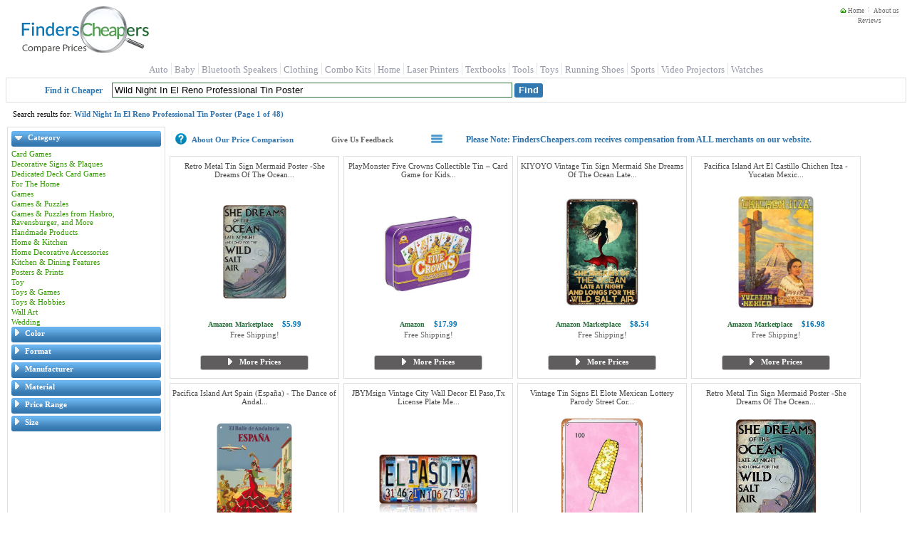

--- FILE ---
content_type: text/html; charset=utf-8
request_url: https://finderscheapers.com/Search.aspx?kw=Wild+Night+in+El+Reno+Professional+Tin+Poster&vfmt=t
body_size: 43299
content:
<!DOCTYPE html>
<html lang = "en">
<head>
    <script type="text/javascript">
		
function ImageHolderClass(){this.over=new Array();this.down=new Array();this.src=new Array();this.store=store;this.mouseisdown=0;this.preloader=preloader;this.mouseup=mouseup;this.mouseup2=mouseup2;this.mousedown=mousedown;this.mouseover=mouseover;this.mouseout=mouseout;this.storeimages=storeimages;this.preloadimgsrc=preloadimgsrc;function store(src,down,over){var AL=this.src.length;this.src[AL]=new Image();if(src!='')this.src[AL].src=src;this.over[AL]=new Image();if(over!='')this.over[AL].src=over;this.down[AL]=new Image();if(down!='')this.down[AL].src=down;}
function preloader(t){for(i=0;i<t.length;i++){if(t[i].getAttribute('srcover')||t[i].getAttribute('srcdown')){storeimages(t[i]);var checker='';checker=(t[i].getAttribute('srcover'))?checker+'A':checker+'';checker=(t[i].getAttribute('srcdown'))?checker+'B':checker+'';switch(checker){case'A':mouseover(t[i]);mouseout(t[i]);break;case'B':mousedown(t[i]);mouseup2(t[i]);break;case'AB':mouseover(t[i]);mouseout(t[i]);mousedown(t[i]);mouseup(t[i]);break;default:return;}
if(t[i].src){t[i].setAttribute("oldsrc",t[i].src);}}}}
function mouseup(t){var newmouseup;if(t.onmouseup){t.oldmouseup=t.onmouseup;newmouseup=function(){FCHelper.ImageHolderClass.mouseisdown=0;this.src=this.getAttribute("srcover");this.oldmouseup();}}
else{newmouseup=function(){FCHelper.ImageHolderClass.mouseisdown=0;this.src=this.getAttribute("srcover");}}
t.onmouseup=newmouseup;}
function mouseup2(t){var newmouseup;if(t.onmouseup){t.oldmouseup=t.onmouseup;newmouseup=function(){FCHelper.ImageHolderClass.mouseisdown=0;this.src=this.getAttribute("oldsrc");this.oldmouseup();}}
else{newmouseup=function(){FCHelper.ImageHolderClass.mouseisdown=0;this.src=this.getAttribute("oldsrc");}}
t.onmouseup=newmouseup;}
function mousedown(t){var newmousedown;if(t.onmousedown){t.oldmousedown=t.onmousedown;newmousedown=function(){if(FCHelper.ImageHolderClass.mouseisdown==0){this.src=this.getAttribute("srcdown");this.oldmousedown();}}}
else{newmousedown=function(){if(FCHelper.ImageHolderClass.mouseisdown==0){this.src=this.getAttribute("srcdown");}}}
t.onmousedown=newmousedown;}
function mouseover(t){var newmouseover;if(t.onmouseover){t.oldmouseover=t.onmouseover;newmouseover=function(){this.src=this.getAttribute("srcover");this.oldmouseover();}}
else{newmouseover=function(){this.src=this.getAttribute("srcover");}}
t.onmouseover=newmouseover;}
function mouseout(t){var newmouseout;if(t.onmouseout){t.oldmouseout=t.onmouseout;newmouseout=function(){this.src=this.getAttribute("oldsrc");this.oldmouseout();}}
else{newmouseout=function(){this.src=this.getAttribute("oldsrc");}}
t.onmouseout=newmouseout;}
function storeimages(t){var s=(t.getAttribute('src'))?t.getAttribute('src'):'';var d=(t.getAttribute('srcdown'))?t.getAttribute('srcdown'):'';var o=(t.getAttribute('srcover'))?t.getAttribute('srcover'):'';FCHelper.ImageHolderClass.store(s,d,o);}
function preloadimgsrc(){if(!document.getElementById)return;var it=document.getElementsByTagName('IMG');var it2=document.getElementsByTagName('INPUT');preloader(it);preloader(it2);}}
function FCjsHelper(){this.ImageHolderClass=new ImageHolderClass();}
FCjsHelper.prototype.BodyOnLoad=function(){var jsEnabledCookie=this.GetCookie("jsEnabled");if(jsEnabledCookie==null){this.SetCookie("jsEnabled","true",3,"/","","");}}
FCjsHelper.prototype.SwapSearchView=function(tiled){this.SetCookie("vFmt",tiled,4096,"/","","");var qp=this.querySplit();var query=null;for(var strKey in qp){for(i=0;i<qp[strKey].length;i++){if(strKey=="vfmt"||strKey=="pgN"||strKey=="pgF"||strKey=="pgL")continue;if(query==null){query="?";}else{query+="&";}
query+=strKey+"="+qp[strKey][i];}}
var prefix=window.location.href.indexOf("https")>0?"https://":"http://";window.location.href=prefix+window.location.hostname+window.location.pathname+query;}
FCjsHelper.prototype.SetCookie=function(name,value,expires,path,domain,secure){var today=new Date();today.setTime(today.getTime());if(expires){expires=expires*1000*60*60*24;}
var expires_date=new Date(today.getTime()+(expires));document.cookie=name+"="+escape(value)+
((expires)?";expires="+expires_date.toGMTString():"")+
((path)?";path="+path:"")+
((domain)?";domain="+domain:"")+
((secure)?";secure":"");}
FCjsHelper.prototype.GetCookie=function(check_name){var a_all_cookies=document.cookie.split(';');var a_temp_cookie='';var cookie_name='';var cookie_value='';var b_cookie_found=false;for(i=0;i<a_all_cookies.length;i++){a_temp_cookie=a_all_cookies[i].split('=');cookie_name=a_temp_cookie[0].replace(/^\s+|\s+$/g,'');if(cookie_name==check_name){b_cookie_found=true;if(a_temp_cookie.length>1)
{cookie_value=unescape(a_temp_cookie[1].replace(/^\s+|\s+$/g,''));}
return cookie_value;}
a_temp_cookie=null;cookie_name='';}
if(!b_cookie_found){return null;}}
FCjsHelper.prototype.AjaxCall=function(dId,targetUrl){var xmlhttp=false;if(!xmlhttp&&typeof XMLHttpRequest!='undefined'){xmlhttp=new XMLHttpRequest();}
xmlhttp.open("GET",targetUrl,true);xmlhttp.onreadystatechange=function(){if(xmlhttp.readyState==4){document.getElementById(dId).innerHTML=xmlhttp.responseText;}}
xmlhttp.send(null);return false;}
FCjsHelper.prototype.AjaxPostCall=function(targetUrl){var xmlhttp=false;if(!xmlhttp&&typeof XMLHttpRequest!='undefined'){xmlhttp=new XMLHttpRequest();}
xmlhttp.open("POST",targetUrl,true);xmlhttp.send(null);return false;}
FCjsHelper.prototype.PMOver=function(id){document.getElementById(id).style.backgroundColor='#F1F1F1';}
FCjsHelper.prototype.PMOut=function(id){document.getElementById(id).style.backgroundColor='white';}
FCjsHelper.prototype.openToUrl=function(evt,pInfoId,url){trackOutboundLink(url);var e=(evt)?evt:window.event;var clickTag;if(e.target){clickTag=e.target;}else if(e.srcElement){clickTag=e.srcElement;}
if(clickTag.nodeType==3){clickTag=targ.parentNode;}
if(clickTag.tagName.toLowerCase()=="a"||(clickTag.parentNode&&clickTag.parentNode.tagName.toLowerCase()=="a")){return true;}
if(window.event){e.cancelBubble=true;}else{e.stopPropagation();}
if(document.getElementById(pInfoId).click&&navigator.appName.indexOf("Netscape")==-1){document.getElementById(pInfoId).click();}else{var w=window.open(url,'_blank');w.focus();}
return false;}
FCjsHelper.prototype.redirectToUrl=function(evt,url){var e=(evt)?evt:window.event;if(window.event){e.cancelBubble=true;}else{e.stopPropagation();}
window.location.href=url;return false;}
FCjsHelper.prototype.specialOfferWin=function(evt,offerId){var e=(evt)?evt:window.event;if(window.event){e.cancelBubble=true;}else{e.stopPropagation();}
var soUrl="/OfferInfo/OfferInformation.aspx?offerId="+encodeURIComponent(offerId);this.helpInfo(soUrl,400,320);return false;}
FCjsHelper.prototype.sharepage=function(){var spUrl="/share/SharePage.aspx?sp="+encodeURIComponent(window.location.href);var spW=window.open(spUrl,"SharePage","width=462,height=600,menubar=no,directories=0,status=yes,location=no,toolbar=no,scrollbars=no,resizable=yes,copyhistory=yes");spW.focus();return false;}
FCjsHelper.prototype.helpInfo=function(url,width,height){var helpW=window.open(url,"HelpInfo"+width+height,"width="+width+",height="+height+",menubar=no,directories=0,status=yes,location=no,toolbar=no,scrollbars=no,resizable=yes,copyhistory=yes");helpW.focus();return false;}
FCjsHelper.prototype.addListeners=function(){if(window.addEventListener){window.addEventListener("load",FCHelper.ImageHolderClass.preloadimgsrc,false);}
else{if(window.attachEvent){window.attachEvent("onload",FCHelper.ImageHolderClass.preloadimgsrc);}
else{if(document.getElementById){window.onload=FCHelper.ImageHolderClass.preloadimgsrc;}}}}
FCjsHelper.prototype.ratingClick=function(idx){document.getElementById("reviewRating").value=idx;FCHelper.ratingFill(idx);}
FCjsHelper.prototype.filterExp=function(divId,imgId){var div=document.getElementById(divId);if(div.style.display=='block'){div.style.display='none';document.getElementById(imgId).src='/img/arrow_closed.gif';}else{div.style.display='block';document.getElementById(imgId).src='/img/arrow_open.gif';}}
FCjsHelper.prototype.ratingFill=function(idx){var strs=document.getElementsByName("rst");var selIdx=parseInt(document.getElementById("reviewRating").value);if(idx<0&&selIdx>=0)idx=selIdx;for(i=1;i<=strs.length;i++){if(idx>0&&i<=idx){strs[i-1].src="/img/StarOn.gif";}else{strs[i-1].src="/img/StarOff.gif";}}
var lbl=document.getElementById("ratingText");switch(idx){case 1:lbl.innerHTML="The Worst";break;case 2:lbl.innerHTML="Not Great";break;case 3:lbl.innerHTML="It's Ok";break;case 4:lbl.innerHTML="Good";break;case 5:lbl.innerHTML="Excellent";break;default:lbl.innerHTML="Not Rated";}}
FCjsHelper.prototype.fS=function(qp){if(qp=='')return;var array=['/','Search','.aspx','?',qp];window.location.href=array[0]+array[1]+array[2]+array[3]+array[4];}
FCjsHelper.prototype.fP=function(pi){if(pi=='')return;var array=['/','product-price','/',pi];window.location.href=array[0]+array[1]+array[2]+array[3];}
FCjsHelper.prototype.priceRangeClick=function(){var qp=this.querySplit();var query=null;for(var strKey in qp){for(i=0;i<qp[strKey].length;i++){if(strKey=="3032"||strKey=="pgN"||strKey=="pgF"||strKey=="pgL")continue;if(query==null){query="?";}else{query+="&";}
query+=strKey+"="+qp[strKey][i];}}
window.location.href="https://"+window.location.hostname+window.location.pathname+query+"&3032="+
document.getElementById("slide_from").value+"-"+
document.getElementById("slide_to").value+"-"+
document.getElementById("slide_from_raw").value+"-"+
document.getElementById("slide_to_raw").value+"-"+
document.getElementById("max_price").value;}
FCjsHelper.prototype.querySplit=function(){var urlObj=new Object();window.location.search.replace(new RegExp("([^?=&]+)(=([^&]*))?","g"),function($0,$1,$2,$3){if(urlObj[$1]){urlObj[$1].push($3);}else{urlObj[$1]=new Array($3);}});return urlObj;}
FCjsHelper.prototype.ImgError=function(img,maxWidth){img.onerror="";var imgName='NoImg.gif';if(maxWidth>75&&maxWidth<=115){imgName='NoImgMedium.gif';}else if(maxWidth>115&&maxWidth<=240){imgName='NoImgLarge.gif';}
img.src='/img/'+imgName;return true;}
var FCHelper=new FCjsHelper();FCHelper.addListeners();

if(typeof YAHOO=="undefined"||!YAHOO){var YAHOO={};}YAHOO.namespace=function(){var b=arguments,g=null,e,c,f;for(e=0;e<b.length;e=e+1){f=(""+b[e]).split(".");g=YAHOO;for(c=(f[0]=="YAHOO")?1:0;c<f.length;c=c+1){g[f[c]]=g[f[c]]||{};g=g[f[c]];}}return g;};YAHOO.log=function(d,a,c){var b=YAHOO.widget.Logger;if(b&&b.log){return b.log(d,a,c);}else{return false;}};YAHOO.register=function(a,f,e){var k=YAHOO.env.modules,c,j,h,g,d;if(!k[a]){k[a]={versions:[],builds:[]};}c=k[a];j=e.version;h=e.build;g=YAHOO.env.listeners;c.name=a;c.version=j;c.build=h;c.versions.push(j);c.builds.push(h);c.mainClass=f;for(d=0;d<g.length;d=d+1){g[d](c);}if(f){f.VERSION=j;f.BUILD=h;}else{YAHOO.log("mainClass is undefined for module "+a,"warn");}};YAHOO.env=YAHOO.env||{modules:[],listeners:[]};YAHOO.env.getVersion=function(a){return YAHOO.env.modules[a]||null;};YAHOO.env.parseUA=function(d){var e=function(i){var j=0;return parseFloat(i.replace(/\./g,function(){return(j++==1)?"":".";}));},h=navigator,g={ie:0,opera:0,gecko:0,webkit:0,chrome:0,mobile:null,air:0,ipad:0,iphone:0,ipod:0,ios:null,android:0,webos:0,caja:h&&h.cajaVersion,secure:false,os:null},c=d||(navigator&&navigator.userAgent),f=window&&window.location,b=f&&f.href,a;g.secure=b&&(b.toLowerCase().indexOf("https")===0);if(c){if((/windows|win32/i).test(c)){g.os="windows";}else{if((/macintosh/i).test(c)){g.os="macintosh";}else{if((/rhino/i).test(c)){g.os="rhino";}}}if((/KHTML/).test(c)){g.webkit=1;}a=c.match(/AppleWebKit\/([^\s]*)/);if(a&&a[1]){g.webkit=e(a[1]);if(/ Mobile\//.test(c)){g.mobile="Apple";a=c.match(/OS ([^\s]*)/);if(a&&a[1]){a=e(a[1].replace("_","."));}g.ios=a;g.ipad=g.ipod=g.iphone=0;a=c.match(/iPad|iPod|iPhone/);if(a&&a[0]){g[a[0].toLowerCase()]=g.ios;}}else{a=c.match(/NokiaN[^\/]*|Android \d\.\d|webOS\/\d\.\d/);if(a){g.mobile=a[0];}if(/webOS/.test(c)){g.mobile="WebOS";a=c.match(/webOS\/([^\s]*);/);if(a&&a[1]){g.webos=e(a[1]);}}if(/ Android/.test(c)){g.mobile="Android";a=c.match(/Android ([^\s]*);/);if(a&&a[1]){g.android=e(a[1]);}}}a=c.match(/Chrome\/([^\s]*)/);if(a&&a[1]){g.chrome=e(a[1]);}else{a=c.match(/AdobeAIR\/([^\s]*)/);if(a){g.air=a[0];}}}if(!g.webkit){a=c.match(/Opera[\s\/]([^\s]*)/);if(a&&a[1]){g.opera=e(a[1]);a=c.match(/Version\/([^\s]*)/);if(a&&a[1]){g.opera=e(a[1]);}a=c.match(/Opera Mini[^;]*/);if(a){g.mobile=a[0];}}else{a=c.match(/MSIE\s([^;]*)/);if(a&&a[1]){g.ie=e(a[1]);}else{a=c.match(/Gecko\/([^\s]*)/);if(a){g.gecko=1;a=c.match(/rv:([^\s\)]*)/);if(a&&a[1]){g.gecko=e(a[1]);}}}}}}return g;};YAHOO.env.ua=YAHOO.env.parseUA();(function(){YAHOO.namespace("util","widget","example");if("undefined"!==typeof YAHOO_config){var b=YAHOO_config.listener,a=YAHOO.env.listeners,d=true,c;if(b){for(c=0;c<a.length;c++){if(a[c]==b){d=false;break;}}if(d){a.push(b);}}}})();YAHOO.lang=YAHOO.lang||{};(function(){var f=YAHOO.lang,a=Object.prototype,c="[object Array]",h="[object Function]",i="[object Object]",b=[],g={"&":"&amp;","<":"&lt;",">":"&gt;",'"':"&quot;","'":"&#x27;","/":"&#x2F;","`":"&#x60;"},d=["toString","valueOf"],e={isArray:function(j){return a.toString.apply(j)===c;},isBoolean:function(j){return typeof j==="boolean";},isFunction:function(j){return(typeof j==="function")||a.toString.apply(j)===h;},isNull:function(j){return j===null;},isNumber:function(j){return typeof j==="number"&&isFinite(j);},isObject:function(j){return(j&&(typeof j==="object"||f.isFunction(j)))||false;},isString:function(j){return typeof j==="string";},isUndefined:function(j){return typeof j==="undefined";},_IEEnumFix:(YAHOO.env.ua.ie)?function(l,k){var j,n,m;for(j=0;j<d.length;j=j+1){n=d[j];m=k[n];if(f.isFunction(m)&&m!=a[n]){l[n]=m;}}}:function(){},escapeHTML:function(j){return j.replace(/[&<>"'\/`]/g,function(k){return g[k];});},extend:function(m,n,l){if(!n||!m){throw new Error("extend failed, please check that "+"all dependencies are included.");}var k=function(){},j;k.prototype=n.prototype;m.prototype=new k();m.prototype.constructor=m;m.superclass=n.prototype;if(n.prototype.constructor==a.constructor){n.prototype.constructor=n;}if(l){for(j in l){if(f.hasOwnProperty(l,j)){m.prototype[j]=l[j];}}f._IEEnumFix(m.prototype,l);}},augmentObject:function(n,m){if(!m||!n){throw new Error("Absorb failed, verify dependencies.");}var j=arguments,l,o,k=j[2];if(k&&k!==true){for(l=2;l<j.length;l=l+1){n[j[l]]=m[j[l]];}}else{for(o in m){if(k||!(o in n)){n[o]=m[o];}}f._IEEnumFix(n,m);}return n;},augmentProto:function(m,l){if(!l||!m){throw new Error("Augment failed, verify dependencies.");}var j=[m.prototype,l.prototype],k;for(k=2;k<arguments.length;k=k+1){j.push(arguments[k]);}f.augmentObject.apply(this,j);return m;},dump:function(j,p){var l,n,r=[],t="{...}",k="f(){...}",q=", ",m=" => ";if(!f.isObject(j)){return j+"";}else{if(j instanceof Date||("nodeType"in j&&"tagName"in j)){return j;}else{if(f.isFunction(j)){return k;}}}p=(f.isNumber(p))?p:3;if(f.isArray(j)){r.push("[");for(l=0,n=j.length;l<n;l=l+1){if(f.isObject(j[l])){r.push((p>0)?f.dump(j[l],p-1):t);}else{r.push(j[l]);}r.push(q);}if(r.length>1){r.pop();}r.push("]");}else{r.push("{");for(l in j){if(f.hasOwnProperty(j,l)){r.push(l+m);if(f.isObject(j[l])){r.push((p>0)?f.dump(j[l],p-1):t);}else{r.push(j[l]);}r.push(q);}}if(r.length>1){r.pop();}r.push("}");}return r.join("");},substitute:function(x,y,E,l){var D,C,B,G,t,u,F=[],p,z=x.length,A="dump",r=" ",q="{",m="}",n,w;for(;;){D=x.lastIndexOf(q,z);if(D<0){break;}C=x.indexOf(m,D);if(D+1>C){break;}p=x.substring(D+1,C);G=p;u=null;B=G.indexOf(r);if(B>-1){u=G.substring(B+1);G=G.substring(0,B);}t=y[G];if(E){t=E(G,t,u);}if(f.isObject(t)){if(f.isArray(t)){t=f.dump(t,parseInt(u,10));}else{u=u||"";n=u.indexOf(A);if(n>-1){u=u.substring(4);}w=t.toString();if(w===i||n>-1){t=f.dump(t,parseInt(u,10));}else{t=w;}}}else{if(!f.isString(t)&&!f.isNumber(t)){t="~-"+F.length+"-~";F[F.length]=p;}}x=x.substring(0,D)+t+x.substring(C+1);if(l===false){z=D-1;}}for(D=F.length-1;D>=0;D=D-1){x=x.replace(new RegExp("~-"+D+"-~"),"{"+F[D]+"}","g");}return x;},trim:function(j){try{return j.replace(/^\s+|\s+$/g,"");}catch(k){return j;}},merge:function(){var n={},k=arguments,j=k.length,m;for(m=0;m<j;m=m+1){f.augmentObject(n,k[m],true);}return n;},later:function(t,k,u,n,p){t=t||0;k=k||{};var l=u,s=n,q,j;if(f.isString(u)){l=k[u];}if(!l){throw new TypeError("method undefined");}if(!f.isUndefined(n)&&!f.isArray(s)){s=[n];}q=function(){l.apply(k,s||b);};j=(p)?setInterval(q,t):setTimeout(q,t);return{interval:p,cancel:function(){if(this.interval){clearInterval(j);}else{clearTimeout(j);}}};},isValue:function(j){return(f.isObject(j)||f.isString(j)||f.isNumber(j)||f.isBoolean(j));}};f.hasOwnProperty=(a.hasOwnProperty)?function(j,k){return j&&j.hasOwnProperty&&j.hasOwnProperty(k);}:function(j,k){return!f.isUndefined(j[k])&&j.constructor.prototype[k]!==j[k];};e.augmentObject(f,e,true);YAHOO.util.Lang=f;f.augment=f.augmentProto;YAHOO.augment=f.augmentProto;YAHOO.extend=f.extend;})();YAHOO.register("yahoo",YAHOO,{version:"2.9.0",build:"2800"});(function(){YAHOO.env._id_counter=YAHOO.env._id_counter||0;var e=YAHOO.util,k=YAHOO.lang,L=YAHOO.env.ua,a=YAHOO.lang.trim,B={},F={},m=/^t(?:able|d|h)$/i,w=/color$/i,j=window.document,v=j.documentElement,C="ownerDocument",M="defaultView",U="documentElement",S="compatMode",z="offsetLeft",o="offsetTop",T="offsetParent",x="parentNode",K="nodeType",c="tagName",n="scrollLeft",H="scrollTop",p="getBoundingClientRect",V="getComputedStyle",y="currentStyle",l="CSS1Compat",A="BackCompat",E="class",f="className",i="",b=" ",R="(?:^|\\s)",J="(?= |$)",t="g",O="position",D="fixed",u="relative",I="left",N="top",Q="medium",P="borderLeftWidth",q="borderTopWidth",d=L.opera,h=L.webkit,g=L.gecko,s=L.ie;e.Dom={CUSTOM_ATTRIBUTES:(!v.hasAttribute)?{"for":"htmlFor","class":f}:{"htmlFor":"for","className":E},DOT_ATTRIBUTES:{checked:true},get:function(aa){var ac,X,ab,Z,W,G,Y=null;if(aa){if(typeof aa=="string"||typeof aa=="number"){ac=aa+"";aa=j.getElementById(aa);G=(aa)?aa.attributes:null;if(aa&&G&&G.id&&G.id.value===ac){return aa;}else{if(aa&&j.all){aa=null;X=j.all[ac];if(X&&X.length){for(Z=0,W=X.length;Z<W;++Z){if(X[Z].id===ac){return X[Z];}}}}}}else{if(e.Element&&aa instanceof e.Element){aa=aa.get("element");}else{if(!aa.nodeType&&"length"in aa){ab=[];for(Z=0,W=aa.length;Z<W;++Z){ab[ab.length]=e.Dom.get(aa[Z]);}aa=ab;}}}Y=aa;}return Y;},getComputedStyle:function(G,W){if(window[V]){return G[C][M][V](G,null)[W];}else{if(G[y]){return e.Dom.IE_ComputedStyle.get(G,W);}}},getStyle:function(G,W){return e.Dom.batch(G,e.Dom._getStyle,W);},_getStyle:function(){if(window[V]){return function(G,Y){Y=(Y==="float")?Y="cssFloat":e.Dom._toCamel(Y);var X=G.style[Y],W;if(!X){W=G[C][M][V](G,null);if(W){X=W[Y];}}return X;};}else{if(v[y]){return function(G,Y){var X;switch(Y){case"opacity":X=100;try{X=G.filters["DXImageTransform.Microsoft.Alpha"].opacity;}catch(Z){try{X=G.filters("alpha").opacity;}catch(W){}}return X/100;case"float":Y="styleFloat";default:Y=e.Dom._toCamel(Y);X=G[y]?G[y][Y]:null;return(G.style[Y]||X);}};}}}(),setStyle:function(G,W,X){e.Dom.batch(G,e.Dom._setStyle,{prop:W,val:X});},_setStyle:function(){if(!window.getComputedStyle&&j.documentElement.currentStyle){return function(W,G){var X=e.Dom._toCamel(G.prop),Y=G.val;if(W){switch(X){case"opacity":if(Y===""||Y===null||Y===1){W.style.removeAttribute("filter");}else{if(k.isString(W.style.filter)){W.style.filter="alpha(opacity="+Y*100+")";if(!W[y]||!W[y].hasLayout){W.style.zoom=1;}}}break;case"float":X="styleFloat";default:W.style[X]=Y;}}else{}};}else{return function(W,G){var X=e.Dom._toCamel(G.prop),Y=G.val;if(W){if(X=="float"){X="cssFloat";}W.style[X]=Y;}else{}};}}(),getXY:function(G){return e.Dom.batch(G,e.Dom._getXY);},_canPosition:function(G){return(e.Dom._getStyle(G,"display")!=="none"&&e.Dom._inDoc(G));},_getXY:function(W){var X,G,Z,ab,Y,aa,ac=Math.round,ad=false;if(e.Dom._canPosition(W)){Z=W[p]();ab=W[C];X=e.Dom.getDocumentScrollLeft(ab);G=e.Dom.getDocumentScrollTop(ab);ad=[Z[I],Z[N]];if(Y||aa){ad[0]-=aa;ad[1]-=Y;}if((G||X)){ad[0]+=X;ad[1]+=G;}ad[0]=ac(ad[0]);ad[1]=ac(ad[1]);}else{}return ad;},getX:function(G){var W=function(X){return e.Dom.getXY(X)[0];};return e.Dom.batch(G,W,e.Dom,true);},getY:function(G){var W=function(X){return e.Dom.getXY(X)[1];};return e.Dom.batch(G,W,e.Dom,true);},setXY:function(G,X,W){e.Dom.batch(G,e.Dom._setXY,{pos:X,noRetry:W});},_setXY:function(G,Z){var aa=e.Dom._getStyle(G,O),Y=e.Dom.setStyle,ad=Z.pos,W=Z.noRetry,ab=[parseInt(e.Dom.getComputedStyle(G,I),10),parseInt(e.Dom.getComputedStyle(G,N),10)],ac,X;ac=e.Dom._getXY(G);if(!ad||ac===false){return false;}if(aa=="static"){aa=u;Y(G,O,aa);}if(isNaN(ab[0])){ab[0]=(aa==u)?0:G[z];}if(isNaN(ab[1])){ab[1]=(aa==u)?0:G[o];}if(ad[0]!==null){Y(G,I,ad[0]-ac[0]+ab[0]+"px");}if(ad[1]!==null){Y(G,N,ad[1]-ac[1]+ab[1]+"px");}if(!W){X=e.Dom._getXY(G);if((ad[0]!==null&&X[0]!=ad[0])||(ad[1]!==null&&X[1]!=ad[1])){e.Dom._setXY(G,{pos:ad,noRetry:true});}}},setX:function(W,G){e.Dom.setXY(W,[G,null]);},setY:function(G,W){e.Dom.setXY(G,[null,W]);},getRegion:function(G){var W=function(X){var Y=false;if(e.Dom._canPosition(X)){Y=e.Region.getRegion(X);}else{}return Y;};return e.Dom.batch(G,W,e.Dom,true);},getClientWidth:function(){return e.Dom.getViewportWidth();},getClientHeight:function(){return e.Dom.getViewportHeight();},getElementsByClassName:function(ab,af,ac,ae,X,ad){af=af||"*";ac=(ac)?e.Dom.get(ac):null||j;if(!ac){return[];}var W=[],G=ac.getElementsByTagName(af),Z=e.Dom.hasClass;for(var Y=0,aa=G.length;Y<aa;++Y){if(Z(G[Y],ab)){W[W.length]=G[Y];}}if(ae){e.Dom.batch(W,ae,X,ad);}return W;},hasClass:function(W,G){return e.Dom.batch(W,e.Dom._hasClass,G);},_hasClass:function(X,W){var G=false,Y;if(X&&W){Y=e.Dom._getAttribute(X,f)||i;if(Y){Y=Y.replace(/\s+/g,b);}if(W.exec){G=W.test(Y);}else{G=W&&(b+Y+b).indexOf(b+W+b)>-1;}}else{}return G;},addClass:function(W,G){return e.Dom.batch(W,e.Dom._addClass,G);},_addClass:function(X,W){var G=false,Y;if(X&&W){Y=e.Dom._getAttribute(X,f)||i;if(!e.Dom._hasClass(X,W)){e.Dom.setAttribute(X,f,a(Y+b+W));G=true;}}else{}return G;},removeClass:function(W,G){return e.Dom.batch(W,e.Dom._removeClass,G);},_removeClass:function(Y,X){var W=false,aa,Z,G;if(Y&&X){aa=e.Dom._getAttribute(Y,f)||i;e.Dom.setAttribute(Y,f,aa.replace(e.Dom._getClassRegex(X),i));Z=e.Dom._getAttribute(Y,f);if(aa!==Z){e.Dom.setAttribute(Y,f,a(Z));W=true;if(e.Dom._getAttribute(Y,f)===""){G=(Y.hasAttribute&&Y.hasAttribute(E))?E:f;Y.removeAttribute(G);}}}else{}return W;},replaceClass:function(X,W,G){return e.Dom.batch(X,e.Dom._replaceClass,{from:W,to:G});},_replaceClass:function(Y,X){var W,ab,aa,G=false,Z;if(Y&&X){ab=X.from;aa=X.to;if(!aa){G=false;}else{if(!ab){G=e.Dom._addClass(Y,X.to);}else{if(ab!==aa){Z=e.Dom._getAttribute(Y,f)||i;W=(b+Z.replace(e.Dom._getClassRegex(ab),b+aa).replace(/\s+/g,b)).split(e.Dom._getClassRegex(aa));W.splice(1,0,b+aa);e.Dom.setAttribute(Y,f,a(W.join(i)));G=true;}}}}else{}return G;},generateId:function(G,X){X=X||"yui-gen";var W=function(Y){if(Y&&Y.id){return Y.id;}var Z=X+YAHOO.env._id_counter++;if(Y){if(Y[C]&&Y[C].getElementById(Z)){return e.Dom.generateId(Y,Z+X);}Y.id=Z;}return Z;};return e.Dom.batch(G,W,e.Dom,true)||W.apply(e.Dom,arguments);},isAncestor:function(W,X){W=e.Dom.get(W);X=e.Dom.get(X);var G=false;if((W&&X)&&(W[K]&&X[K])){if(W.contains&&W!==X){G=W.contains(X);}else{if(W.compareDocumentPosition){G=!!(W.compareDocumentPosition(X)&16);}}}else{}return G;},inDocument:function(G,W){return e.Dom._inDoc(e.Dom.get(G),W);},_inDoc:function(W,X){var G=false;if(W&&W[c]){X=X||W[C];G=e.Dom.isAncestor(X[U],W);}else{}return G;},getElementsBy:function(W,af,ab,ad,X,ac,ae){af=af||"*";ab=(ab)?e.Dom.get(ab):null||j;var aa=(ae)?null:[],G;if(ab){G=ab.getElementsByTagName(af);for(var Y=0,Z=G.length;Y<Z;++Y){if(W(G[Y])){if(ae){aa=G[Y];break;}else{aa[aa.length]=G[Y];}}}if(ad){e.Dom.batch(aa,ad,X,ac);}}return aa;},getElementBy:function(X,G,W){return e.Dom.getElementsBy(X,G,W,null,null,null,true);},batch:function(X,ab,aa,Z){var Y=[],W=(Z)?aa:null;X=(X&&(X[c]||X.item))?X:e.Dom.get(X);if(X&&ab){if(X[c]||X.length===undefined){return ab.call(W,X,aa);}for(var G=0;G<X.length;++G){Y[Y.length]=ab.call(W||X[G],X[G],aa);}}else{return false;}return Y;},getDocumentHeight:function(){var W=(j[S]!=l||h)?j.body.scrollHeight:v.scrollHeight,G=Math.max(W,e.Dom.getViewportHeight());return G;},getDocumentWidth:function(){var W=(j[S]!=l||h)?j.body.scrollWidth:v.scrollWidth,G=Math.max(W,e.Dom.getViewportWidth());return G;},getViewportHeight:function(){var G=self.innerHeight,W=j[S];if((W||s)&&!d){G=(W==l)?v.clientHeight:j.body.clientHeight;}return G;},getViewportWidth:function(){var G=self.innerWidth,W=j[S];if(W||s){G=(W==l)?v.clientWidth:j.body.clientWidth;}return G;},getAncestorBy:function(G,W){while((G=G[x])){if(e.Dom._testElement(G,W)){return G;}}return null;},getAncestorByClassName:function(W,G){W=e.Dom.get(W);if(!W){return null;}var X=function(Y){return e.Dom.hasClass(Y,G);};return e.Dom.getAncestorBy(W,X);},getAncestorByTagName:function(W,G){W=e.Dom.get(W);if(!W){return null;}var X=function(Y){return Y[c]&&Y[c].toUpperCase()==G.toUpperCase();};return e.Dom.getAncestorBy(W,X);},getPreviousSiblingBy:function(G,W){while(G){G=G.previousSibling;if(e.Dom._testElement(G,W)){return G;}}return null;},getPreviousSibling:function(G){G=e.Dom.get(G);if(!G){return null;}return e.Dom.getPreviousSiblingBy(G);},getNextSiblingBy:function(G,W){while(G){G=G.nextSibling;if(e.Dom._testElement(G,W)){return G;}}return null;},getNextSibling:function(G){G=e.Dom.get(G);if(!G){return null;}return e.Dom.getNextSiblingBy(G);},getFirstChildBy:function(G,X){var W=(e.Dom._testElement(G.firstChild,X))?G.firstChild:null;return W||e.Dom.getNextSiblingBy(G.firstChild,X);},getFirstChild:function(G,W){G=e.Dom.get(G);if(!G){return null;}return e.Dom.getFirstChildBy(G);},getLastChildBy:function(G,X){if(!G){return null;}var W=(e.Dom._testElement(G.lastChild,X))?G.lastChild:null;return W||e.Dom.getPreviousSiblingBy(G.lastChild,X);},getLastChild:function(G){G=e.Dom.get(G);return e.Dom.getLastChildBy(G);},getChildrenBy:function(W,Y){var X=e.Dom.getFirstChildBy(W,Y),G=X?[X]:[];e.Dom.getNextSiblingBy(X,function(Z){if(!Y||Y(Z)){G[G.length]=Z;}return false;});return G;},getChildren:function(G){G=e.Dom.get(G);if(!G){}return e.Dom.getChildrenBy(G);},getDocumentScrollLeft:function(G){G=G||j;return Math.max(G[U].scrollLeft,G.body.scrollLeft);},getDocumentScrollTop:function(G){G=G||j;return Math.max(G[U].scrollTop,G.body.scrollTop);},insertBefore:function(W,G){W=e.Dom.get(W);G=e.Dom.get(G);if(!W||!G||!G[x]){return null;}return G[x].insertBefore(W,G);},insertAfter:function(W,G){W=e.Dom.get(W);G=e.Dom.get(G);if(!W||!G||!G[x]){return null;}if(G.nextSibling){return G[x].insertBefore(W,G.nextSibling);}else{return G[x].appendChild(W);}},getClientRegion:function(){var X=e.Dom.getDocumentScrollTop(),W=e.Dom.getDocumentScrollLeft(),Y=e.Dom.getViewportWidth()+W,G=e.Dom.getViewportHeight()+X;return new e.Region(X,Y,G,W);},setAttribute:function(W,G,X){e.Dom.batch(W,e.Dom._setAttribute,{attr:G,val:X});},_setAttribute:function(X,W){var G=e.Dom._toCamel(W.attr),Y=W.val;if(X&&X.setAttribute){if(e.Dom.DOT_ATTRIBUTES[G]&&X.tagName&&X.tagName!="BUTTON"){X[G]=Y;}else{G=e.Dom.CUSTOM_ATTRIBUTES[G]||G;X.setAttribute(G,Y);}}else{}},getAttribute:function(W,G){return e.Dom.batch(W,e.Dom._getAttribute,G);},_getAttribute:function(W,G){var X;G=e.Dom.CUSTOM_ATTRIBUTES[G]||G;if(e.Dom.DOT_ATTRIBUTES[G]){X=W[G];}else{if(W&&"getAttribute"in W){if(/^(?:href|src)$/.test(G)){X=W.getAttribute(G,2);}else{X=W.getAttribute(G);}}else{}}return X;},_toCamel:function(W){var X=B;function G(Y,Z){return Z.toUpperCase();}return X[W]||(X[W]=W.indexOf("-")===-1?W:W.replace(/-([a-z])/gi,G));},_getClassRegex:function(W){var G;if(W!==undefined){if(W.exec){G=W;}else{G=F[W];if(!G){W=W.replace(e.Dom._patterns.CLASS_RE_TOKENS,"\\$1");W=W.replace(/\s+/g,b);G=F[W]=new RegExp(R+W+J,t);}}}return G;},_patterns:{ROOT_TAG:/^body|html$/i,CLASS_RE_TOKENS:/([\.\(\)\^\$\*\+\?\|\[\]\{\}\\])/g},_testElement:function(G,W){return G&&G[K]==1&&(!W||W(G));},_calcBorders:function(X,Y){var W=parseInt(e.Dom[V](X,q),10)||0,G=parseInt(e.Dom[V](X,P),10)||0;if(g){if(m.test(X[c])){W=0;G=0;}}Y[0]+=G;Y[1]+=W;return Y;}};var r=e.Dom[V];if(L.opera){e.Dom[V]=function(W,G){var X=r(W,G);if(w.test(G)){X=e.Dom.Color.toRGB(X);}return X;};}if(L.webkit){e.Dom[V]=function(W,G){var X=r(W,G);if(X==="rgba(0, 0, 0, 0)"){X="transparent";}return X;};}if(L.ie&&L.ie>=8){e.Dom.DOT_ATTRIBUTES.type=true;}})();YAHOO.util.Region=function(d,e,a,c){this.top=d;this.y=d;this[1]=d;this.right=e;this.bottom=a;this.left=c;this.x=c;this[0]=c;this.width=this.right-this.left;this.height=this.bottom-this.top;};YAHOO.util.Region.prototype.contains=function(a){return(a.left>=this.left&&a.right<=this.right&&a.top>=this.top&&a.bottom<=this.bottom);};YAHOO.util.Region.prototype.getArea=function(){return((this.bottom-this.top)*(this.right-this.left));};YAHOO.util.Region.prototype.intersect=function(f){var d=Math.max(this.top,f.top),e=Math.min(this.right,f.right),a=Math.min(this.bottom,f.bottom),c=Math.max(this.left,f.left);if(a>=d&&e>=c){return new YAHOO.util.Region(d,e,a,c);}else{return null;}};YAHOO.util.Region.prototype.union=function(f){var d=Math.min(this.top,f.top),e=Math.max(this.right,f.right),a=Math.max(this.bottom,f.bottom),c=Math.min(this.left,f.left);return new YAHOO.util.Region(d,e,a,c);};YAHOO.util.Region.prototype.toString=function(){return("Region {"+"top: "+this.top+", right: "+this.right+", bottom: "+this.bottom+", left: "+this.left+", height: "+this.height+", width: "+this.width+"}");};YAHOO.util.Region.getRegion=function(e){var g=YAHOO.util.Dom.getXY(e),d=g[1],f=g[0]+e.offsetWidth,a=g[1]+e.offsetHeight,c=g[0];return new YAHOO.util.Region(d,f,a,c);};YAHOO.util.Point=function(a,b){if(YAHOO.lang.isArray(a)){b=a[1];a=a[0];}YAHOO.util.Point.superclass.constructor.call(this,b,a,b,a);};YAHOO.extend(YAHOO.util.Point,YAHOO.util.Region);(function(){var b=YAHOO.util,a="clientTop",f="clientLeft",j="parentNode",k="right",w="hasLayout",i="px",u="opacity",l="auto",d="borderLeftWidth",g="borderTopWidth",p="borderRightWidth",v="borderBottomWidth",s="visible",q="transparent",n="height",e="width",h="style",t="currentStyle",r=/^width|height$/,o=/^(\d[.\d]*)+(em|ex|px|gd|rem|vw|vh|vm|ch|mm|cm|in|pt|pc|deg|rad|ms|s|hz|khz|%){1}?/i,m={get:function(x,z){var y="",A=x[t][z];if(z===u){y=b.Dom.getStyle(x,u);}else{if(!A||(A.indexOf&&A.indexOf(i)>-1)){y=A;}else{if(b.Dom.IE_COMPUTED[z]){y=b.Dom.IE_COMPUTED[z](x,z);}else{if(o.test(A)){y=b.Dom.IE.ComputedStyle.getPixel(x,z);}else{y=A;}}}}return y;},getOffset:function(z,E){var B=z[t][E],x=E.charAt(0).toUpperCase()+E.substr(1),C="offset"+x,y="pixel"+x,A="",D;if(B==l){D=z[C];if(D===undefined){A=0;}A=D;if(r.test(E)){z[h][E]=D;if(z[C]>D){A=D-(z[C]-D);}z[h][E]=l;}}else{if(!z[h][y]&&!z[h][E]){z[h][E]=B;}A=z[h][y];}return A+i;},getBorderWidth:function(x,z){var y=null;if(!x[t][w]){x[h].zoom=1;}switch(z){case g:y=x[a];break;case v:y=x.offsetHeight-x.clientHeight-x[a];break;case d:y=x[f];break;case p:y=x.offsetWidth-x.clientWidth-x[f];break;}return y+i;},getPixel:function(y,x){var A=null,B=y[t][k],z=y[t][x];y[h][k]=z;A=y[h].pixelRight;y[h][k]=B;return A+i;},getMargin:function(y,x){var z;if(y[t][x]==l){z=0+i;}else{z=b.Dom.IE.ComputedStyle.getPixel(y,x);}return z;},getVisibility:function(y,x){var z;while((z=y[t])&&z[x]=="inherit"){y=y[j];}return(z)?z[x]:s;},getColor:function(y,x){return b.Dom.Color.toRGB(y[t][x])||q;},getBorderColor:function(y,x){var z=y[t],A=z[x]||z.color;return b.Dom.Color.toRGB(b.Dom.Color.toHex(A));}},c={};c.top=c.right=c.bottom=c.left=c[e]=c[n]=m.getOffset;c.color=m.getColor;c[g]=c[p]=c[v]=c[d]=m.getBorderWidth;c.marginTop=c.marginRight=c.marginBottom=c.marginLeft=m.getMargin;c.visibility=m.getVisibility;c.borderColor=c.borderTopColor=c.borderRightColor=c.borderBottomColor=c.borderLeftColor=m.getBorderColor;b.Dom.IE_COMPUTED=c;b.Dom.IE_ComputedStyle=m;})();(function(){var c="toString",a=parseInt,b=RegExp,d=YAHOO.util;d.Dom.Color={KEYWORDS:{black:"000",silver:"c0c0c0",gray:"808080",white:"fff",maroon:"800000",red:"f00",purple:"800080",fuchsia:"f0f",green:"008000",lime:"0f0",olive:"808000",yellow:"ff0",navy:"000080",blue:"00f",teal:"008080",aqua:"0ff"},re_RGB:/^rgb\(([0-9]+)\s*,\s*([0-9]+)\s*,\s*([0-9]+)\)$/i,re_hex:/^#?([0-9A-F]{2})([0-9A-F]{2})([0-9A-F]{2})$/i,re_hex3:/([0-9A-F])/gi,toRGB:function(e){if(!d.Dom.Color.re_RGB.test(e)){e=d.Dom.Color.toHex(e);}if(d.Dom.Color.re_hex.exec(e)){e="rgb("+[a(b.$1,16),a(b.$2,16),a(b.$3,16)].join(", ")+")";}return e;},toHex:function(f){f=d.Dom.Color.KEYWORDS[f]||f;if(d.Dom.Color.re_RGB.exec(f)){f=[Number(b.$1).toString(16),Number(b.$2).toString(16),Number(b.$3).toString(16)];for(var e=0;e<f.length;e++){if(f[e].length<2){f[e]="0"+f[e];}}f=f.join("");}if(f.length<6){f=f.replace(d.Dom.Color.re_hex3,"$1$1");}if(f!=="transparent"&&f.indexOf("#")<0){f="#"+f;}return f.toUpperCase();}};}());YAHOO.register("dom",YAHOO.util.Dom,{version:"2.9.0",build:"2800"});YAHOO.util.CustomEvent=function(d,c,b,a,e){this.type=d;this.scope=c||window;this.silent=b;this.fireOnce=e;this.fired=false;this.firedWith=null;this.signature=a||YAHOO.util.CustomEvent.LIST;this.subscribers=[];if(!this.silent){}var f="_YUICEOnSubscribe";if(d!==f){this.subscribeEvent=new YAHOO.util.CustomEvent(f,this,true);}this.lastError=null;};YAHOO.util.CustomEvent.LIST=0;YAHOO.util.CustomEvent.FLAT=1;YAHOO.util.CustomEvent.prototype={subscribe:function(b,c,d){if(!b){throw new Error("Invalid callback for subscriber to '"+this.type+"'");}if(this.subscribeEvent){this.subscribeEvent.fire(b,c,d);}var a=new YAHOO.util.Subscriber(b,c,d);if(this.fireOnce&&this.fired){this.notify(a,this.firedWith);}else{this.subscribers.push(a);}},unsubscribe:function(d,f){if(!d){return this.unsubscribeAll();}var e=false;for(var b=0,a=this.subscribers.length;b<a;++b){var c=this.subscribers[b];if(c&&c.contains(d,f)){this._delete(b);e=true;}}return e;},fire:function(){this.lastError=null;var h=[],a=this.subscribers.length;var d=[].slice.call(arguments,0),c=true,f,b=false;if(this.fireOnce){if(this.fired){return true;}else{this.firedWith=d;}}this.fired=true;if(!a&&this.silent){return true;}if(!this.silent){}var e=this.subscribers.slice();for(f=0;f<a;++f){var g=e[f];if(!g||!g.fn){b=true;}else{c=this.notify(g,d);if(false===c){if(!this.silent){}break;}}}return(c!==false);},notify:function(g,c){var b,i=null,f=g.getScope(this.scope),a=YAHOO.util.Event.throwErrors;if(!this.silent){}if(this.signature==YAHOO.util.CustomEvent.FLAT){if(c.length>0){i=c[0];}try{b=g.fn.call(f,i,g.obj);}catch(h){this.lastError=h;if(a){throw h;}}}else{try{b=g.fn.call(f,this.type,c,g.obj);}catch(d){this.lastError=d;if(a){throw d;}}}return b;},unsubscribeAll:function(){var a=this.subscribers.length,b;for(b=a-1;b>-1;b--){this._delete(b);}this.subscribers=[];return a;},_delete:function(a){var b=this.subscribers[a];if(b){delete b.fn;delete b.obj;}this.subscribers.splice(a,1);},toString:function(){return"CustomEvent: "+"'"+this.type+"', "+"context: "+this.scope;}};YAHOO.util.Subscriber=function(a,b,c){this.fn=a;this.obj=YAHOO.lang.isUndefined(b)?null:b;this.overrideContext=c;};YAHOO.util.Subscriber.prototype.getScope=function(a){if(this.overrideContext){if(this.overrideContext===true){return this.obj;}else{return this.overrideContext;}}return a;};YAHOO.util.Subscriber.prototype.contains=function(a,b){if(b){return(this.fn==a&&this.obj==b);}else{return(this.fn==a);}};YAHOO.util.Subscriber.prototype.toString=function(){return"Subscriber { obj: "+this.obj+", overrideContext: "+(this.overrideContext||"no")+" }";};if(!YAHOO.util.Event){YAHOO.util.Event=function(){var g=false,h=[],j=[],a=0,e=[],b=0,c={63232:38,63233:40,63234:37,63235:39,63276:33,63277:34,25:9},d=YAHOO.env.ua.ie,f="focusin",i="focusout";return{POLL_RETRYS:500,POLL_INTERVAL:40,EL:0,TYPE:1,FN:2,WFN:3,UNLOAD_OBJ:3,ADJ_SCOPE:4,OBJ:5,OVERRIDE:6,CAPTURE:7,lastError:null,isSafari:YAHOO.env.ua.webkit,webkit:YAHOO.env.ua.webkit,isIE:d,_interval:null,_dri:null,_specialTypes:{focusin:(d?"focusin":"focus"),focusout:(d?"focusout":"blur")},DOMReady:false,throwErrors:false,startInterval:function(){if(!this._interval){this._interval=YAHOO.lang.later(this.POLL_INTERVAL,this,this._tryPreloadAttach,null,true);}},onAvailable:function(q,m,o,p,n){var k=(YAHOO.lang.isString(q))?[q]:q;for(var l=0;l<k.length;l=l+1){e.push({id:k[l],fn:m,obj:o,overrideContext:p,checkReady:n});}a=this.POLL_RETRYS;this.startInterval();},onContentReady:function(n,k,l,m){this.onAvailable(n,k,l,m,true);},onDOMReady:function(){this.DOMReadyEvent.subscribe.apply(this.DOMReadyEvent,arguments);},_addListener:function(m,k,v,p,t,y){if(!v||!v.call){return false;}if(this._isValidCollection(m)){var w=true;for(var q=0,s=m.length;q<s;++q){w=this.on(m[q],k,v,p,t)&&w;}return w;}else{if(YAHOO.lang.isString(m)){var o=this.getEl(m);if(o){m=o;}else{this.onAvailable(m,function(){YAHOO.util.Event._addListener(m,k,v,p,t,y);});return true;}}}if(!m){return false;}if("unload"==k&&p!==this){j[j.length]=[m,k,v,p,t];return true;}var l=m;if(t){if(t===true){l=p;}else{l=t;}}var n=function(z){return v.call(l,YAHOO.util.Event.getEvent(z,m),p);};var x=[m,k,v,n,l,p,t,y];var r=h.length;h[r]=x;try{this._simpleAdd(m,k,n,y);}catch(u){this.lastError=u;this.removeListener(m,k,v);return false;}return true;},_getType:function(k){return this._specialTypes[k]||k;},addListener:function(m,p,l,n,o){var k=((p==f||p==i)&&!YAHOO.env.ua.ie)?true:false;return this._addListener(m,this._getType(p),l,n,o,k);},addFocusListener:function(l,k,m,n){return this.on(l,f,k,m,n);},removeFocusListener:function(l,k){return this.removeListener(l,f,k);},addBlurListener:function(l,k,m,n){return this.on(l,i,k,m,n);},removeBlurListener:function(l,k){return this.removeListener(l,i,k);},removeListener:function(l,k,r){var m,p,u;k=this._getType(k);if(typeof l=="string"){l=this.getEl(l);}else{if(this._isValidCollection(l)){var s=true;for(m=l.length-1;m>-1;m--){s=(this.removeListener(l[m],k,r)&&s);}return s;}}if(!r||!r.call){return this.purgeElement(l,false,k);}if("unload"==k){for(m=j.length-1;m>-1;m--){u=j[m];if(u&&u[0]==l&&u[1]==k&&u[2]==r){j.splice(m,1);return true;}}return false;}var n=null;var o=arguments[3];if("undefined"===typeof o){o=this._getCacheIndex(h,l,k,r);}if(o>=0){n=h[o];}if(!l||!n){return false;}var t=n[this.CAPTURE]===true?true:false;try{this._simpleRemove(l,k,n[this.WFN],t);}catch(q){this.lastError=q;return false;}delete h[o][this.WFN];delete h[o][this.FN];h.splice(o,1);return true;},getTarget:function(m,l){var k=m.target||m.srcElement;return this.resolveTextNode(k);},resolveTextNode:function(l){try{if(l&&3==l.nodeType){return l.parentNode;}}catch(k){return null;}return l;},getPageX:function(l){var k=l.pageX;if(!k&&0!==k){k=l.clientX||0;if(this.isIE){k+=this._getScrollLeft();}}return k;},getPageY:function(k){var l=k.pageY;if(!l&&0!==l){l=k.clientY||0;if(this.isIE){l+=this._getScrollTop();}}return l;},getXY:function(k){return[this.getPageX(k),this.getPageY(k)];},getRelatedTarget:function(l){var k=l.relatedTarget;if(!k){if(l.type=="mouseout"){k=l.toElement;}else{if(l.type=="mouseover"){k=l.fromElement;}}}return this.resolveTextNode(k);},getTime:function(m){if(!m.time){var l=new Date().getTime();try{m.time=l;}catch(k){this.lastError=k;return l;}}return m.time;},stopEvent:function(k){this.stopPropagation(k);this.preventDefault(k);},stopPropagation:function(k){if(k.stopPropagation){k.stopPropagation();}else{k.cancelBubble=true;}},preventDefault:function(k){if(k.preventDefault){k.preventDefault();}else{k.returnValue=false;}},getEvent:function(m,k){var l=m||window.event;if(!l){var n=this.getEvent.caller;while(n){l=n.arguments[0];if(l&&Event==l.constructor){break;}n=n.caller;}}return l;},getCharCode:function(l){var k=l.keyCode||l.charCode||0;if(YAHOO.env.ua.webkit&&(k in c)){k=c[k];}return k;},_getCacheIndex:function(n,q,r,p){for(var o=0,m=n.length;o<m;o=o+1){var k=n[o];if(k&&k[this.FN]==p&&k[this.EL]==q&&k[this.TYPE]==r){return o;}}return-1;},generateId:function(k){var l=k.id;if(!l){l="yuievtautoid-"+b;++b;k.id=l;}return l;},_isValidCollection:function(l){try{return(l&&typeof l!=="string"&&l.length&&!l.tagName&&!l.alert&&typeof l[0]!=="undefined");}catch(k){return false;}},elCache:{},getEl:function(k){return(typeof k==="string")?document.getElementById(k):k;},clearCache:function(){},DOMReadyEvent:new YAHOO.util.CustomEvent("DOMReady",YAHOO,0,0,1),_load:function(l){if(!g){g=true;var k=YAHOO.util.Event;k._ready();k._tryPreloadAttach();}},_ready:function(l){var k=YAHOO.util.Event;if(!k.DOMReady){k.DOMReady=true;k.DOMReadyEvent.fire();k._simpleRemove(document,"DOMContentLoaded",k._ready);}},_tryPreloadAttach:function(){if(e.length===0){a=0;if(this._interval){this._interval.cancel();this._interval=null;}return;}if(this.locked){return;}if(this.isIE){if(!this.DOMReady){this.startInterval();return;}}this.locked=true;var q=!g;if(!q){q=(a>0&&e.length>0);}var p=[];var r=function(t,u){var s=t;if(u.overrideContext){if(u.overrideContext===true){s=u.obj;}else{s=u.overrideContext;}}u.fn.call(s,u.obj);};var l,k,o,n,m=[];for(l=0,k=e.length;l<k;l=l+1){o=e[l];if(o){n=this.getEl(o.id);if(n){if(o.checkReady){if(g||n.nextSibling||!q){m.push(o);e[l]=null;}}else{r(n,o);e[l]=null;}}else{p.push(o);}}}for(l=0,k=m.length;l<k;l=l+1){o=m[l];r(this.getEl(o.id),o);}a--;if(q){for(l=e.length-1;l>-1;l--){o=e[l];if(!o||!o.id){e.splice(l,1);}}this.startInterval();}else{if(this._interval){this._interval.cancel();this._interval=null;}}this.locked=false;},purgeElement:function(p,q,s){var n=(YAHOO.lang.isString(p))?this.getEl(p):p;var r=this.getListeners(n,s),o,k;if(r){for(o=r.length-1;o>-1;o--){var m=r[o];this.removeListener(n,m.type,m.fn);}}if(q&&n&&n.childNodes){for(o=0,k=n.childNodes.length;o<k;++o){this.purgeElement(n.childNodes[o],q,s);}}},getListeners:function(n,k){var q=[],m;if(!k){m=[h,j];}else{if(k==="unload"){m=[j];}else{k=this._getType(k);m=[h];}}var s=(YAHOO.lang.isString(n))?this.getEl(n):n;for(var p=0;p<m.length;p=p+1){var u=m[p];if(u){for(var r=0,t=u.length;r<t;++r){var o=u[r];if(o&&o[this.EL]===s&&(!k||k===o[this.TYPE])){q.push({type:o[this.TYPE],fn:o[this.FN],obj:o[this.OBJ],adjust:o[this.OVERRIDE],scope:o[this.ADJ_SCOPE],index:r});}}}}return(q.length)?q:null;},_unload:function(s){var m=YAHOO.util.Event,p,o,n,r,q,t=j.slice(),k;for(p=0,r=j.length;p<r;++p){n=t[p];if(n){try{k=window;if(n[m.ADJ_SCOPE]){if(n[m.ADJ_SCOPE]===true){k=n[m.UNLOAD_OBJ];}else{k=n[m.ADJ_SCOPE];}}n[m.FN].call(k,m.getEvent(s,n[m.EL]),n[m.UNLOAD_OBJ]);}catch(w){}t[p]=null;}}n=null;k=null;j=null;if(h){for(o=h.length-1;o>-1;o--){n=h[o];if(n){try{m.removeListener(n[m.EL],n[m.TYPE],n[m.FN],o);}catch(v){}}}n=null;}try{m._simpleRemove(window,"unload",m._unload);m._simpleRemove(window,"load",m._load);}catch(u){}},_getScrollLeft:function(){return this._getScroll()[1];},_getScrollTop:function(){return this._getScroll()[0];},_getScroll:function(){var k=document.documentElement,l=document.body;if(k&&(k.scrollTop||k.scrollLeft)){return[k.scrollTop,k.scrollLeft];}else{if(l){return[l.scrollTop,l.scrollLeft];}else{return[0,0];}}},regCE:function(){},_simpleAdd:function(){if(window.addEventListener){return function(m,n,l,k){m.addEventListener(n,l,(k));};}else{if(window.attachEvent){return function(m,n,l,k){m.attachEvent("on"+n,l);};}else{return function(){};}}}(),_simpleRemove:function(){if(window.removeEventListener){return function(m,n,l,k){m.removeEventListener(n,l,(k));};}else{if(window.detachEvent){return function(l,m,k){l.detachEvent("on"+m,k);};}else{return function(){};}}}()};}();(function(){var a=YAHOO.util.Event;a.on=a.addListener;a.onFocus=a.addFocusListener;a.onBlur=a.addBlurListener;if(a.isIE){if(self!==self.top){document.onreadystatechange=function(){if(document.readyState=="complete"){document.onreadystatechange=null;a._ready();}};}else{YAHOO.util.Event.onDOMReady(YAHOO.util.Event._tryPreloadAttach,YAHOO.util.Event,true);var b=document.createElement("p");a._dri=setInterval(function(){try{b.doScroll("left");clearInterval(a._dri);a._dri=null;a._ready();b=null;}catch(c){}},a.POLL_INTERVAL);}}else{if(a.webkit&&a.webkit<525){a._dri=setInterval(function(){var c=document.readyState;if("loaded"==c||"complete"==c){clearInterval(a._dri);a._dri=null;a._ready();}},a.POLL_INTERVAL);}else{a._simpleAdd(document,"DOMContentLoaded",a._ready);}}a._simpleAdd(window,"load",a._load);a._simpleAdd(window,"unload",a._unload);a._tryPreloadAttach();})();}YAHOO.util.EventProvider=function(){};YAHOO.util.EventProvider.prototype={__yui_events:null,__yui_subscribers:null,subscribe:function(a,c,f,e){this.__yui_events=this.__yui_events||{};var d=this.__yui_events[a];if(d){d.subscribe(c,f,e);}else{this.__yui_subscribers=this.__yui_subscribers||{};var b=this.__yui_subscribers;if(!b[a]){b[a]=[];}b[a].push({fn:c,obj:f,overrideContext:e});}},unsubscribe:function(c,e,g){this.__yui_events=this.__yui_events||{};var a=this.__yui_events;if(c){var f=a[c];if(f){return f.unsubscribe(e,g);}}else{var b=true;for(var d in a){if(YAHOO.lang.hasOwnProperty(a,d)){b=b&&a[d].unsubscribe(e,g);}}return b;}return false;},unsubscribeAll:function(a){return this.unsubscribe(a);},createEvent:function(b,g){this.__yui_events=this.__yui_events||{};var e=g||{},d=this.__yui_events,f;if(d[b]){}else{f=new YAHOO.util.CustomEvent(b,e.scope||this,e.silent,YAHOO.util.CustomEvent.FLAT,e.fireOnce);d[b]=f;if(e.onSubscribeCallback){f.subscribeEvent.subscribe(e.onSubscribeCallback);}this.__yui_subscribers=this.__yui_subscribers||{};var a=this.__yui_subscribers[b];if(a){for(var c=0;c<a.length;++c){f.subscribe(a[c].fn,a[c].obj,a[c].overrideContext);}}}return d[b];},fireEvent:function(b){this.__yui_events=this.__yui_events||{};var d=this.__yui_events[b];if(!d){return null;}var a=[];for(var c=1;c<arguments.length;++c){a.push(arguments[c]);}return d.fire.apply(d,a);},hasEvent:function(a){if(this.__yui_events){if(this.__yui_events[a]){return true;}}return false;}};(function(){var a=YAHOO.util.Event,c=YAHOO.lang;YAHOO.util.KeyListener=function(d,i,e,f){if(!d){}else{if(!i){}else{if(!e){}}}if(!f){f=YAHOO.util.KeyListener.KEYDOWN;}var g=new YAHOO.util.CustomEvent("keyPressed");this.enabledEvent=new YAHOO.util.CustomEvent("enabled");this.disabledEvent=new YAHOO.util.CustomEvent("disabled");if(c.isString(d)){d=document.getElementById(d);}if(c.isFunction(e)){g.subscribe(e);}else{g.subscribe(e.fn,e.scope,e.correctScope);}function h(o,n){if(!i.shift){i.shift=false;}if(!i.alt){i.alt=false;}if(!i.ctrl){i.ctrl=false;}if(o.shiftKey==i.shift&&o.altKey==i.alt&&o.ctrlKey==i.ctrl){var j,m=i.keys,l;if(YAHOO.lang.isArray(m)){for(var k=0;k<m.length;k++){j=m[k];l=a.getCharCode(o);if(j==l){g.fire(l,o);break;}}}else{l=a.getCharCode(o);if(m==l){g.fire(l,o);}}}}this.enable=function(){if(!this.enabled){a.on(d,f,h);this.enabledEvent.fire(i);}this.enabled=true;};this.disable=function(){if(this.enabled){a.removeListener(d,f,h);this.disabledEvent.fire(i);}this.enabled=false;};this.toString=function(){return"KeyListener ["+i.keys+"] "+d.tagName+(d.id?"["+d.id+"]":"");};};var b=YAHOO.util.KeyListener;b.KEYDOWN="keydown";b.KEYUP="keyup";b.KEY={ALT:18,BACK_SPACE:8,CAPS_LOCK:20,CONTROL:17,DELETE:46,DOWN:40,END:35,ENTER:13,ESCAPE:27,HOME:36,LEFT:37,META:224,NUM_LOCK:144,PAGE_DOWN:34,PAGE_UP:33,PAUSE:19,PRINTSCREEN:44,RIGHT:39,SCROLL_LOCK:145,SHIFT:16,SPACE:32,TAB:9,UP:38};})();YAHOO.register("event",YAHOO.util.Event,{version:"2.9.0",build:"2800"});YAHOO.register("yahoo-dom-event",YAHOO,{version:"2.9.0",build:"2800"});if(!YAHOO.util.DragDropMgr){YAHOO.util.DragDropMgr=function(){var A=YAHOO.util.Event,B=YAHOO.util.Dom;return{useShim:false,_shimActive:false,_shimState:false,_debugShim:false,_createShim:function(){var C=document.createElement("div");C.id="yui-ddm-shim";if(document.body.firstChild){document.body.insertBefore(C,document.body.firstChild);}else{document.body.appendChild(C);}C.style.display="none";C.style.backgroundColor="red";C.style.position="absolute";C.style.zIndex="99999";B.setStyle(C,"opacity","0");this._shim=C;A.on(C,"mouseup",this.handleMouseUp,this,true);A.on(C,"mousemove",this.handleMouseMove,this,true);A.on(window,"scroll",this._sizeShim,this,true);},_sizeShim:function(){if(this._shimActive){var C=this._shim;C.style.height=B.getDocumentHeight()+"px";C.style.width=B.getDocumentWidth()+"px";C.style.top="0";C.style.left="0";}},_activateShim:function(){if(this.useShim){if(!this._shim){this._createShim();}this._shimActive=true;var C=this._shim,D="0";if(this._debugShim){D=".5";}B.setStyle(C,"opacity",D);this._sizeShim();C.style.display="block";}},_deactivateShim:function(){this._shim.style.display="none";this._shimActive=false;},_shim:null,ids:{},handleIds:{},dragCurrent:null,dragOvers:{},deltaX:0,deltaY:0,preventDefault:true,stopPropagation:true,initialized:false,locked:false,interactionInfo:null,init:function(){this.initialized=true;},POINT:0,INTERSECT:1,STRICT_INTERSECT:2,mode:0,_execOnAll:function(E,D){for(var F in this.ids){for(var C in this.ids[F]){var G=this.ids[F][C];if(!this.isTypeOfDD(G)){continue;}G[E].apply(G,D);}}},_onLoad:function(){this.init();A.on(document,"mouseup",this.handleMouseUp,this,true);A.on(document,"mousemove",this.handleMouseMove,this,true);A.on(window,"unload",this._onUnload,this,true);A.on(window,"resize",this._onResize,this,true);},_onResize:function(C){this._execOnAll("resetConstraints",[]);},lock:function(){this.locked=true;},unlock:function(){this.locked=false;},isLocked:function(){return this.locked;},locationCache:{},useCache:true,clickPixelThresh:3,clickTimeThresh:1000,dragThreshMet:false,clickTimeout:null,startX:0,startY:0,fromTimeout:false,regDragDrop:function(D,C){if(!this.initialized){this.init();}if(!this.ids[C]){this.ids[C]={};}this.ids[C][D.id]=D;},removeDDFromGroup:function(E,C){if(!this.ids[C]){this.ids[C]={};}var D=this.ids[C];if(D&&D[E.id]){delete D[E.id];}},_remove:function(E){for(var D in E.groups){if(D){var C=this.ids[D];if(C&&C[E.id]){delete C[E.id];}}}delete this.handleIds[E.id];},regHandle:function(D,C){if(!this.handleIds[D]){this.handleIds[D]={};}this.handleIds[D][C]=C;},isDragDrop:function(C){return(this.getDDById(C))?true:false;},getRelated:function(H,D){var G=[];for(var F in H.groups){for(var E in this.ids[F]){var C=this.ids[F][E];if(!this.isTypeOfDD(C)){continue;}if(!D||C.isTarget){G[G.length]=C;}}}return G;},isLegalTarget:function(G,F){var D=this.getRelated(G,true);for(var E=0,C=D.length;E<C;++E){if(D[E].id==F.id){return true;}}return false;},isTypeOfDD:function(C){return(C&&C.__ygDragDrop);},isHandle:function(D,C){return(this.handleIds[D]&&this.handleIds[D][C]);},getDDById:function(D){for(var C in this.ids){if(this.ids[C][D]){return this.ids[C][D];}}return null;},handleMouseDown:function(E,D){this.currentTarget=YAHOO.util.Event.getTarget(E);this.dragCurrent=D;var C=D.getEl();this.startX=YAHOO.util.Event.getPageX(E);this.startY=YAHOO.util.Event.getPageY(E);this.deltaX=this.startX-C.offsetLeft;this.deltaY=this.startY-C.offsetTop;this.dragThreshMet=false;this.clickTimeout=setTimeout(function(){var F=YAHOO.util.DDM;F.startDrag(F.startX,F.startY);F.fromTimeout=true;},this.clickTimeThresh);},startDrag:function(C,E){if(this.dragCurrent&&this.dragCurrent.useShim){this._shimState=this.useShim;this.useShim=true;}this._activateShim();clearTimeout(this.clickTimeout);var D=this.dragCurrent;if(D&&D.events.b4StartDrag){D.b4StartDrag(C,E);D.fireEvent("b4StartDragEvent",{x:C,y:E});}if(D&&D.events.startDrag){D.startDrag(C,E);D.fireEvent("startDragEvent",{x:C,y:E});}this.dragThreshMet=true;},handleMouseUp:function(C){if(this.dragCurrent){clearTimeout(this.clickTimeout);if(this.dragThreshMet){if(this.fromTimeout){this.fromTimeout=false;this.handleMouseMove(C);}this.fromTimeout=false;this.fireEvents(C,true);}else{}this.stopDrag(C);this.stopEvent(C);}},stopEvent:function(C){if(this.stopPropagation){YAHOO.util.Event.stopPropagation(C);}if(this.preventDefault){YAHOO.util.Event.preventDefault(C);}},stopDrag:function(E,D){var C=this.dragCurrent;if(C&&!D){if(this.dragThreshMet){if(C.events.b4EndDrag){C.b4EndDrag(E);C.fireEvent("b4EndDragEvent",{e:E});}if(C.events.endDrag){C.endDrag(E);C.fireEvent("endDragEvent",{e:E});}}if(C.events.mouseUp){C.onMouseUp(E);C.fireEvent("mouseUpEvent",{e:E});}}if(this._shimActive){this._deactivateShim();if(this.dragCurrent&&this.dragCurrent.useShim){this.useShim=this._shimState;this._shimState=false;}}this.dragCurrent=null;this.dragOvers={};},handleMouseMove:function(F){var C=this.dragCurrent;if(C){if(YAHOO.env.ua.ie&&(YAHOO.env.ua.ie<9)&&!F.button){this.stopEvent(F);return this.handleMouseUp(F);}else{if(F.clientX<0||F.clientY<0){}}if(!this.dragThreshMet){var E=Math.abs(this.startX-YAHOO.util.Event.getPageX(F));var D=Math.abs(this.startY-YAHOO.util.Event.getPageY(F));if(E>this.clickPixelThresh||D>this.clickPixelThresh){this.startDrag(this.startX,this.startY);}}if(this.dragThreshMet){if(C&&C.events.b4Drag){C.b4Drag(F);C.fireEvent("b4DragEvent",{e:F});}if(C&&C.events.drag){C.onDrag(F);C.fireEvent("dragEvent",{e:F});}if(C){this.fireEvents(F,false);}}this.stopEvent(F);}},fireEvents:function(W,M){var c=this.dragCurrent;if(!c||c.isLocked()||c.dragOnly){return;}var O=YAHOO.util.Event.getPageX(W),N=YAHOO.util.Event.getPageY(W),Q=new YAHOO.util.Point(O,N),K=c.getTargetCoord(Q.x,Q.y),F=c.getDragEl(),E=["out","over","drop","enter"],V=new YAHOO.util.Region(K.y,K.x+F.offsetWidth,K.y+F.offsetHeight,K.x),I=[],D={},L={},R=[],d={outEvts:[],overEvts:[],dropEvts:[],enterEvts:[]};for(var T in this.dragOvers){var f=this.dragOvers[T];if(!this.isTypeOfDD(f)){continue;}if(!this.isOverTarget(Q,f,this.mode,V)){d.outEvts.push(f);}I[T]=true;delete this.dragOvers[T];}for(var S in c.groups){if("string"!=typeof S){continue;}for(T in this.ids[S]){var G=this.ids[S][T];if(!this.isTypeOfDD(G)){continue;}if(G.isTarget&&!G.isLocked()&&G!=c){if(this.isOverTarget(Q,G,this.mode,V)){D[S]=true;if(M){d.dropEvts.push(G);}else{if(!I[G.id]){d.enterEvts.push(G);}else{d.overEvts.push(G);}this.dragOvers[G.id]=G;}}}}}this.interactionInfo={out:d.outEvts,enter:d.enterEvts,over:d.overEvts,drop:d.dropEvts,point:Q,draggedRegion:V,sourceRegion:this.locationCache[c.id],validDrop:M};for(var C in D){R.push(C);}if(M&&!d.dropEvts.length){this.interactionInfo.validDrop=false;if(c.events.invalidDrop){c.onInvalidDrop(W);c.fireEvent("invalidDropEvent",{e:W});}}for(T=0;T<E.length;T++){var Z=null;if(d[E[T]+"Evts"]){Z=d[E[T]+"Evts"];}if(Z&&Z.length){var H=E[T].charAt(0).toUpperCase()+E[T].substr(1),Y="onDrag"+H,J="b4Drag"+H,P="drag"+H+"Event",X="drag"+H;if(this.mode){if(c.events[J]){c[J](W,Z,R);L[Y]=c.fireEvent(J+"Event",{event:W,info:Z,group:R});}if(c.events[X]&&(L[Y]!==false)){c[Y](W,Z,R);c.fireEvent(P,{event:W,info:Z,group:R});}}else{for(var a=0,U=Z.length;a<U;++a){if(c.events[J]){c[J](W,Z[a].id,R[0]);L[Y]=c.fireEvent(J+"Event",{event:W,info:Z[a].id,group:R[0]});}if(c.events[X]&&(L[Y]!==false)){c[Y](W,Z[a].id,R[0]);c.fireEvent(P,{event:W,info:Z[a].id,group:R[0]});}}}}}},getBestMatch:function(E){var G=null;var D=E.length;if(D==1){G=E[0];}else{for(var F=0;F<D;++F){var C=E[F];if(this.mode==this.INTERSECT&&C.cursorIsOver){G=C;break;}else{if(!G||!G.overlap||(C.overlap&&G.overlap.getArea()<C.overlap.getArea())){G=C;}}}}return G;},refreshCache:function(D){var F=D||this.ids;for(var C in F){if("string"!=typeof C){continue;}for(var E in this.ids[C]){var G=this.ids[C][E];if(this.isTypeOfDD(G)){var H=this.getLocation(G);if(H){this.locationCache[G.id]=H;}else{delete this.locationCache[G.id];}}}}},verifyEl:function(D){try{if(D){var C=D.offsetParent;if(C){return true;}}}catch(E){}return false;},getLocation:function(H){if(!this.isTypeOfDD(H)){return null;}var F=H.getEl(),K,E,D,M,L,N,C,J,G;try{K=YAHOO.util.Dom.getXY(F);}catch(I){}if(!K){return null;}E=K[0];D=E+F.offsetWidth;M=K[1];L=M+F.offsetHeight;N=M-H.padding[0];C=D+H.padding[1];J=L+H.padding[2];G=E-H.padding[3];return new YAHOO.util.Region(N,C,J,G);},isOverTarget:function(K,C,E,F){var G=this.locationCache[C.id];if(!G||!this.useCache){G=this.getLocation(C);this.locationCache[C.id]=G;}if(!G){return false;}C.cursorIsOver=G.contains(K);var J=this.dragCurrent;if(!J||(!E&&!J.constrainX&&!J.constrainY)){return C.cursorIsOver;}C.overlap=null;if(!F){var H=J.getTargetCoord(K.x,K.y);var D=J.getDragEl();F=new YAHOO.util.Region(H.y,H.x+D.offsetWidth,H.y+D.offsetHeight,H.x);}var I=F.intersect(G);if(I){C.overlap=I;return(E)?true:C.cursorIsOver;}else{return false;}},_onUnload:function(D,C){this.unregAll();},unregAll:function(){if(this.dragCurrent){this.stopDrag();this.dragCurrent=null;}this._execOnAll("unreg",[]);this.ids={};},elementCache:{},getElWrapper:function(D){var C=this.elementCache[D];if(!C||!C.el){C=this.elementCache[D]=new this.ElementWrapper(YAHOO.util.Dom.get(D));}return C;},getElement:function(C){return YAHOO.util.Dom.get(C);},getCss:function(D){var C=YAHOO.util.Dom.get(D);return(C)?C.style:null;},ElementWrapper:function(C){this.el=C||null;this.id=this.el&&C.id;this.css=this.el&&C.style;},getPosX:function(C){return YAHOO.util.Dom.getX(C);},getPosY:function(C){return YAHOO.util.Dom.getY(C);},swapNode:function(E,C){if(E.swapNode){E.swapNode(C);}else{var F=C.parentNode;var D=C.nextSibling;if(D==E){F.insertBefore(E,C);}else{if(C==E.nextSibling){F.insertBefore(C,E);}else{E.parentNode.replaceChild(C,E);F.insertBefore(E,D);}}}},getScroll:function(){var E,C,F=document.documentElement,D=document.body;if(F&&(F.scrollTop||F.scrollLeft)){E=F.scrollTop;C=F.scrollLeft;}else{if(D){E=D.scrollTop;C=D.scrollLeft;}else{}}return{top:E,left:C};},getStyle:function(D,C){return YAHOO.util.Dom.getStyle(D,C);},getScrollTop:function(){return this.getScroll().top;},getScrollLeft:function(){return this.getScroll().left;},moveToEl:function(C,E){var D=YAHOO.util.Dom.getXY(E);YAHOO.util.Dom.setXY(C,D);},getClientHeight:function(){return YAHOO.util.Dom.getViewportHeight();},getClientWidth:function(){return YAHOO.util.Dom.getViewportWidth();},numericSort:function(D,C){return(D-C);},_timeoutCount:0,_addListeners:function(){var C=YAHOO.util.DDM;if(YAHOO.util.Event&&document){C._onLoad();}else{if(C._timeoutCount>2000){}else{setTimeout(C._addListeners,10);if(document&&document.body){C._timeoutCount+=1;}}}},handleWasClicked:function(C,E){if(this.isHandle(E,C.id)){return true;}else{var D=C.parentNode;while(D){if(this.isHandle(E,D.id)){return true;}else{D=D.parentNode;}}}return false;}};}();YAHOO.util.DDM=YAHOO.util.DragDropMgr;YAHOO.util.DDM._addListeners();}(function(){var A=YAHOO.util.Event;var B=YAHOO.util.Dom;YAHOO.util.DragDrop=function(E,C,D){if(E){this.init(E,C,D);}};YAHOO.util.DragDrop.prototype={events:null,on:function(){this.subscribe.apply(this,arguments);},id:null,config:null,dragElId:null,handleElId:null,invalidHandleTypes:null,invalidHandleIds:null,invalidHandleClasses:null,startPageX:0,startPageY:0,groups:null,locked:false,lock:function(){this.locked=true;},unlock:function(){this.locked=false;},isTarget:true,padding:null,dragOnly:false,useShim:false,_domRef:null,__ygDragDrop:true,constrainX:false,constrainY:false,minX:0,maxX:0,minY:0,maxY:0,deltaX:0,deltaY:0,maintainOffset:false,xTicks:null,yTicks:null,primaryButtonOnly:true,available:false,hasOuterHandles:false,cursorIsOver:false,overlap:null,b4StartDrag:function(C,D){},startDrag:function(C,D){},b4Drag:function(C){},onDrag:function(C){},onDragEnter:function(C,D){},b4DragOver:function(C){},onDragOver:function(C,D){},b4DragOut:function(C){},onDragOut:function(C,D){},b4DragDrop:function(C){},onDragDrop:function(C,D){},onInvalidDrop:function(C){},b4EndDrag:function(C){},endDrag:function(C){},b4MouseDown:function(C){},onMouseDown:function(C){},onMouseUp:function(C){},onAvailable:function(){},getEl:function(){if(!this._domRef){this._domRef=B.get(this.id);}return this._domRef;},getDragEl:function(){return B.get(this.dragElId);},init:function(F,C,D){this.initTarget(F,C,D);A.on(this._domRef||this.id,"mousedown",this.handleMouseDown,this,true);for(var E in this.events){this.createEvent(E+"Event");}},initTarget:function(E,C,D){this.config=D||{};this.events={};this.DDM=YAHOO.util.DDM;this.groups={};if(typeof E!=="string"){this._domRef=E;E=B.generateId(E);}this.id=E;this.addToGroup((C)?C:"default");this.handleElId=E;A.onAvailable(E,this.handleOnAvailable,this,true);this.setDragElId(E);this.invalidHandleTypes={A:"A"};this.invalidHandleIds={};this.invalidHandleClasses=[];this.applyConfig();},applyConfig:function(){this.events={mouseDown:true,b4MouseDown:true,mouseUp:true,b4StartDrag:true,startDrag:true,b4EndDrag:true,endDrag:true,drag:true,b4Drag:true,invalidDrop:true,b4DragOut:true,dragOut:true,dragEnter:true,b4DragOver:true,dragOver:true,b4DragDrop:true,dragDrop:true};if(this.config.events){for(var C in this.config.events){if(this.config.events[C]===false){this.events[C]=false;}}}this.padding=this.config.padding||[0,0,0,0];this.isTarget=(this.config.isTarget!==false);this.maintainOffset=(this.config.maintainOffset);this.primaryButtonOnly=(this.config.primaryButtonOnly!==false);this.dragOnly=((this.config.dragOnly===true)?true:false);this.useShim=((this.config.useShim===true)?true:false);},handleOnAvailable:function(){this.available=true;this.resetConstraints();this.onAvailable();},setPadding:function(E,C,F,D){if(!C&&0!==C){this.padding=[E,E,E,E];}else{if(!F&&0!==F){this.padding=[E,C,E,C];}else{this.padding=[E,C,F,D];}}},setInitPosition:function(F,E){var G=this.getEl();if(!this.DDM.verifyEl(G)){if(G&&G.style&&(G.style.display=="none")){}else{}return;}var D=F||0;var C=E||0;var H=B.getXY(G);this.initPageX=H[0]-D;this.initPageY=H[1]-C;this.lastPageX=H[0];this.lastPageY=H[1];this.setStartPosition(H);},setStartPosition:function(D){var C=D||B.getXY(this.getEl());this.deltaSetXY=null;this.startPageX=C[0];this.startPageY=C[1];},addToGroup:function(C){this.groups[C]=true;this.DDM.regDragDrop(this,C);},removeFromGroup:function(C){if(this.groups[C]){delete this.groups[C];}this.DDM.removeDDFromGroup(this,C);},setDragElId:function(C){this.dragElId=C;},setHandleElId:function(C){if(typeof C!=="string"){C=B.generateId(C);}this.handleElId=C;this.DDM.regHandle(this.id,C);},setOuterHandleElId:function(C){if(typeof C!=="string"){C=B.generateId(C);}A.on(C,"mousedown",this.handleMouseDown,this,true);this.setHandleElId(C);this.hasOuterHandles=true;},unreg:function(){A.removeListener(this.id,"mousedown",this.handleMouseDown);this._domRef=null;this.DDM._remove(this);},isLocked:function(){return(this.DDM.isLocked()||this.locked);},handleMouseDown:function(J,I){var D=J.which||J.button;if(this.primaryButtonOnly&&D>1){return;}if(this.isLocked()){return;}var C=this.b4MouseDown(J),F=true;if(this.events.b4MouseDown){F=this.fireEvent("b4MouseDownEvent",J);}var E=this.onMouseDown(J),H=true;if(this.events.mouseDown){if(E===false){H=false;}else{H=this.fireEvent("mouseDownEvent",J);}}if((C===false)||(E===false)||(F===false)||(H===false)){return;}this.DDM.refreshCache(this.groups);var G=new YAHOO.util.Point(A.getPageX(J),A.getPageY(J));if(!this.hasOuterHandles&&!this.DDM.isOverTarget(G,this)){}else{if(this.clickValidator(J)){this.setStartPosition();this.DDM.handleMouseDown(J,this);this.DDM.stopEvent(J);}else{}}},clickValidator:function(D){var C=YAHOO.util.Event.getTarget(D);return(this.isValidHandleChild(C)&&(this.id==this.handleElId||this.DDM.handleWasClicked(C,this.id)));},getTargetCoord:function(E,D){var C=E-this.deltaX;var F=D-this.deltaY;if(this.constrainX){if(C<this.minX){C=this.minX;}if(C>this.maxX){C=this.maxX;}}if(this.constrainY){if(F<this.minY){F=this.minY;}if(F>this.maxY){F=this.maxY;}}C=this.getTick(C,this.xTicks);F=this.getTick(F,this.yTicks);return{x:C,y:F};},addInvalidHandleType:function(C){var D=C.toUpperCase();this.invalidHandleTypes[D]=D;},addInvalidHandleId:function(C){if(typeof C!=="string"){C=B.generateId(C);}this.invalidHandleIds[C]=C;},addInvalidHandleClass:function(C){this.invalidHandleClasses.push(C);},removeInvalidHandleType:function(C){var D=C.toUpperCase();delete this.invalidHandleTypes[D];},removeInvalidHandleId:function(C){if(typeof C!=="string"){C=B.generateId(C);}delete this.invalidHandleIds[C];},removeInvalidHandleClass:function(D){for(var E=0,C=this.invalidHandleClasses.length;E<C;++E){if(this.invalidHandleClasses[E]==D){delete this.invalidHandleClasses[E];}}},isValidHandleChild:function(F){var E=true;var H;try{H=F.nodeName.toUpperCase();}catch(G){H=F.nodeName;}E=E&&!this.invalidHandleTypes[H];E=E&&!this.invalidHandleIds[F.id];for(var D=0,C=this.invalidHandleClasses.length;E&&D<C;++D){E=!B.hasClass(F,this.invalidHandleClasses[D]);}return E;},setXTicks:function(F,C){this.xTicks=[];this.xTickSize=C;var E={};for(var D=this.initPageX;D>=this.minX;D=D-C){if(!E[D]){this.xTicks[this.xTicks.length]=D;E[D]=true;}}for(D=this.initPageX;D<=this.maxX;D=D+C){if(!E[D]){this.xTicks[this.xTicks.length]=D;E[D]=true;}}this.xTicks.sort(this.DDM.numericSort);},setYTicks:function(F,C){this.yTicks=[];this.yTickSize=C;var E={};for(var D=this.initPageY;D>=this.minY;D=D-C){if(!E[D]){this.yTicks[this.yTicks.length]=D;E[D]=true;}}for(D=this.initPageY;D<=this.maxY;D=D+C){if(!E[D]){this.yTicks[this.yTicks.length]=D;E[D]=true;}}this.yTicks.sort(this.DDM.numericSort);},setXConstraint:function(E,D,C){this.leftConstraint=parseInt(E,10);this.rightConstraint=parseInt(D,10);this.minX=this.initPageX-this.leftConstraint;this.maxX=this.initPageX+this.rightConstraint;if(C){this.setXTicks(this.initPageX,C);}this.constrainX=true;},clearConstraints:function(){this.constrainX=false;this.constrainY=false;this.clearTicks();},clearTicks:function(){this.xTicks=null;this.yTicks=null;this.xTickSize=0;this.yTickSize=0;},setYConstraint:function(C,E,D){this.topConstraint=parseInt(C,10);this.bottomConstraint=parseInt(E,10);this.minY=this.initPageY-this.topConstraint;this.maxY=this.initPageY+this.bottomConstraint;if(D){this.setYTicks(this.initPageY,D);}this.constrainY=true;},resetConstraints:function(){if(this.initPageX||this.initPageX===0){var D=(this.maintainOffset)?this.lastPageX-this.initPageX:0;var C=(this.maintainOffset)?this.lastPageY-this.initPageY:0;this.setInitPosition(D,C);}else{this.setInitPosition();}if(this.constrainX){this.setXConstraint(this.leftConstraint,this.rightConstraint,this.xTickSize);}if(this.constrainY){this.setYConstraint(this.topConstraint,this.bottomConstraint,this.yTickSize);}},getTick:function(I,F){if(!F){return I;}else{if(F[0]>=I){return F[0];}else{for(var D=0,C=F.length;D<C;++D){var E=D+1;if(F[E]&&F[E]>=I){var H=I-F[D];var G=F[E]-I;return(G>H)?F[D]:F[E];}}return F[F.length-1];}}},toString:function(){return("DragDrop "+this.id);}};YAHOO.augment(YAHOO.util.DragDrop,YAHOO.util.EventProvider);})();YAHOO.util.DD=function(C,A,B){if(C){this.init(C,A,B);}};YAHOO.extend(YAHOO.util.DD,YAHOO.util.DragDrop,{scroll:true,autoOffset:function(C,B){var A=C-this.startPageX;var D=B-this.startPageY;this.setDelta(A,D);},setDelta:function(B,A){this.deltaX=B;this.deltaY=A;},setDragElPos:function(C,B){var A=this.getDragEl();this.alignElWithMouse(A,C,B);},alignElWithMouse:function(C,G,F){var E=this.getTargetCoord(G,F);if(!this.deltaSetXY){var H=[E.x,E.y];YAHOO.util.Dom.setXY(C,H);var D=parseInt(YAHOO.util.Dom.getStyle(C,"left"),10);var B=parseInt(YAHOO.util.Dom.getStyle(C,"top"),10);this.deltaSetXY=[D-E.x,B-E.y];}else{YAHOO.util.Dom.setStyle(C,"left",(E.x+this.deltaSetXY[0])+"px");YAHOO.util.Dom.setStyle(C,"top",(E.y+this.deltaSetXY[1])+"px");}this.cachePosition(E.x,E.y);var A=this;setTimeout(function(){A.autoScroll.call(A,E.x,E.y,C.offsetHeight,C.offsetWidth);},0);},cachePosition:function(B,A){if(B){this.lastPageX=B;this.lastPageY=A;}else{var C=YAHOO.util.Dom.getXY(this.getEl());this.lastPageX=C[0];this.lastPageY=C[1];}},autoScroll:function(J,I,E,K){if(this.scroll){var L=this.DDM.getClientHeight();var B=this.DDM.getClientWidth();var N=this.DDM.getScrollTop();var D=this.DDM.getScrollLeft();var H=E+I;var M=K+J;var G=(L+N-I-this.deltaY);var F=(B+D-J-this.deltaX);var C=40;var A=(document.all)?80:30;if(H>L&&G<C){window.scrollTo(D,N+A);}if(I<N&&N>0&&I-N<C){window.scrollTo(D,N-A);}if(M>B&&F<C){window.scrollTo(D+A,N);}if(J<D&&D>0&&J-D<C){window.scrollTo(D-A,N);}}},applyConfig:function(){YAHOO.util.DD.superclass.applyConfig.call(this);this.scroll=(this.config.scroll!==false);},b4MouseDown:function(A){this.setStartPosition();this.autoOffset(YAHOO.util.Event.getPageX(A),YAHOO.util.Event.getPageY(A));},b4Drag:function(A){this.setDragElPos(YAHOO.util.Event.getPageX(A),YAHOO.util.Event.getPageY(A));},toString:function(){return("DD "+this.id);}});YAHOO.util.DDProxy=function(C,A,B){if(C){this.init(C,A,B);this.initFrame();}};YAHOO.util.DDProxy.dragElId="ygddfdiv";YAHOO.extend(YAHOO.util.DDProxy,YAHOO.util.DD,{resizeFrame:true,centerFrame:false,createFrame:function(){var B=this,A=document.body;if(!A||!A.firstChild){setTimeout(function(){B.createFrame();},50);return;}var F=this.getDragEl(),E=YAHOO.util.Dom;if(!F){F=document.createElement("div");F.id=this.dragElId;var D=F.style;D.position="absolute";D.visibility="hidden";D.cursor="move";D.border="2px solid #aaa";D.zIndex=999;D.height="25px";D.width="25px";var C=document.createElement("div");E.setStyle(C,"height","100%");E.setStyle(C,"width","100%");E.setStyle(C,"background-color","#ccc");E.setStyle(C,"opacity","0");F.appendChild(C);A.insertBefore(F,A.firstChild);}},initFrame:function(){this.createFrame();},applyConfig:function(){YAHOO.util.DDProxy.superclass.applyConfig.call(this);this.resizeFrame=(this.config.resizeFrame!==false);this.centerFrame=(this.config.centerFrame);this.setDragElId(this.config.dragElId||YAHOO.util.DDProxy.dragElId);},showFrame:function(E,D){var C=this.getEl();var A=this.getDragEl();var B=A.style;this._resizeProxy();if(this.centerFrame){this.setDelta(Math.round(parseInt(B.width,10)/2),Math.round(parseInt(B.height,10)/2));}this.setDragElPos(E,D);YAHOO.util.Dom.setStyle(A,"visibility","visible");},_resizeProxy:function(){if(this.resizeFrame){var H=YAHOO.util.Dom;var B=this.getEl();var C=this.getDragEl();var G=parseInt(H.getStyle(C,"borderTopWidth"),10);var I=parseInt(H.getStyle(C,"borderRightWidth"),10);var F=parseInt(H.getStyle(C,"borderBottomWidth"),10);var D=parseInt(H.getStyle(C,"borderLeftWidth"),10);if(isNaN(G)){G=0;}if(isNaN(I)){I=0;}if(isNaN(F)){F=0;}if(isNaN(D)){D=0;}var E=Math.max(0,B.offsetWidth-I-D);var A=Math.max(0,B.offsetHeight-G-F);H.setStyle(C,"width",E+"px");H.setStyle(C,"height",A+"px");}},b4MouseDown:function(B){this.setStartPosition();var A=YAHOO.util.Event.getPageX(B);var C=YAHOO.util.Event.getPageY(B);this.autoOffset(A,C);},b4StartDrag:function(A,B){this.showFrame(A,B);},b4EndDrag:function(A){YAHOO.util.Dom.setStyle(this.getDragEl(),"visibility","hidden");},endDrag:function(D){var C=YAHOO.util.Dom;var B=this.getEl();var A=this.getDragEl();C.setStyle(A,"visibility","");C.setStyle(B,"visibility","hidden");YAHOO.util.DDM.moveToEl(B,A);C.setStyle(A,"visibility","hidden");C.setStyle(B,"visibility","");},toString:function(){return("DDProxy "+this.id);}});YAHOO.util.DDTarget=function(C,A,B){if(C){this.initTarget(C,A,B);}};YAHOO.extend(YAHOO.util.DDTarget,YAHOO.util.DragDrop,{toString:function(){return("DDTarget "+this.id);}});YAHOO.register("dragdrop",YAHOO.util.DragDropMgr,{version:"2.9.0",build:"2800"});(function(){var B=YAHOO.util.Dom.getXY,A=YAHOO.util.Event,D=Array.prototype.slice;function C(G,E,F,H){C.ANIM_AVAIL=(!YAHOO.lang.isUndefined(YAHOO.util.Anim));if(G){this.init(G,E,true);this.initSlider(H);this.initThumb(F);}}YAHOO.lang.augmentObject(C,{getHorizSlider:function(F,G,I,H,E){return new C(F,F,new YAHOO.widget.SliderThumb(G,F,I,H,0,0,E),"horiz");},getVertSlider:function(G,H,E,I,F){return new C(G,G,new YAHOO.widget.SliderThumb(H,G,0,0,E,I,F),"vert");},getSliderRegion:function(G,H,J,I,E,K,F){return new C(G,G,new YAHOO.widget.SliderThumb(H,G,J,I,E,K,F),"region");},SOURCE_UI_EVENT:1,SOURCE_SET_VALUE:2,SOURCE_KEY_EVENT:3,ANIM_AVAIL:false},true);YAHOO.extend(C,YAHOO.util.DragDrop,{_mouseDown:false,dragOnly:true,initSlider:function(E){this.type=E;this.createEvent("change",this);this.createEvent("slideStart",this);this.createEvent("slideEnd",this);this.isTarget=false;this.animate=C.ANIM_AVAIL;this.backgroundEnabled=true;this.tickPause=40;this.enableKeys=true;this.keyIncrement=20;this.moveComplete=true;this.animationDuration=0.2;this.SOURCE_UI_EVENT=1;this.SOURCE_SET_VALUE=2;this.valueChangeSource=0;this._silent=false;this.lastOffset=[0,0];},initThumb:function(F){var E=this;this.thumb=F;F.cacheBetweenDrags=true;if(F._isHoriz&&F.xTicks&&F.xTicks.length){this.tickPause=Math.round(360/F.xTicks.length);}else{if(F.yTicks&&F.yTicks.length){this.tickPause=Math.round(360/F.yTicks.length);}}F.onAvailable=function(){return E.setStartSliderState();};F.onMouseDown=function(){E._mouseDown=true;return E.focus();};F.startDrag=function(){E._slideStart();};F.onDrag=function(){E.fireEvents(true);};F.onMouseUp=function(){E.thumbMouseUp();};},onAvailable:function(){this._bindKeyEvents();},_bindKeyEvents:function(){A.on(this.id,"keydown",this.handleKeyDown,this,true);A.on(this.id,"keypress",this.handleKeyPress,this,true);},handleKeyPress:function(F){if(this.enableKeys){var E=A.getCharCode(F);switch(E){case 37:case 38:case 39:case 40:case 36:case 35:A.preventDefault(F);break;default:}}},handleKeyDown:function(J){if(this.enableKeys){var G=A.getCharCode(J),F=this.thumb,H=this.getXValue(),E=this.getYValue(),I=true;switch(G){case 37:H-=this.keyIncrement;break;case 38:E-=this.keyIncrement;break;case 39:H+=this.keyIncrement;break;case 40:E+=this.keyIncrement;break;case 36:H=F.leftConstraint;E=F.topConstraint;break;case 35:H=F.rightConstraint;E=F.bottomConstraint;break;default:I=false;}if(I){if(F._isRegion){this._setRegionValue(C.SOURCE_KEY_EVENT,H,E,true);}else{this._setValue(C.SOURCE_KEY_EVENT,(F._isHoriz?H:E),true);}A.stopEvent(J);}}},setStartSliderState:function(){this.setThumbCenterPoint();this.baselinePos=B(this.getEl());this.thumb.startOffset=this.thumb.getOffsetFromParent(this.baselinePos);if(this.thumb._isRegion){if(this.deferredSetRegionValue){this._setRegionValue.apply(this,this.deferredSetRegionValue);this.deferredSetRegionValue=null;}else{this.setRegionValue(0,0,true,true,true);}}else{if(this.deferredSetValue){this._setValue.apply(this,this.deferredSetValue);this.deferredSetValue=null;}else{this.setValue(0,true,true,true);}}},setThumbCenterPoint:function(){var E=this.thumb.getEl();if(E){this.thumbCenterPoint={x:parseInt(E.offsetWidth/2,10),y:parseInt(E.offsetHeight/2,10)};}},lock:function(){this.thumb.lock();this.locked=true;},unlock:function(){this.thumb.unlock();this.locked=false;},thumbMouseUp:function(){this._mouseDown=false;if(!this.isLocked()){this.endMove();}},onMouseUp:function(){this._mouseDown=false;if(this.backgroundEnabled&&!this.isLocked()){this.endMove();}},getThumb:function(){return this.thumb;},focus:function(){this.valueChangeSource=C.SOURCE_UI_EVENT;var E=this.getEl();if(E.focus){try{E.focus();}catch(F){}}this.verifyOffset();return!this.isLocked();},onChange:function(E,F){},onSlideStart:function(){},onSlideEnd:function(){},getValue:function(){return this.thumb.getValue();},getXValue:function(){return this.thumb.getXValue();},getYValue:function(){return this.thumb.getYValue();},setValue:function(){var E=D.call(arguments);E.unshift(C.SOURCE_SET_VALUE);return this._setValue.apply(this,E);},_setValue:function(I,L,G,H,E){var F=this.thumb,K,J;if(!F.available){this.deferredSetValue=arguments;return false;}if(this.isLocked()&&!H){return false;}if(isNaN(L)){return false;}if(F._isRegion){return false;}this._silent=E;this.valueChangeSource=I||C.SOURCE_SET_VALUE;F.lastOffset=[L,L];this.verifyOffset();this._slideStart();if(F._isHoriz){K=F.initPageX+L+this.thumbCenterPoint.x;this.moveThumb(K,F.initPageY,G);}else{J=F.initPageY+L+this.thumbCenterPoint.y;this.moveThumb(F.initPageX,J,G);}return true;},setRegionValue:function(){var E=D.call(arguments);E.unshift(C.SOURCE_SET_VALUE);return this._setRegionValue.apply(this,E);},_setRegionValue:function(F,J,H,I,G,K){var L=this.thumb,E,M;if(!L.available){this.deferredSetRegionValue=arguments;return false;}if(this.isLocked()&&!G){return false;}if(isNaN(J)){return false;}if(!L._isRegion){return false;}this._silent=K;this.valueChangeSource=F||C.SOURCE_SET_VALUE;L.lastOffset=[J,H];this.verifyOffset();this._slideStart();E=L.initPageX+J+this.thumbCenterPoint.x;M=L.initPageY+H+this.thumbCenterPoint.y;this.moveThumb(E,M,I);return true;},verifyOffset:function(){var F=B(this.getEl()),E=this.thumb;if(!this.thumbCenterPoint||!this.thumbCenterPoint.x){this.setThumbCenterPoint();}if(F){if(F[0]!=this.baselinePos[0]||F[1]!=this.baselinePos[1]){this.setInitPosition();this.baselinePos=F;E.initPageX=this.initPageX+E.startOffset[0];E.initPageY=this.initPageY+E.startOffset[1];E.deltaSetXY=null;this.resetThumbConstraints();return false;}}return true;},moveThumb:function(K,J,I,G){var L=this.thumb,M=this,F,E,H;if(!L.available){return;}L.setDelta(this.thumbCenterPoint.x,this.thumbCenterPoint.y);E=L.getTargetCoord(K,J);F=[Math.round(E.x),Math.round(E.y)];if(this.animate&&L._graduated&&!I){this.lock();this.curCoord=B(this.thumb.getEl());this.curCoord=[Math.round(this.curCoord[0]),Math.round(this.curCoord[1])];setTimeout(function(){M.moveOneTick(F);},this.tickPause);}else{if(this.animate&&C.ANIM_AVAIL&&!I){this.lock();H=new YAHOO.util.Motion(L.id,{points:{to:F}},this.animationDuration,YAHOO.util.Easing.easeOut);H.onComplete.subscribe(function(){M.unlock();if(!M._mouseDown){M.endMove();}});H.animate();}else{L.setDragElPos(K,J);if(!G&&!this._mouseDown){this.endMove();}}}},_slideStart:function(){if(!this._sliding){if(!this._silent){this.onSlideStart();this.fireEvent("slideStart");}this._sliding=true;this.moveComplete=false;}},_slideEnd:function(){if(this._sliding){var E=this._silent;this._sliding=false;this.moveComplete=true;this._silent=false;if(!E){this.onSlideEnd();this.fireEvent("slideEnd");}}},moveOneTick:function(F){var H=this.thumb,G=this,I=null,E,J;if(H._isRegion){I=this._getNextX(this.curCoord,F);E=(I!==null)?I[0]:this.curCoord[0];I=this._getNextY(this.curCoord,F);J=(I!==null)?I[1]:this.curCoord[1];I=E!==this.curCoord[0]||J!==this.curCoord[1]?[E,J]:null;}else{if(H._isHoriz){I=this._getNextX(this.curCoord,F);}else{I=this._getNextY(this.curCoord,F);}}if(I){this.curCoord=I;this.thumb.alignElWithMouse(H.getEl(),I[0]+this.thumbCenterPoint.x,I[1]+this.thumbCenterPoint.y);if(!(I[0]==F[0]&&I[1]==F[1])){setTimeout(function(){G.moveOneTick(F);},this.tickPause);}else{this.unlock();if(!this._mouseDown){this.endMove();}}}else{this.unlock();if(!this._mouseDown){this.endMove();}}},_getNextX:function(E,F){var H=this.thumb,J,G=[],I=null;if(E[0]>F[0]){J=H.tickSize-this.thumbCenterPoint.x;G=H.getTargetCoord(E[0]-J,E[1]);I=[G.x,G.y];}else{if(E[0]<F[0]){J=H.tickSize+this.thumbCenterPoint.x;G=H.getTargetCoord(E[0]+J,E[1]);I=[G.x,G.y];}else{}}return I;},_getNextY:function(E,F){var H=this.thumb,J,G=[],I=null;if(E[1]>F[1]){J=H.tickSize-this.thumbCenterPoint.y;G=H.getTargetCoord(E[0],E[1]-J);I=[G.x,G.y];}else{if(E[1]<F[1]){J=H.tickSize+this.thumbCenterPoint.y;G=H.getTargetCoord(E[0],E[1]+J);I=[G.x,G.y];}else{}}return I;},b4MouseDown:function(E){if(!this.backgroundEnabled){return false;}this.thumb.autoOffset();this.baselinePos=[];},onMouseDown:function(F){if(!this.backgroundEnabled||this.isLocked()){return false;}this._mouseDown=true;var E=A.getPageX(F),G=A.getPageY(F);this.focus();this._slideStart();this.moveThumb(E,G);},onDrag:function(F){if(this.backgroundEnabled&&!this.isLocked()){var E=A.getPageX(F),G=A.getPageY(F);this.moveThumb(E,G,true,true);this.fireEvents();}},endMove:function(){this.unlock();this.fireEvents();this._slideEnd();},resetThumbConstraints:function(){var E=this.thumb;E.setXConstraint(E.leftConstraint,E.rightConstraint,E.xTickSize);E.setYConstraint(E.topConstraint,E.bottomConstraint,E.xTickSize);},fireEvents:function(G){var F=this.thumb,I,H,E;if(!G){F.cachePosition();}if(!this.isLocked()){if(F._isRegion){I=F.getXValue();H=F.getYValue();if(I!=this.previousX||H!=this.previousY){if(!this._silent){this.onChange(I,H);this.fireEvent("change",{x:I,y:H});}}this.previousX=I;this.previousY=H;}else{E=F.getValue();if(E!=this.previousVal){if(!this._silent){this.onChange(E);this.fireEvent("change",E);}}this.previousVal=E;}}},toString:function(){return("Slider ("+this.type+") "+this.id);}});YAHOO.lang.augmentProto(C,YAHOO.util.EventProvider);YAHOO.widget.Slider=C;})();YAHOO.widget.SliderThumb=function(G,B,E,D,A,F,C){if(G){YAHOO.widget.SliderThumb.superclass.constructor.call(this,G,B);this.parentElId=B;}this.isTarget=false;this.tickSize=C;this.maintainOffset=true;this.initSlider(E,D,A,F,C);this.scroll=false;};YAHOO.extend(YAHOO.widget.SliderThumb,YAHOO.util.DD,{startOffset:null,dragOnly:true,_isHoriz:false,_prevVal:0,_graduated:false,getOffsetFromParent0:function(C){var A=YAHOO.util.Dom.getXY(this.getEl()),B=C||YAHOO.util.Dom.getXY(this.parentElId);return[(A[0]-B[0]),(A[1]-B[1])];},getOffsetFromParent:function(H){var A=this.getEl(),E,I,F,B,K,D,C,J,G;if(!this.deltaOffset){I=YAHOO.util.Dom.getXY(A);F=H||YAHOO.util.Dom.getXY(this.parentElId);E=[(I[0]-F[0]),(I[1]-F[1])];B=parseInt(YAHOO.util.Dom.getStyle(A,"left"),10);K=parseInt(YAHOO.util.Dom.getStyle(A,"top"),10);D=B-E[0];C=K-E[1];if(isNaN(D)||isNaN(C)){}else{this.deltaOffset=[D,C];}}else{J=parseInt(YAHOO.util.Dom.getStyle(A,"left"),10);G=parseInt(YAHOO.util.Dom.getStyle(A,"top"),10);E=[J+this.deltaOffset[0],G+this.deltaOffset[1]];}return E;},initSlider:function(D,C,A,E,B){this.initLeft=D;this.initRight=C;this.initUp=A;this.initDown=E;this.setXConstraint(D,C,B);this.setYConstraint(A,E,B);if(B&&B>1){this._graduated=true;}this._isHoriz=(D||C);this._isVert=(A||E);this._isRegion=(this._isHoriz&&this._isVert);},clearTicks:function(){YAHOO.widget.SliderThumb.superclass.clearTicks.call(this);this.tickSize=0;this._graduated=false;},getValue:function(){return(this._isHoriz)?this.getXValue():this.getYValue();},getXValue:function(){if(!this.available){return 0;}var A=this.getOffsetFromParent();if(YAHOO.lang.isNumber(A[0])){this.lastOffset=A;return(A[0]-this.startOffset[0]);}else{return(this.lastOffset[0]-this.startOffset[0]);}},getYValue:function(){if(!this.available){return 0;}var A=this.getOffsetFromParent();if(YAHOO.lang.isNumber(A[1])){this.lastOffset=A;return(A[1]-this.startOffset[1]);}else{return(this.lastOffset[1]-this.startOffset[1]);}},toString:function(){return"SliderThumb "+this.id;},onChange:function(A,B){}});(function(){var A=YAHOO.util.Event,B=YAHOO.widget;function C(I,F,H,D){var G=this,J={min:false,max:false},E,K;this.minSlider=I;this.maxSlider=F;this.activeSlider=I;this.isHoriz=I.thumb._isHoriz;E=this.minSlider.thumb.onMouseDown;K=this.maxSlider.thumb.onMouseDown;this.minSlider.thumb.onMouseDown=function(){G.activeSlider=G.minSlider;E.apply(this,arguments);};this.maxSlider.thumb.onMouseDown=function(){G.activeSlider=G.maxSlider;K.apply(this,arguments);};this.minSlider.thumb.onAvailable=function(){I.setStartSliderState();J.min=true;if(J.max){G.fireEvent("ready",G);}};this.maxSlider.thumb.onAvailable=function(){F.setStartSliderState();J.max=true;if(J.min){G.fireEvent("ready",G);}};I.onMouseDown=F.onMouseDown=function(L){return this.backgroundEnabled&&G._handleMouseDown(L);};I.onDrag=F.onDrag=function(L){G._handleDrag(L);};I.onMouseUp=F.onMouseUp=function(L){G._handleMouseUp(L);};I._bindKeyEvents=function(){G._bindKeyEvents(this);};F._bindKeyEvents=function(){};I.subscribe("change",this._handleMinChange,I,this);I.subscribe("slideStart",this._handleSlideStart,I,this);I.subscribe("slideEnd",this._handleSlideEnd,I,this);F.subscribe("change",this._handleMaxChange,F,this);F.subscribe("slideStart",this._handleSlideStart,F,this);F.subscribe("slideEnd",this._handleSlideEnd,F,this);this.createEvent("ready",this);this.createEvent("change",this);this.createEvent("slideStart",this);this.createEvent("slideEnd",this);D=YAHOO.lang.isArray(D)?D:[0,H];D[0]=Math.min(Math.max(parseInt(D[0],10)|0,0),H);D[1]=Math.max(Math.min(parseInt(D[1],10)|0,H),0);if(D[0]>D[1]){D.splice(0,2,D[1],D[0]);}this.minVal=D[0];this.maxVal=D[1];this.minSlider.setValue(this.minVal,true,true,true);this.maxSlider.setValue(this.maxVal,true,true,true);}C.prototype={minVal:-1,maxVal:-1,minRange:0,_handleSlideStart:function(E,D){this.fireEvent("slideStart",D);},_handleSlideEnd:function(E,D){this.fireEvent("slideEnd",D);},_handleDrag:function(D){B.Slider.prototype.onDrag.call(this.activeSlider,D);},_handleMinChange:function(){this.activeSlider=this.minSlider;this.updateValue();},_handleMaxChange:function(){this.activeSlider=this.maxSlider;this.updateValue();},_bindKeyEvents:function(D){A.on(D.id,"keydown",this._handleKeyDown,this,true);A.on(D.id,"keypress",this._handleKeyPress,this,true);},_handleKeyDown:function(D){this.activeSlider.handleKeyDown.apply(this.activeSlider,arguments);},_handleKeyPress:function(D){this.activeSlider.handleKeyPress.apply(this.activeSlider,arguments);},setValues:function(H,K,I,E,J){var F=this.minSlider,M=this.maxSlider,D=F.thumb,L=M.thumb,N=this,G={min:false,max:false};if(D._isHoriz){D.setXConstraint(D.leftConstraint,L.rightConstraint,D.tickSize);L.setXConstraint(D.leftConstraint,L.rightConstraint,L.tickSize);}else{D.setYConstraint(D.topConstraint,L.bottomConstraint,D.tickSize);L.setYConstraint(D.topConstraint,L.bottomConstraint,L.tickSize);}this._oneTimeCallback(F,"slideEnd",function(){G.min=true;if(G.max){N.updateValue(J);setTimeout(function(){N._cleanEvent(F,"slideEnd");N._cleanEvent(M,"slideEnd");},0);}});this._oneTimeCallback(M,"slideEnd",function(){G.max=true;if(G.min){N.updateValue(J);setTimeout(function(){N._cleanEvent(F,"slideEnd");N._cleanEvent(M,"slideEnd");},0);}});F.setValue(H,I,E,false);M.setValue(K,I,E,false);},setMinValue:function(F,H,I,E){var G=this.minSlider,D=this;this.activeSlider=G;D=this;this._oneTimeCallback(G,"slideEnd",function(){D.updateValue(E);setTimeout(function(){D._cleanEvent(G,"slideEnd");},0);});G.setValue(F,H,I);},setMaxValue:function(D,H,I,F){var G=this.maxSlider,E=this;this.activeSlider=G;this._oneTimeCallback(G,"slideEnd",function(){E.updateValue(F);setTimeout(function(){E._cleanEvent(G,"slideEnd");},0);});G.setValue(D,H,I);},updateValue:function(J){var E=this.minSlider.getValue(),K=this.maxSlider.getValue(),F=false,D,M,H,I,L,G;if(E!=this.minVal||K!=this.maxVal){F=true;D=this.minSlider.thumb;M=this.maxSlider.thumb;H=this.isHoriz?"x":"y";G=this.minSlider.thumbCenterPoint[H]+this.maxSlider.thumbCenterPoint[H];I=Math.max(K-G-this.minRange,0);L=Math.min(-E-G-this.minRange,0);if(this.isHoriz){I=Math.min(I,M.rightConstraint);D.setXConstraint(D.leftConstraint,I,D.tickSize);M.setXConstraint(L,M.rightConstraint,M.tickSize);}else{I=Math.min(I,M.bottomConstraint);D.setYConstraint(D.leftConstraint,I,D.tickSize);M.setYConstraint(L,M.bottomConstraint,M.tickSize);}}this.minVal=E;this.maxVal=K;if(F&&!J){this.fireEvent("change",this);}},selectActiveSlider:function(H){var E=this.minSlider,D=this.maxSlider,J=E.isLocked()||!E.backgroundEnabled,G=D.isLocked()||!E.backgroundEnabled,F=YAHOO.util.Event,I;if(J||G){this.activeSlider=J?D:E;}else{if(this.isHoriz){I=F.getPageX(H)-E.thumb.initPageX-E.thumbCenterPoint.x;}else{I=F.getPageY(H)-E.thumb.initPageY-E.thumbCenterPoint.y;}this.activeSlider=I*2>D.getValue()+E.getValue()?D:E;}},_handleMouseDown:function(D){if(!D._handled&&!this.minSlider._sliding&&!this.maxSlider._sliding){D._handled=true;this.selectActiveSlider(D);return B.Slider.prototype.onMouseDown.call(this.activeSlider,D);}else{return false;}},_handleMouseUp:function(D){B.Slider.prototype.onMouseUp.apply(this.activeSlider,arguments);},_oneTimeCallback:function(G,D,F){var E=function(){G.unsubscribe(D,E);F.apply({},arguments);};G.subscribe(D,E);},_cleanEvent:function(K,E){var J,I,D,G,H,F;if(K.__yui_events&&K.events[E]){for(I=K.__yui_events.length;I>=0;--I){if(K.__yui_events[I].type===E){J=K.__yui_events[I];break;}}if(J){H=J.subscribers;F=[];G=0;for(I=0,D=H.length;I<D;++I){if(H[I]){F[G++]=H[I];}}J.subscribers=F;}}}};YAHOO.lang.augmentProto(C,YAHOO.util.EventProvider);B.Slider.getHorizDualSlider=function(H,J,K,G,F,D){var I=new B.SliderThumb(J,H,0,G,0,0,F),E=new B.SliderThumb(K,H,0,G,0,0,F);return new C(new B.Slider(H,H,I,"horiz"),new B.Slider(H,H,E,"horiz"),G,D);};B.Slider.getVertDualSlider=function(H,J,K,G,F,D){var I=new B.SliderThumb(J,H,0,0,0,G,F),E=new B.SliderThumb(K,H,0,0,0,G,F);return new B.DualSlider(new B.Slider(H,H,I,"vert"),new B.Slider(H,H,E,"vert"),G,D);};YAHOO.widget.DualSlider=C;})();YAHOO.register("slider",YAHOO.widget.Slider,{version:"2.9.0",build:"2800"});
	</script>
    <style>
	.tGreyTxt{ font-family:verdana; font-size:9px; color:#666666; text-decoration:none;   }
a:hover { color:#6CBC31;}
a { text-decoration:none;}
div, span, body, p, td{font-family:Verdana; font-size:11px;-webkit-text-size-adjust: 100%}
h1{font-weight:lighter; color:#3074AD; font-size:18px; margin-bottom:0px;}
h2{font-size: 14px; color:#666666;}
h3{color: rgb(102, 102, 102)}
.searchBG { height:30px; text-align:left; background-image:url(/img/sbar.jpg); background-repeat:repeat-x; background-position: center center;}
.tBlueBold {color:#3379B1; font-weight:bold; font-size:12px; padding-right:10px;}
.sbPos{padding:2px 0 2px 20px; color:White;font-weight:bold;text-align:left;margin-left:30px;}
.searchBrd{padding:4px; border: solid 1px #DEDEDE;margin-bottom:10px;}
.searchSubmit {background:#3379B1;color:white;border:none;font-weight:bold;height:20px;-webkit-appearance: none;border-radius: 3px;cursor:pointer;}
.searchSubmit:hover {background:#4595d9}
.noResultsDiv{padding:20px 0 400px 85px;}
.sCap{margin:5px 0 0 0px;width:100%}
.sCap1{text-align:left;width:50%}
.sCap2{padding-right:10px;}
.sCap3{text-align:right;}
.shPg{font-size: 14px; color:#3074AD;margin:0 0 30px 3px;}
.shPg:hover{color:#666666;}
.rlPTL{width:210px;vertical-align:top;overflow:hidden;}
.rlDBL{border:solid 1px #DEDEDE;margin-right:10px;padding:5px;height:100%;}
.rlDBR{max-width:1024px;border:solid 1px #DEDEDE;padding:5px;height:100%;}
.rlPTR{min-width:750px;vertical-align:top;}
.srCB{background-image:url(/img/gridTB.gif); background-repeat:repeat-x; height:25px; text-align:left; color:white; font-weight:bold;}
.srCB1{padding:0 0 0 3px;}
.srCB2{width:370px;padding-left:5px;}
.srCB3{width:160px;padding-left:5px;text-align:center;}
.srCTB{width:100%;border-collapse:collapse;}
.mGridBlueSep {font-size: 1px; height:1px;margin: 2px 0 2px 0;background-repeat:repeat-x;background-image:url(/img/tblueLine.gif);}
.mGridLastSep{font-size: 1px; height:1px;margin: 2px 0 2px 0;}
.siImgC{width:140px; overflow:hidden;vertical-align:top;padding:5px 0 5px 0;}
.siPND{min-width:370px; overflow:hidden;}
.siPNC{min-width:370px; overflow:hidden; vertical-align:top;padding:5px;}
.siMC{width:245px; overflow :hidden; vertical-align:top; vertical-align:top;padding:5px; text-align:center;}
.siRIC{width:85px; overflow:hidden; vertical-align:top; vertical-align:top;padding:5px;}
.paginT{color: #236601; font-size:16px; padding-left:10px;}
.paginDiv{text-align:center; padding:10px 0px 20px 0px;}
.refCap{margin:20px 0 0 3px;padding-bottom:9px;}
.fCapH{margin-bottom:3px; padding:3px 0 0 5px;background-image:url(/img/gridTB.gif); background-repeat:repeat-x; height:19px; text-align:left; color:white; font-weight:bold; border-radius: 3px;}
.fCapH:hover{background-image:url(/img/gridTB_over.gif);}
.fcCapSp{margin-left:5px;}
.prodTitleH1{font-weight:lighter; color:#3074AD; font-size:18px; margin:0px;}
.prodTitleH2{font-weight:lighter; color:#3074AD; font-size:18px; margin:0px;}
.prodKeywordH1{margin:0px;padding:3px 0 3px 0; font-size:11px;color:#666666;}
.prodTableC1{padding-right:30px; vertical-align:top;}
.prodTableC2{vertical-align:top;}
.prodDetailsTable{margin:0px;padding:0px;max-width:1200px}
.prodDLI{padding-bottom:8px;}
.prodDLI a{color:#339900;}
.prodDUL{margin-top:7px; margin-bottom:0px; list-style-image:url(/img/greyLI.gif);}
.mgridB {border: solid 1px #BFBFBF; vertical-align:top; padding: 4px;}
.mgridH {background-image:url(/img/gridTB.gif); background-repeat:repeat-x; height:25px; text-align:left; color:white; font-weight:bold;}
.acwarning { height: 35px; text-align: center; color: #3074AD; font-weight: bold;}
.aswarning {
    display:inline-block;
    text-align: right;
    padding-top:5px;
    padding-bottom:5px;
    margin-left:30px;
    color: #3074AD;
    font-weight: bold;
    font-size:12px;
}
.pcPrTable{width:100%; border-spacing:0px; border-collapse:collapse;}
.pcPIRNB{border-bottom:solid 1px #BFBFBF;}
.pcPCH1{padding:0 0 0 10px;}
.pcPCH2{padding:0 0 0 10px; }
.pcPCH3{padding:0 0 0 50px;}
.pcPCB1{padding:0 0 0 10px; text-align:left;font-size:11px;font-weight:bold;}
.pcPCB1 a{color:#339900;}
.pcPCB1 a:hover{color:#3074AD;}
.pcPCB2{padding: 3px 0 3px 10px; text-align:left; font-weight:bold;color:#666666;}
.pcPCB3{padding: 3px 0 3px 50px;  text-align:left;}
.pcOPR{font-size:14px;font-weight:bold;color:#339900;}
div.pcHL{border:medium none;width:70px;color:#BFBFBF;background-color:#BFBFBF;height:1px; margin:0px;padding:0px;}
div.pcHL hr { display:none; }
.spMSPR{color:#666666;}
.spOPCR{padding:0 0 2px 5px;color:#666666;}
.spOPCR a{color:#3074AD;}
.spOPCR a:hover{color:#339900;}
a.specOffA:hover{text-decoration:underline;color:#339900;}
a.sPLink{color:#3074AD;font-weight:bold; font-size:14px;}
a.sPLink:hover{color:#6CBC31;}
.pcRH{margin:10px 0 10px 0;padding:10px 10px 10px 10px;}
.RCL{float:left;font-weight:bold; color:#666666; width:100px;text-align:right;}
.FLM7{float:left; padding-left:7px;}
.CB10{clear:both;height:10px;}
.rvCaption{margin:5px 0 15px 0; font-size: 16px; color: rgb(102, 102, 102); font-weight: bold;}
.pl7{padding-left:7px;}
.pl7 p{margin-left:7px;}
.RBRC{clear:both; font-size:1px;margin:2px 0 2px 0; padding:7px;}
.mRevBlueSep {font-size: 1px; height:1px;margin: 2px 0 2px 0;background-repeat:repeat-x;background-image:url(/img/tblueLine.gif);}
.rvComment{margin:10px 0 0 0;}
.revPaginDiv{text-align:center;}
.aboutNav{text-align:center; padding-top:20px;}
.aboutLink{padding-right:40px;font-weight:bold;font-size:13px;color:#339900;}
.aboutLink:hover{color:#3074AD}
.aboutL{color:#339900}
.aboutL:hover{color:#3074AD}
.aboutOM {margin-top:7px; margin-bottom:20px; BORDER-COLLAPSE: collapse;min-width:750px;max-width:960px;}
.aboutUST {margin-top:7px; margin-bottom:20px; BORDER-COLLAPSE: collapse;min-width:750px;max-width:960px;}
.termOfUseT {margin-top:7px; margin-bottom:20px; BORDER-COLLAPSE: collapse;min-width:750px;max-width:960px;}
.privactyMT {margin-top:7px; margin-bottom:20px; BORDER-COLLAPSE: collapse;min-width:750px;max-width:960px;}
.aboutOMMC {padding-left:30px;}
.aboutOMME {width:176px;float:left;}
.aboutGLSCPD {margin: 20px 0 10px 20px}
.aboutGLSCT {border: 1px solid #999;border-collapse:collapse; width:700px; margin-left:30px}
.aboutUsTDP {padding-left:30px;}
.termofuseh1 {padding-left:10px;}
.merchDLI{padding-bottom:5px; margin-top:0px;}
.merchDUL{margin-top:0px; margin-bottom:0px; list-style-image:url(/img/greyLI.gif);}
.pcmpLB{min-width:750px;max-width:800px;}
.botSep{margin:0 20px 0 20px;}
.navCaption {font-weight:400;position:relative;top:-3px;font-family:Verdana;font-size:13px;color:#9195A5;}
.navCaption:hover {color: #2A6F3C}
.yui-h-slider{position:relative;}
.yui-h-slider .yui-slider-thumb-t{position:absolute;cursor:default;}
.yui-h-slider .yui-slider-thumb-b{position:absolute;cursor:default;}
.yui-h-slider{background:url(/img/bg-h.gif) no-repeat 5px 0;height:28px;width:178px;}
.yui-h-slider .yui-slider-thumb-t{top:-8px;}
.yui-h-slider .yui-slider-thumb-b{top:8px;}
.fiBDiv{overflow:hidden;display:none;}
.siACap{font-weight:bold; color:#666666;}
.siAVal{}
.srprL{padding:0 0 5px 0;}
.srpnsL{padding:0 0 5px 0;}
.prngL{font-weight:bold;font-size:12px;}
.srRatC{}
.srPrC{padding:10px 0 0 0;text-align:center;vertical-align:middle;}
.hCursor{cursor: pointer; cursor: hand;}
.srcsp3r a{color:#419E1A; }
.srpnsTbl{width:100%;text-align:center; border-width:0px; border-spacing:0px; border-collapse:collapse;}
.recentPDivO{height:400px; width:750px; overflow:auto;  border:solid 1px #666666;}
.rptbl{border-spacing:0px; border-collapse:collapse; width:730px;}
.rptbl a {color:#236601;}
.rptc1{border-style:none;border-width:0px; height:70px; width:100px; padding:7px 0 7px 7px;}
.rptc2{border-style:none;border-width:0px; height:70px;width:475px; padding:7px 0 7px 0;}
.prtc3{border-style:none;border-width:0px; height:70px; padding:7px 0 7px 0;}
.rptrd{text-align:right; padding:0 20px 0 0;}
.rptrd a { color:#3074AD;}
.recentActMD{margin:5px 0 5px 115px;}
.recentRev{margin:20px 0 7px 115px;}
.prcapmm{margin-top:5px;}
.tdRPRc{font-weight:bold;width:45px;text-align:right;padding-right:5px;}
.tdRPRv{width:45px;}
.fi{cursor: pointer; cursor: hand;padding:1px 0 1px 0;color:#339900;width:200px;overflow:hidden;}
.fi:hover{background-color:#F1F1F1;}
.fis{cursor: pointer; cursor: hand;padding:1px 0 1px 0;color:#C14646;}
.fis:hover{background-color:#F1F1F1;}
.fr{float:right;cursor: pointer; cursor: hand;}
.pfdbckB{padding:5px 0 5px 0}
.adsenseForSearch{margin-top:40px;}
.savTbl{font-weight:bold; font-size:14px;margin:10px 0 10px 30px;}
.savTbl td{padding: 3px 0 3px 0;}
.savTbl a{color:#3074AD;}
.savTbl a:hover{color:#666666;}
.svBMSp{padding:0 7px 0 7px; font-size:12px;}
.svBMSp a{color:#3074AD;}
.svBMSp a:hover{color:#666666;}
.fshdDiv{padding:10px 0 0 10px; }
.fshdDiv a{color:#3074AD;}
.fshdDiv a:hover{color:#666666;}
.jumpToD{padding:10px 0 10px 0;}
.givawayH{font-weight:bold; color:#3074AD;}
.pL{font-weight:bold;font-size:12px;}
.followussp {font-weight:bold;color:#339900;}
.coupdelanc {color:#3074AD;}
.coupdelanc:visited {color:#3074AD;}
.coupdelanc:hover {color:#339900;}
.listPara {padding-bottom: 13px;padding-left:10px;padding-top:5px;}
.aboutGLPDiv{margin:10px;min-width:750px;max-width:960px;}
.aboutGLCDiv{margin-left:30px;margin-right:30px;}
.glanc {font-size: 12px;margin-bottom:5px;}
.glanc a{color:#339900;}
.glanc a:hover {color:#3074AD;}
.contentL {color: #339900;}
.contentL:hover {color: #3074AD;}
.ebayBLS {color:#339900;}
.ebayBLS hover{color:#3074AD;}
.footerSpan {margin:0 15px 0 15px}
.footercpyr {background:#0c79b8;height:18px;color:white;text-align:center;font-size:10px;padding-top:4px;}
.searchEdit {width:45%; padding:2px 15px 2px 3px;border-color:#2A6F3C;border-style:solid;border-width:1px;}
.swID{font-size:12px;}
.swID a {color:#337F00;}
.swID a:hover{color:#3074AD;}
.swNav{font-weight:bold;color:#339900;padding-left:10px;font-size:12px;}
.swNav a {color:#339900;}
.swNav a:hover{color:#3074AD;}
.swTit { height:50%;padding-bottom:20px;font-weight:bold;font-size:13px;}
.swTit a {color:#339900;}
.swTit a:hover{color:#3074AD;}
.ttJSAnchor {position:relative;display:inline-block;cursor:pointer;}
.ttJSAnchor .fcTTip {visibility: hidden;width: 120px;background-color: #5f5d5d;color: #fff;text-align: center;padding: 5px 0;border-radius: 6px;bottom: 100%;left: 50%;margin-left: -60px;position: absolute;z-index: 1;}
.ttJSAnchor:hover .fcTTip { visibility: visible;}
.homeh2Link {color:#666666;}
.homeh2Link:visited {color:#666666;}
.homeh2Link:hover {color:#3074AD;}.tsProdIDiv {
    font-size:0;
    width:185px;
    height:170px;
    text-align:center;
    margin-left:auto;
    margin-right:auto;
    position:relative;
}
.tsProdImg {
    vertical-align:middle;
    display:inline-block;
    max-width:185px;
    max-height:170px;
    border:none;
    width:auto;
    height:auto;
-webkit-transition:all 0.5s;
-moz-transition:all 0.5s;
-ms-transition:all 0.5s;
-o-transition:all 0.1s;
}

.tsProdDiv:hover .tsProdImg{
    max-width:200px;
    max-height:175px;
}

.tsRSideDiv {
}

.noselect {
-webkit-touch-callout: none; /* iOS Safari */
-webkit-user-select: none; /* Safari*/
-khtml-user-select: none; /* Konqueror */
-moz-user-select: none; /* Firefox */
-ms-user-select: none; /* Internet Explorer/Edge */
user-select: none; /* Non-prefixed version, currently
                        supported by Chrome and Opera */
}

.tsProdDiv {
   float:left;
    border:solid 1px #DEDEDE;
    background:white;
    width:230px;
    height:305px;
    text-align:center;
    margin:3px;padding:3px;
}

.tsTDiv {
    padding-top:4px;
    padding-bottom:10px;
    color:#4a4949;
    height:32px;
    overflow:hidden;
}

.tsProdDiv:hover {
    border:solid 1px #3074AD;
}

.pcSWind {
    width:420px;
    display:none;
    border: solid 2px #5f5d5d;
    position:absolute;
    background-color:white;
    z-index:15;
}

.pcSWind:hover {
    display:block;
}

.pcSWinTB {
    background-color:#5f5d5d;height:17px;width:100%;text-align:right;
}
.pcSWinTB a {
   color:white;font-weight:bold;padding-right:5px;cursor:pointer;
}

.sprSHDiv {
    display:none; margin-top:4px; margin-bottom:4px;border:solid 1px #b8b7b7; padding:7px;
}

.tsPDetails {
    height:55px;padding-top:5px;
}
.tsPnNDiv {
    text-align:center;margin-top:5px;
}
.tsStName {
    font-weight:bold;color:#2A6F3c;padding-right:10px;font-size:10px;max-width:142px;
}
.tsStPrice {
    font-weight:bold; color:#0776b7;font-size:11px;
}
.tsPromoDiv {
    padding-top:3px;color:#666464;
}

.tsViewPrice {
    cursor:pointer;
    background-color:#5f5d5d;
    color:white;
    font-weight:bold;
    height:19px;
    width:150px;
    margin:auto;
    border: solid 1px #c3c3c3;
    border-radius: 3px;
}

.tsViewPrice:hover {
    background-color:#044903;
}

.stPRow {
    width:100%;
}

.fcPriceC {
  padding: 3px;
  max-height:500px; /*Think this slowed the animation, but it also made for a smaller window*/
  overflow-y: auto;
}

.spinPDiv {
    margin: 10px;
}

a.trsvAboutA {display:inline-block;text-align:center;margin-left:7px;position:relative;cursor:pointer}

.AboutFCPCTT{
    display: none;
    position:absolute;
    top:2em; left:-3em;
    width:300px;
    background-color:white;
    text-align: left;
    border: solid 2px #c3c3c3;
    border-radius: 10px;
    padding:15px;
    font-size:12px;
    color:#666666;
    z-index:25;
}

.stpCL {float:left;text-align:left;width:205px;margin-left:7px;margin-top:10px;}
.stpCR {overflow:hidden;text-align:left;width:175px;padding:1% 0 1% 0;}
.sprOPRF {font-size:14px;font-weight:bold;color:#339900;padding-top:5px;padding-bottom:5px;}
.sprPRN {font-size:12px;font-weight:bold;font-weight:bold;color:#339900;}
.sprPRF {color:#666666;padding-bottom:5px;}
.sprShipP {color:#666666;padding-bottom:5px;}
.sprNoSP {color:#666666;padding-bottom:5px;}
.sprPRC {color:#666666;margin-top:3px;margin-left:5px;margin-top:2px;margin-bottom:2px;}
.sprSpOP {color: #3074AD;cursor:pointer;display:inline-block;padding-bottom:5px;}
.tsPCSepL {font-size: 1px;height:1px;}
.tsPCSep {font-size: 1px; height:1px;background-repeat:repeat-x;background-image:url(/img/tgreyline.gif);}

.fcsFbtn{
  font-weight:bold;
  font-size:12px;
  text-align:center;
  font-family:Impact, Charcoal, sans-serif;
  color:white;
  background-color:#4598c9;
  padding:3px;
  width:20px;
  height:13px;
  border: solid 1px #c3c3c3;
  border-radius: 3px;
  cursor:pointer;
  margin-bottom:10px;
}

.d1m024 {
    display: none;
}

.d768 {
    display: none;
}
.d1024 {
    display: none;
}

::-webkit-scrollbar {
    -webkit-appearance: none;
    width: 10px;
}
::-webkit-scrollbar-thumb {
    border-radius: 4px;
    background-color: rgba(0,0,0,.5);
    -webkit-box-shadow: 0 0 1px rgba(255,255,255,.5);
}

.tsProdImgCap {
    position: absolute;
    top: 0;
    left:0;
    padding-top:20px;
    margin-top:40px;
    margin-bottom:60px;
    color:black;
    font-weight:bold;
    font-size:24px;
    text-align: center;
    width:100%;
    height:60%;
    z-index: 10;
    opacity:0;
    background-color:white;  
    display:none; /* no mouse over message */  
}

/* don't show mouse over message .tsProdDiv:hover .tsProdImgCap { opacity:.6; } */
	</style>
   
   <script type="text/javascript" src="/Compressed/jquery.aspx?new=15"></script>

      
         <link rel="next" href="https://finderscheapers.com/Search.aspx?pgN=2&amp;pgF=1&amp;pgL=10&amp;kw=Wild+Night+in+El+Reno+Professional+Tin+Poster" />
            <link rel="canonical" href="https://finderscheapers.com/Search.aspx?kw=Wild+Night+in+El+Reno+Professional+Tin+Poster" />
         <meta property="fcpi" content="[base64]" />
          <link rel="SHORTCUT ICON" href="https://finderscheapers.com/favicon.ico" />
    <link title="FindersCheapers" type="application/opensearchdescription+xml" rel="search" href="https://finderscheapers.com/OpenSearch/search.xml" />
    <title>Wild Night In El Reno Professional Tin Poster - FindersCheapers.com</title>
    <meta http-equiv="Content-Language" content="en-US" />
	<meta name="description" content="Wild Night In El Reno Professional Tin Poster Price comparison. Compare and save at FindersCheapers.com." />
    <meta name="keywords" content="Wild Night In El Reno Professional Tin Poster" />
    <meta name="robots"  content="index,follow,noimageindex"  />
		<meta property="fb:app_id" content="1096112687407130" />
</head>
<body onload="FCHelper.BodyOnLoad()">
<div style="width:100%;min-width:430px;">
	<div style="padding-left: 20px; padding-right: 10px;">
		<div style="float: right; text-align: right;">
			<div style="padding-bottom: 2px;">
				<a href="/" class="tGreyTxt" title="FindersCheapers Home Page">
					<img style="border:0"  src="/img/home.jpg" title="FindersCheapers Home Page" alt="FindersCheapers Home Page" />&nbsp;Home</a> &nbsp;<img src="/img/topSep.jpg" alt="" />&nbsp;
				<a href="/about.aspx" class="tGreyTxt">About us</a>
			</div>
			<div style="background-image: url(/img/thorLine.jpg); background-repeat: repeat-x;font-size: 9px; padding-top: 2px;text-align:center;">
					<a class='tGreyTxt' href='/Reviews?ReviewPage=1'>Reviews</a>
			</div>
		</div>
		<div style="display:inline-block;">
			<a href="/" title="FindersCheapers Home Page">
				<img style="border:0"  title="FindersCheapers Home Page" alt="FindersCheapers Home Page" src="/img/newlogoCP.gif" /></a>
			</div>
		<div style="display:inline-block;position:relative;top:-25px;width:100%;text-align:center;" class="d768">
		</div>
	</div>
	 <div style="text-align:center;">
    					<a href="/Search.aspx?3045=automotive&amp;3032=100-250-74-165-200" class="navCaption" title="Auto">Auto</a>
							<span style="margin:0 1px 0 1px;">
        <img style="border:0"  alt="" src="/img/NavBarSep.png" />
      </span>
		    					<a href="/Search.aspx?3045=babyproduct&amp;3032=200-350-100-165-300" class="navCaption" title="Baby">Baby</a>
							<span style="margin:0 1px 0 1px;">
        <img style="border:0"  alt="" src="/img/NavBarSep.png" />
      </span>
		    					<a href="/Search.aspx?3045=bluetoothportablespeaker" class="navCaption" title="Bluetooth Speakers">Bluetooth Speakers</a>
							<span style="margin:0 1px 0 1px;">
        <img style="border:0"  alt="" src="/img/NavBarSep.png" />
      </span>
		    					<a href="/Search.aspx?3045=apparel&amp;3032=25-300-15-165-250" class="navCaption" title="Clothing">Clothing</a>
							<span style="margin:0 1px 0 1px;">
        <img style="border:0"  alt="" src="/img/NavBarSep.png" />
      </span>
		    					<a href="/Search.aspx?3045=combokit" class="navCaption" title="Combo Kits">Combo Kits</a>
							<span style="margin:0 1px 0 1px;">
        <img style="border:0"  alt="" src="/img/NavBarSep.png" />
      </span>
		    					<a href="/Search.aspx?3045=gardenhome&amp;3032=600-1200-89-165-1000" class="navCaption" title="Home">Home</a>
							<span style="margin:0 1px 0 1px;">
        <img style="border:0"  alt="" src="/img/NavBarSep.png" />
      </span>
		    					<a href="/Search.aspx?3045=laserprinter&amp;3032=125-9600-2-165-9400" class="navCaption" title="Laser Printers">Laser Printers</a>
							<span style="margin:0 1px 0 1px;">
        <img style="border:0"  alt="" src="/img/NavBarSep.png" />
      </span>
		    					<a href="/Search.aspx?3045=newrentaltextbookused" class="navCaption" title="Textbooks">Textbooks</a>
							<span style="margin:0 1px 0 1px;">
        <img style="border:0"  alt="" src="/img/NavBarSep.png" />
      </span>
		    					<a href="/Search.aspx?3045=tool&amp;3032=200-500-80-165-400" class="navCaption" title="Tools">Tools</a>
							<span style="margin:0 1px 0 1px;">
        <img style="border:0"  alt="" src="/img/NavBarSep.png" />
      </span>
		    					<a href="/Search.aspx?3045=gametoy&amp;3032=70-600-21-165-500" class="navCaption" title="Toys">Toys</a>
							<span style="margin:0 1px 0 1px;">
        <img style="border:0"  alt="" src="/img/NavBarSep.png" />
      </span>
		    					<a href="/Search.aspx?3045=runningshoe" class="navCaption" title="Running Shoes">Running Shoes</a>
							<span style="margin:0 1px 0 1px;">
        <img style="border:0"  alt="" src="/img/NavBarSep.png" />
      </span>
		    					<a href="/Search.aspx?3045=outdoorsport&amp;3032=350-600-105-165-500" class="navCaption" title="Sports">Sports</a>
							<span style="margin:0 1px 0 1px;">
        <img style="border:0"  alt="" src="/img/NavBarSep.png" />
      </span>
		    					<a href="/Search.aspx?3045=projectorvideo" class="navCaption" title="Video Projectors">Video Projectors</a>
							<span style="margin:0 1px 0 1px;">
        <img style="border:0"  alt="" src="/img/NavBarSep.png" />
      </span>
		    					<a href="/Search.aspx?3045=watch&amp;3032=350-600-106-165-500" class="navCaption" title="Watches">Watches</a>
				    </div>
	<div class="searchBrd">
<div>
	<div class="sbPos">
		<span class="tBlueBold">Find it Cheaper</span>
		<form name="topSearch" action="/RedirectSearch.aspx" style="display:inline" method="post">
			<input name="kw" value="Wild Night In El Reno Professional Tin Poster" class="searchEdit" autocomplete="off" type="text" />
			<input class="searchSubmit" type="submit" value="Find"/>
		</form>
	</div>
</div>
</div>


<div  style="margin:auto;">

<div style="margin-bottom:10px;margin-left:10px;">
  Search results for: <h1 style="display:inline;font-size:11px;font-weight:bold;">Wild Night In El Reno Professional Tin Poster  (Page 1 of 48)</h1>
</div>

<table>
<tr>
   <td id="sFilterBarD" class="rlDBL rlPTL">
								<div class="fCapH hCursor" onclick="FCHelper.filterExp('fltrD1', 'fltrImg1')">
									<img id='fltrImg1' src="/img/arrow_open.gif" alt="View Category Filters" /> 
								<span class='fcCapSp'>Category</span>
			</div>
		
			<div  id='fltrD1' class="fiBDiv" style='display:block'>
															<div class='fi' onclick="FCHelper.fS('kw=Wild+Night+in+El+Reno+Professional+Tin+Poster&amp;3045=cardgame')">
							Card Games
						</div>
																				<div class='fi' onclick="FCHelper.fS('kw=Wild+Night+in+El+Reno+Professional+Tin+Poster&amp;3045=decorativeplaquesign')">
							Decorative Signs &amp; Plaques
						</div>
																				<div class='fi' onclick="FCHelper.fS('kw=Wild+Night+in+El+Reno+Professional+Tin+Poster&amp;3045=carddeckdedicatedgame')">
							Dedicated Deck Card Games
						</div>
																				<div class='fi' onclick="FCHelper.fS('kw=Wild+Night+in+El+Reno+Professional+Tin+Poster&amp;3045=forhomethe')">
							For The Home
						</div>
																				<div class='fi' onclick="FCHelper.fS('kw=Wild+Night+in+El+Reno+Professional+Tin+Poster&amp;3045=game')">
							Games
						</div>
																				<div class='fi' onclick="FCHelper.fS('kw=Wild+Night+in+El+Reno+Professional+Tin+Poster&amp;3045=gamepuzzle')">
							Games &amp; Puzzles
						</div>
																				<div class='fi' onclick="FCHelper.fS('kw=Wild+Night+in+El+Reno+Professional+Tin+Poster&amp;3045=andfromgamehasbromorepuzzleravensburger')">
							Games &amp; Puzzles from Hasbro, Ravensburger, and More
						</div>
																				<div class='fi' onclick="FCHelper.fS('kw=Wild+Night+in+El+Reno+Professional+Tin+Poster&amp;3045=handmadeproduct')">
							Handmade Products
						</div>
																				<div class='fi' onclick="FCHelper.fS('kw=Wild+Night+in+El+Reno+Professional+Tin+Poster&amp;3045=homekitchen')">
							Home &amp; Kitchen
						</div>
																				<div class='fi' onclick="FCHelper.fS('kw=Wild+Night+in+El+Reno+Professional+Tin+Poster&amp;3045=accessorydecorativehome')">
							Home Decorative Accessories
						</div>
																				<div class='fi' onclick="FCHelper.fS('kw=Wild+Night+in+El+Reno+Professional+Tin+Poster&amp;3045=diningfeaturekitchen')">
							Kitchen &amp; Dining Features
						</div>
																				<div class='fi' onclick="FCHelper.fS('kw=Wild+Night+in+El+Reno+Professional+Tin+Poster&amp;3045=posterprint')">
							Posters &amp; Prints
						</div>
																				<div class='fi' onclick="FCHelper.fS('kw=Wild+Night+in+El+Reno+Professional+Tin+Poster&amp;3045=toy')">
							Toy
						</div>
																				<div class='fi' onclick="FCHelper.fS('kw=Wild+Night+in+El+Reno+Professional+Tin+Poster&amp;3045=gametoy')">
							Toys &amp; Games
						</div>
																				<div class='fi' onclick="FCHelper.fS('kw=Wild+Night+in+El+Reno+Professional+Tin+Poster&amp;3045=hobbytoy')">
							Toys &amp; Hobbies
						</div>
																				<div class='fi' onclick="FCHelper.fS('kw=Wild+Night+in+El+Reno+Professional+Tin+Poster&amp;3045=artwall')">
							Wall Art
						</div>
																				<div class='fi' onclick="FCHelper.fS('kw=Wild+Night+in+El+Reno+Professional+Tin+Poster&amp;3045=wedding')">
							Wedding
						</div>
												</div>
								<div class="fCapH hCursor" onclick="FCHelper.filterExp('fltrD2', 'fltrImg2')">
									<img id='fltrImg2' src="/img/arrow_closed.gif" alt="Hide Color Filters" /> 
								<span class='fcCapSp'>Color</span>
			</div>
		
			<div  id='fltrD2' class="fiBDiv" >
															<div class='fi' onclick="FCHelper.fS('kw=Wild+Night+in+El+Reno+Professional+Tin+Poster&amp;3006=clear')">
							Clear
						</div>
																				<div class='fi' onclick="FCHelper.fS('kw=Wild+Night+in+El+Reno+Professional+Tin+Poster&amp;3006=coffee')">
							Coffee
						</div>
																				<div class='fi' onclick="FCHelper.fS('kw=Wild+Night+in+El+Reno+Professional+Tin+Poster&amp;3006=corn')">
							Corn
						</div>
																				<div class='fi' onclick="FCHelper.fS('kw=Wild+Night+in+El+Reno+Professional+Tin+Poster&amp;3006=rust')">
							Rust
						</div>
												</div>
								<div class="fCapH hCursor" onclick="FCHelper.filterExp('fltrD3', 'fltrImg3')">
									<img id='fltrImg3' src="/img/arrow_closed.gif" alt="Hide Format Filters" /> 
								<span class='fcCapSp'>Format</span>
			</div>
		
			<div  id='fltrD3' class="fiBDiv" >
															<div class='fi' onclick="FCHelper.fS('kw=Wild+Night+in+El+Reno+Professional+Tin+Poster&amp;3012=specialedition')">
							Special Edition
						</div>
												</div>
								<div class="fCapH hCursor" onclick="FCHelper.filterExp('fltrD4', 'fltrImg4')">
									<img id='fltrImg4' src="/img/arrow_closed.gif" alt="Hide Manufacturer Filters" /> 
								<span class='fcCapSp'>Manufacturer</span>
			</div>
		
			<div  id='fltrD4' class="fiBDiv" >
															<div class='fi' onclick="FCHelper.fS('kw=Wild+Night+in+El+Reno+Professional+Tin+Poster&amp;3014=curteny')">
							Curteny
						</div>
																				<div class='fi' onclick="FCHelper.fS('kw=Wild+Night+in+El+Reno+Professional+Tin+Poster&amp;3014=florenter')">
							Florenter
						</div>
																				<div class='fi' onclick="FCHelper.fS('kw=Wild+Night+in+El+Reno+Professional+Tin+Poster&amp;3014=hcfrtgml')">
							Hcfrtgml
						</div>
																				<div class='fi' onclick="FCHelper.fS('kw=Wild+Night+in+El+Reno+Professional+Tin+Poster&amp;3014=jbymsign')">
							Jbymsign
						</div>
																				<div class='fi' onclick="FCHelper.fS('kw=Wild+Night+in+El+Reno+Professional+Tin+Poster&amp;3014=kiyoyo')">
							Kiyoyo
						</div>
																				<div class='fi' onclick="FCHelper.fS('kw=Wild+Night+in+El+Reno+Professional+Tin+Poster&amp;3014=miraclespirit')">
							Miracle Spirit
						</div>
																				<div class='fi' onclick="FCHelper.fS('kw=Wild+Night+in+El+Reno+Professional+Tin+Poster&amp;3014=mocozim')">
							Mocozim
						</div>
																				<div class='fi' onclick="FCHelper.fS('kw=Wild+Night+in+El+Reno+Professional+Tin+Poster&amp;3014=pacificaislandart')">
							Pacifica Island Art
						</div>
																				<div class='fi' onclick="FCHelper.fS('kw=Wild+Night+in+El+Reno+Professional+Tin+Poster&amp;3014=playmonster')">
							Play Monster
						</div>
																				<div class='fi' onclick="FCHelper.fS('kw=Wild+Night+in+El+Reno+Professional+Tin+Poster&amp;3014=samealst98')">
							Samealst98
						</div>
																				<div class='fi' onclick="FCHelper.fS('kw=Wild+Night+in+El+Reno+Professional+Tin+Poster&amp;3014=weimeild')">
							Weimeild
						</div>
												</div>
								<div class="fCapH hCursor" onclick="FCHelper.filterExp('fltrD5', 'fltrImg5')">
									<img id='fltrImg5' src="/img/arrow_closed.gif" alt="Hide Material Filters" /> 
								<span class='fcCapSp'>Material</span>
			</div>
		
			<div  id='fltrD5' class="fiBDiv" >
															<div class='fi' onclick="FCHelper.fS('kw=Wild+Night+in+El+Reno+Professional+Tin+Poster&amp;3016=aluminum')">
							Aluminum
						</div>
																				<div class='fi' onclick="FCHelper.fS('kw=Wild+Night+in+El+Reno+Professional+Tin+Poster&amp;3016=canvas')">
							Canvas
						</div>
																				<div class='fi' onclick="FCHelper.fS('kw=Wild+Night+in+El+Reno+Professional+Tin+Poster&amp;3016=cardboard')">
							Cardboard
						</div>
																				<div class='fi' onclick="FCHelper.fS('kw=Wild+Night+in+El+Reno+Professional+Tin+Poster&amp;3016=foam')">
							Foam
						</div>
																				<div class='fi' onclick="FCHelper.fS('kw=Wild+Night+in+El+Reno+Professional+Tin+Poster&amp;3016=jute')">
							Jute
						</div>
																				<div class='fi' onclick="FCHelper.fS('kw=Wild+Night+in+El+Reno+Professional+Tin+Poster&amp;3016=metal')">
							Metal
						</div>
																				<div class='fi' onclick="FCHelper.fS('kw=Wild+Night+in+El+Reno+Professional+Tin+Poster&amp;3016=paper')">
							Paper
						</div>
																				<div class='fi' onclick="FCHelper.fS('kw=Wild+Night+in+El+Reno+Professional+Tin+Poster&amp;3016=tin')">
							Tin
						</div>
												</div>
								<div class="fCapH hCursor" onclick="FCHelper.filterExp('fltrPriceRD', 'fltrImgPriceR');PriceRangeSliderInit();">
									<img id='fltrImgPriceR' src="/img/arrow_closed.gif" alt="Hide Price Range Filters" /> 
								<span class='fcCapSp'>Price Range</span>
			</div>
			<div id='fltrPriceRD' class="fiBDiv" >
				
<div style="height:90px;padding-top:12px;">
	<div id="slide_bg" class="yui-h-slider"> 
		<div id="min_thumb" class="yui-slider-thumb-b"><img src="/img/thumb-n.gif" alt="Set Min Price" /></div> 
		<div id="max_thumb" class="yui-slider-thumb-t"><img src="/img/thumb-s.gif" alt="Set Max Price" /></div> 
	</div> 


	<table class='prcapmm'>
		<tr>
			<td class='tdRPRc'>Min:</td>
			<td class='tdRPRv'><span id='slide_from_cap'>0</span></td>
			<td class='tdRPRc'>Max:</td>
			<td class='tdRPRv'><span id='slide_to_cap'>45</span></td>
		</tr>
	</table>	
	<input type="hidden" id="slide_from_raw" value="0" />
	<input type="hidden" id="slide_to_raw" value="165" />
	<input type="hidden" id="slide_from" value="0" />
	<input type="hidden" id="slide_to" value="45" />
	<input type="hidden" id="max_price" value="45" />
	
	<div style='text-align:center; padding-top:10px'>
	<input type="button" onclick="FCHelper.priceRangeClick()" value="Update Search" />
	</div>
</div>
	
<script type="text/javascript">
//<![CDATA[
var p_r_s_i = false;
function PriceRangeSliderInit() {
	if(p_r_s_i) return;
	p_r_s_i = true;
    var Dom = YAHOO.util.Dom;

    var range = 165;
    var minThumbDistance = -15;
    var initValues = [0,165];
    var cf = 45 /range;

    var convert = function (val) {
		if(val == 0) return 0;
        var conv = Math.round(val * cf);
        var incr;
        if (conv < 50) {
            incr = 5;
        } else if (conv < 100) {
            incr = 10;
        } else if (conv < 200) {
            incr = 25;
        } else if (conv < 400) {
            incr = 50;
        } else if (conv < 800) {
            incr = 100;
        } else {
            incr = 200;
        }
        return conv + (incr - (conv % incr));
    };

    YAHOO.util.Event.onDOMReady(function () {
        var slide_bg = Dom.get("slide_bg"),
            from    = Dom.get("slide_from"),
            from_raw = Dom.get("slide_from_raw"),
            to      = Dom.get("slide_to"),
            to_raw = Dom.get("slide_to_raw");
			
        var slider = YAHOO.widget.Slider.getHorizDualSlider(slide_bg,
            "min_thumb", "max_thumb",
            range, 0, initValues);

        slider.minRange = minThumbDistance;
        
        var updateUI = function () {
        
            from.value = convert(slider.minVal);
            Dom.get("slide_from_cap").innerHTML = "$" + from.value;
            to.value = convert(slider.maxVal);
            Dom.get("slide_to_cap").innerHTML = "$" + to.value;
			
			from_raw.value = slider.minVal;
			to_raw.value = slider.maxVal;
        };

        slider.subscribe('ready', updateUI);
        slider.subscribe('change', updateUI);
    });
}
//]]>
</script>			</div>
								<div class="fCapH hCursor" onclick="FCHelper.filterExp('fltrD7', 'fltrImg7')">
									<img id='fltrImg7' src="/img/arrow_closed.gif" alt="Hide Size Filters" /> 
								<span class='fcCapSp'>Size</span>
			</div>
		
			<div  id='fltrD7' class="fiBDiv" >
															<div class='fi' onclick="FCHelper.fS('kw=Wild+Night+in+El+Reno+Professional+Tin+Poster&amp;3026=12inch')">
							12 Inch
						</div>
																				<div class='fi' onclick="FCHelper.fS('kw=Wild+Night+in+El+Reno+Professional+Tin+Poster&amp;3026=8inch')">
							8 Inch
						</div>
																				<div class='fi' onclick="FCHelper.fS('kw=Wild+Night+in+El+Reno+Professional+Tin+Poster&amp;3026=onesize')">
							One Size
						</div>
																				<div class='fi' onclick="FCHelper.fS('kw=Wild+Night+in+El+Reno+Professional+Tin+Poster&amp;3026=small')">
							Small
						</div>
												</div>
				</td>
 	<td style="vertical-align:top;">
        <div style="margin:5px 0 7px 4px;">
      <div style="display:inline-block;text-align:left;">
        <a class="trsvAboutA" OnClick="$('#AboutFCPCTT').toggle()">
          <img style="position:relative;top:3px;" src="/img/question_mark16x16.png"/>
          <span style="margin-left:4px;color:#3074AD;font-weight:bold;">About Our Price Comparison</span>
          <div id="AboutFCPCTT" class="AboutFCPCTT">
            <div style="width:100%;text-align:right;font-weight:bold;font-size:12px;">X</div>
            Welcome to FindersCheapers.com!<br/><br/>
            FindersCheapers.com is price comparison website that searches online store inventories to help you find the best prices.<br/><br/>
            When you click a store name or picture you leave FindersCheapers and go to a merchant's website where you can explore their products.<br/><br/>

            When you buy, you will be buying directly from the online merchant and not from FindersCheapers. Please direct all purchasing questions to the merchant website.<br/><br/>

            Prices are cached on FindersCheapers for 15 minutes to 36 hours depending on the merchant. <b>The price on the merchant website is the current and correct price.</b><br/><br/>
            FindersCheapers.com receives a sales commission from all merchants listed on our website.
          </div>
        </a>
      </div>
      <div style="display:inline-block;margin-left:50px;text-align:left;" class="d768">
        <a class="tGreyTxt" style='font-weight:bold;font-size:11px;' rel='nofollow' href="#" onclick="return FCHelper.helpInfo('/Email.aspx?emailType=PriceCompareFeedBack&amp;feedbackUrl=https%3a%2f%2ffinderscheapers.com%2fSearch.aspx%3fkw%3dWild%2bNight%2bin%2bEl%2bReno%2bProfessional%2bTin%2bPoster', 462, 500);">Give Us Feedback</a>
      </div>
      <div style="display:inline-block;margin-left:50px;text-align:left;" class="d768">
        <a class="ttJSAnchor" onclick="FCHelper.SwapSearchView('l')">
          <span class="fcTTip">Swap to List View</span>
          <img style="position:relative;top:3px;" src="/img/list_view_icon.png" />
        </a>
      </div>
      <div class='aswarning'>Please Note: FindersCheapers.com receives compensation from ALL merchants on our website.</div>
    </div>

    <div class="tsRSideDiv">
      
              <div class="tsProdDiv" >
        <div style="position:relative;">
                    <a href="/Redirect.aspx?url=uggcf%3a%2f%2fjjj.nznmba.pbz%2ftc%2fbssre-yvfgvat%2fO0QK6FKPJ9%2fers%3dqc_byc_arj%3fvr%3dHGS8%26pbaqvgvba%3dArj%26gnt%3dcvkzngevk-20&amp;tt=Amazon&amp;store=Amazon+Marketplace&amp;guid=67b29e689b4b475bb6ace88f95146470" onclick="return trackOutboundLink('/Redirect.aspx?url=uggcf%3a%2f%2fjjj.nznmba.pbz%2ftc%2fbssre-yvfgvat%2fO0QK6FKPJ9%2fers%3dqc_byc_arj%3fvr%3dHGS8%26pbaqvgvba%3dArj%26gnt%3dcvkzngevk-20&amp;tt=Amazon&amp;store=Amazon+Marketplace&amp;guid=8fb10d29b77f415d8e379ab3124bfb74');" target="_blank">
          <span class="tsProdImgCap">click for more info...</span>
                          <div class="tsTDiv">
                Retro Metal Tin Sign Mermaid Poster -She Dreams Of The Ocean...
              </div>
              <div class="tsProdIDiv">
                <img class="tsProdImg" alt="Retro Metal Tin Sign Mermaid Poster -She Dreams Of The Ocean Late At Night and Longs For The Wild Salt Air- Ocean Vintage Wall Art Suitable for Home, Bar, Garage, Wall Decoration, Garden Sign 8x12 Inch -  Hcfrtgml, sunqian-sign-27" src="https://m.media-amazon.com/images/I/41U5zjXhewL._SL500_.jpg" onerror="FCHelper.ImgError(this, 240);" />
              </div>
              <div class="tsPDetails">
                                <div class="tsPnNDiv">
                  <span class="tsStName">Amazon Marketplace</span>
                                      <span class="tsStPrice">$5.99</span>
                                  </div>
                <div class="tsPromoDiv">
                                                      Free Shipping!
                                                    </div>
                                              </div>
            </a>
                        <div id="vmpBtn1" class="tsViewPrice noselect" OnClick="return FCJQ.PriceCompareClick(event, 1, 'TWdoWjRPM09Fa2FaZ3Y3TTZUL1pPTC9lbkxQK2l6WXl0MDd1M1EzRGtVdnVLY3pycTRSMWRreHM1b0dYR3ZBaA2');">
              <img id="vmIA1" style="position:relative;top:3px;" src="/img/arrow_closed.gif" />
              <span style="margin-left:7px;position:relative;top:2px;">More Prices</span>
            </div>
            <div id="pc1" data-needPC="1" data-pWinVis="0" class="pcSWind">
              <div class="pcSWinTB">
                <a OnClick="FCJQ.ClosePCWin(event, '1')">X</a>
              </div>
              <div id="fcpriceC1" class="fcPriceC">
                <h1>Finding Today's Cheapest Prices</h1>
                <div class="spinPDiv">
                  <img src="/img/SpinProgress.gif"/>
                </div>
              </div>
            </div>
                      </div>
        </div>
   
      
              <div class="tsProdDiv" >
        <div style="position:relative;">
                    <a href="/Redirect.aspx?url=uggcf%3a%2f%2fjjj.nznmba.pbz%2fqc%2fO08ISTMEE6%3fgnt%3dcvkzngevk-20%26yvaxPbqr%3dbtv%26gu%3d1%26cfp%3d1&amp;tt=Amazon&amp;store=Amazon&amp;guid=b0cb3c56c9dc410097745e3da772986d" onclick="return trackOutboundLink('/Redirect.aspx?url=uggcf%3a%2f%2fjjj.nznmba.pbz%2fqc%2fO08ISTMEE6%3fgnt%3dcvkzngevk-20%26yvaxPbqr%3dbtv%26gu%3d1%26cfp%3d1&amp;tt=Amazon&amp;store=Amazon&amp;guid=b13f5788c08d4200ab792fc19dc87b4d');" target="_blank">
          <span class="tsProdImgCap">click for more info...</span>
                          <div class="tsTDiv">
                PlayMonster Five Crowns Collectible Tin – Card Game for Kids...
              </div>
              <div class="tsProdIDiv">
                <img class="tsProdImg" alt="PlayMonster Five Crowns Collectible Tin – Card Game for Kids and Adults, Family Game Night, The Game isn’t Over Until the Kings Go Wild!, 5 Suited Rummy Style Card Game, 1-7 Players, Ages 8+ -  SME4156" src="https://m.media-amazon.com/images/I/41lzH5aJu4L._SL500_.jpg" onerror="FCHelper.ImgError(this, 240);" />
              </div>
              <div class="tsPDetails">
                                <div class="tsPnNDiv">
                  <span class="tsStName">Amazon</span>
                                      <span class="tsStPrice">$17.99</span>
                                  </div>
                <div class="tsPromoDiv">
                                                      Free Shipping!
                                                    </div>
                                              </div>
            </a>
                        <div id="vmpBtn2" class="tsViewPrice noselect" OnClick="return FCJQ.PriceCompareClick(event, 2, 'L05uWGpQRFlqK05sL2ZyM3FpNTAwR1J3Qm5kait1cDVVbDg4UFovSytTcnRNNlNjWElteG5hTlgzMzdiT05HYg2');">
              <img id="vmIA2" style="position:relative;top:3px;" src="/img/arrow_closed.gif" />
              <span style="margin-left:7px;position:relative;top:2px;">More Prices</span>
            </div>
            <div id="pc2" data-needPC="1" data-pWinVis="0" class="pcSWind">
              <div class="pcSWinTB">
                <a OnClick="FCJQ.ClosePCWin(event, '2')">X</a>
              </div>
              <div id="fcpriceC2" class="fcPriceC">
                <h1>Finding Today's Cheapest Prices</h1>
                <div class="spinPDiv">
                  <img src="/img/SpinProgress.gif"/>
                </div>
              </div>
            </div>
                      </div>
        </div>
   
      
              <div class="tsProdDiv" >
        <div style="position:relative;">
                    <a href="/Redirect.aspx?url=uggcf%3a%2f%2fjjj.nznmba.pbz%2ftc%2fbssre-yvfgvat%2fO0QJG6OSYP%2fers%3dqc_byc_arj%3fvr%3dHGS8%26pbaqvgvba%3dArj%26gnt%3dcvkzngevk-20&amp;tt=Amazon&amp;store=Amazon+Marketplace&amp;guid=1a14e3d60e6641a9a706319668887bfd" onclick="return trackOutboundLink('/Redirect.aspx?url=uggcf%3a%2f%2fjjj.nznmba.pbz%2ftc%2fbssre-yvfgvat%2fO0QJG6OSYP%2fers%3dqc_byc_arj%3fvr%3dHGS8%26pbaqvgvba%3dArj%26gnt%3dcvkzngevk-20&amp;tt=Amazon&amp;store=Amazon+Marketplace&amp;guid=59075387ee714b40875a0c9d5ead80f9');" target="_blank">
          <span class="tsProdImgCap">click for more info...</span>
                          <div class="tsTDiv">
                KIYOYO Vintage Tin Sign Mermaid She Dreams Of The Ocean Late...
              </div>
              <div class="tsProdIDiv">
                <img class="tsProdImg" alt="KIYOYO Vintage Tin Sign Mermaid She Dreams Of The Ocean Late At Night And Longs for The Wild Salt Air Sign Tin Sign for Home Hotel Bathroom 12x8 Inch -  CXH-YG-A11" src="https://m.media-amazon.com/images/I/51KaVeUIJ4L._SL500_.jpg" onerror="FCHelper.ImgError(this, 240);" />
              </div>
              <div class="tsPDetails">
                                <div class="tsPnNDiv">
                  <span class="tsStName">Amazon Marketplace</span>
                                      <span class="tsStPrice">$8.54</span>
                                  </div>
                <div class="tsPromoDiv">
                                                      Free Shipping!
                                                    </div>
                                              </div>
            </a>
                        <div id="vmpBtn3" class="tsViewPrice noselect" OnClick="return FCJQ.PriceCompareClick(event, 3, 'MkV1SkswWEhiL3NZNlExa0dlVzJKUytsQUIrR0RvUEZ2amRqWnJJVnNNSlpvWmZ5bDlqWm96STUrNHROZ1kxNA2');">
              <img id="vmIA3" style="position:relative;top:3px;" src="/img/arrow_closed.gif" />
              <span style="margin-left:7px;position:relative;top:2px;">More Prices</span>
            </div>
            <div id="pc3" data-needPC="1" data-pWinVis="0" class="pcSWind">
              <div class="pcSWinTB">
                <a OnClick="FCJQ.ClosePCWin(event, '3')">X</a>
              </div>
              <div id="fcpriceC3" class="fcPriceC">
                <h1>Finding Today's Cheapest Prices</h1>
                <div class="spinPDiv">
                  <img src="/img/SpinProgress.gif"/>
                </div>
              </div>
            </div>
                      </div>
        </div>
   
      
              <div class="tsProdDiv" >
        <div style="position:relative;">
                    <a href="/Redirect.aspx?url=uggcf%3a%2f%2fjjj.nznmba.pbz%2ftc%2fbssre-yvfgvat%2fO07ZU3OMOJ%2fers%3dqc_byc_arj%3fvr%3dHGS8%26pbaqvgvba%3dArj%26gnt%3dcvkzngevk-20&amp;tt=Amazon&amp;store=Amazon+Marketplace&amp;guid=8b05bee407df4a9c9837788a76e6a841" onclick="return trackOutboundLink('/Redirect.aspx?url=uggcf%3a%2f%2fjjj.nznmba.pbz%2ftc%2fbssre-yvfgvat%2fO07ZU3OMOJ%2fers%3dqc_byc_arj%3fvr%3dHGS8%26pbaqvgvba%3dArj%26gnt%3dcvkzngevk-20&amp;tt=Amazon&amp;store=Amazon+Marketplace&amp;guid=d91e75acf43d4ea99ae68a44cd1423a5');" target="_blank">
          <span class="tsProdImgCap">click for more info...</span>
                          <div class="tsTDiv">
                Pacifica Island Art El Castillo Chichen Itza - Yucatan Mexic...
              </div>
              <div class="tsProdIDiv">
                <img class="tsProdImg" alt="Pacifica Island Art El Castillo Chichen Itza - Yucatan Mexico - Mayan Pyramid - Vintage Travel Poster by Flores Esp c.1950s - 8 x 12 inch Vintage Metal Tin Sign -  Pacifica Island Art, Inc., MTSA3715" src="https://m.media-amazon.com/images/I/51xCN5s4PTL._SL500_.jpg" onerror="FCHelper.ImgError(this, 240);" />
              </div>
              <div class="tsPDetails">
                                <div class="tsPnNDiv">
                  <span class="tsStName">Amazon Marketplace</span>
                                      <span class="tsStPrice">$16.98</span>
                                  </div>
                <div class="tsPromoDiv">
                                                      Free Shipping!
                                                    </div>
                                              </div>
            </a>
                        <div id="vmpBtn4" class="tsViewPrice noselect" OnClick="return FCJQ.PriceCompareClick(event, 4, 'RG9ZdDB2RjJOZ2NyS1JJZWFkaDNudkxIczQvdm5XbnFRV3B3dm40VDA0emRnY3pGTExhM2VTc3ZwS3dqRm9LcQ2');">
              <img id="vmIA4" style="position:relative;top:3px;" src="/img/arrow_closed.gif" />
              <span style="margin-left:7px;position:relative;top:2px;">More Prices</span>
            </div>
            <div id="pc4" data-needPC="1" data-pWinVis="0" class="pcSWind">
              <div class="pcSWinTB">
                <a OnClick="FCJQ.ClosePCWin(event, '4')">X</a>
              </div>
              <div id="fcpriceC4" class="fcPriceC">
                <h1>Finding Today's Cheapest Prices</h1>
                <div class="spinPDiv">
                  <img src="/img/SpinProgress.gif"/>
                </div>
              </div>
            </div>
                      </div>
        </div>
   
      
              <div class="tsProdDiv" >
        <div style="position:relative;">
                    <a href="/Redirect.aspx?url=uggcf%3a%2f%2fjjj.nznmba.pbz%2ftc%2fbssre-yvfgvat%2fO07ZAKEPAQ%2fers%3dqc_byc_arj%3fvr%3dHGS8%26pbaqvgvba%3dArj%26gnt%3dcvkzngevk-20&amp;tt=Amazon&amp;store=Amazon+Marketplace&amp;guid=17167f697da24025ab7e772335a69942" onclick="return trackOutboundLink('/Redirect.aspx?url=uggcf%3a%2f%2fjjj.nznmba.pbz%2ftc%2fbssre-yvfgvat%2fO07ZAKEPAQ%2fers%3dqc_byc_arj%3fvr%3dHGS8%26pbaqvgvba%3dArj%26gnt%3dcvkzngevk-20&amp;tt=Amazon&amp;store=Amazon+Marketplace&amp;guid=4d9cd8b367a744fc8449bac2462e50d0');" target="_blank">
          <span class="tsProdImgCap">click for more info...</span>
                          <div class="tsTDiv">
                Pacifica Island Art Spain (Espa&#241;a) - The Dance of Andal...
              </div>
              <div class="tsProdIDiv">
                <img class="tsProdImg" alt="Pacifica Island Art Spain (Espa&#241;a) - The Dance of Andalusia (El Baile de Andalucia) - Iberia Air Lines of Spain - Vintage Airline Travel Poster c.1950s - 8 x 12 inch Vintage Metal Tin Sign -  Pacifica Island Art, Inc., MTSA3685" src="https://m.media-amazon.com/images/I/41fpao+MwFL._SL500_.jpg" onerror="FCHelper.ImgError(this, 240);" />
              </div>
              <div class="tsPDetails">
                                <div class="tsPnNDiv">
                  <span class="tsStName">Amazon Marketplace</span>
                                      <span class="tsStPrice">$16.98</span>
                                  </div>
                <div class="tsPromoDiv">
                                                      Free Shipping!
                                                    </div>
                                              </div>
            </a>
                        <div id="vmpBtn5" class="tsViewPrice noselect" OnClick="return FCJQ.PriceCompareClick(event, 5, 'ZGJyaFEvSWo4WWUwbGQ4aUVYQW1wV25BVE04T3BnR0NxVXE5UXZ4UitnT3VMZlNMRm9EVklLRHFNeG5RRTdFVQ2');">
              <img id="vmIA5" style="position:relative;top:3px;" src="/img/arrow_closed.gif" />
              <span style="margin-left:7px;position:relative;top:2px;">More Prices</span>
            </div>
            <div id="pc5" data-needPC="1" data-pWinVis="0" class="pcSWind">
              <div class="pcSWinTB">
                <a OnClick="FCJQ.ClosePCWin(event, '5')">X</a>
              </div>
              <div id="fcpriceC5" class="fcPriceC">
                <h1>Finding Today's Cheapest Prices</h1>
                <div class="spinPDiv">
                  <img src="/img/SpinProgress.gif"/>
                </div>
              </div>
            </div>
                      </div>
        </div>
   
      
              <div class="tsProdDiv" >
        <div style="position:relative;">
                    <a href="/Redirect.aspx?url=uggcf%3a%2f%2fjjj.nznmba.pbz%2ftc%2fbssre-yvfgvat%2fO0S2UDL9IP%2fers%3dqc_byc_arj%3fvr%3dHGS8%26pbaqvgvba%3dArj%26gnt%3dcvkzngevk-20&amp;tt=Amazon&amp;store=Amazon+Marketplace&amp;guid=9bb64b8db4514eaa97445f4b0d6a1c4f" onclick="return trackOutboundLink('/Redirect.aspx?url=uggcf%3a%2f%2fjjj.nznmba.pbz%2ftc%2fbssre-yvfgvat%2fO0S2UDL9IP%2fers%3dqc_byc_arj%3fvr%3dHGS8%26pbaqvgvba%3dArj%26gnt%3dcvkzngevk-20&amp;tt=Amazon&amp;store=Amazon+Marketplace&amp;guid=7daebeef02114f7c9e123befafbe28b2');" target="_blank">
          <span class="tsProdImgCap">click for more info...</span>
                          <div class="tsTDiv">
                JBYMsign Vintage City Wall Decor El Paso,Tx License Plate Me...
              </div>
              <div class="tsProdIDiv">
                <img class="tsProdImg" alt="JBYMsign Vintage City Wall Decor El Paso,Tx License Plate Metal Sign Tin Signs Poster -  CSYcity0116" src="https://m.media-amazon.com/images/I/41H1CDhiBdL._SL500_.jpg" onerror="FCHelper.ImgError(this, 240);" />
              </div>
              <div class="tsPDetails">
                                <div class="tsPnNDiv">
                  <span class="tsStName">Amazon Marketplace</span>
                                      <span class="tsStPrice">$12.99</span>
                                  </div>
                <div class="tsPromoDiv">
                                                      Free Shipping!
                                                    </div>
                                              </div>
            </a>
                        <div id="vmpBtn6" class="tsViewPrice noselect" OnClick="return FCJQ.PriceCompareClick(event, 6, 'SysvZStQMWpMTStFQk50WnVLb0pNOWRMcTZMZWU4VlF1Yyt0eGhTaVdCZWxsNlVSbTRWd3JtTGpJT0dmUHJaRw2');">
              <img id="vmIA6" style="position:relative;top:3px;" src="/img/arrow_closed.gif" />
              <span style="margin-left:7px;position:relative;top:2px;">More Prices</span>
            </div>
            <div id="pc6" data-needPC="1" data-pWinVis="0" class="pcSWind">
              <div class="pcSWinTB">
                <a OnClick="FCJQ.ClosePCWin(event, '6')">X</a>
              </div>
              <div id="fcpriceC6" class="fcPriceC">
                <h1>Finding Today's Cheapest Prices</h1>
                <div class="spinPDiv">
                  <img src="/img/SpinProgress.gif"/>
                </div>
              </div>
            </div>
                      </div>
        </div>
   
      
              <div class="tsProdDiv" >
        <div style="position:relative;">
                    <a href="/Redirect.aspx?url=uggcf%3a%2f%2fjjj.nznmba.pbz%2ftc%2fbssre-yvfgvat%2fO0PS21MAC6%2fers%3dqc_byc_arj%3fvr%3dHGS8%26pbaqvgvba%3dArj%26gnt%3dcvkzngevk-20&amp;tt=Amazon&amp;store=Amazon+Marketplace&amp;guid=4dbc200219ab47e1af9c46beae2bfe00" onclick="return trackOutboundLink('/Redirect.aspx?url=uggcf%3a%2f%2fjjj.nznmba.pbz%2ftc%2fbssre-yvfgvat%2fO0PS21MAC6%2fers%3dqc_byc_arj%3fvr%3dHGS8%26pbaqvgvba%3dArj%26gnt%3dcvkzngevk-20&amp;tt=Amazon&amp;store=Amazon+Marketplace&amp;guid=804e1da557ce4611b3e582f311c2a977');" target="_blank">
          <span class="tsProdImgCap">click for more info...</span>
                          <div class="tsTDiv">
                Vintage Tin Signs El Elote Mexican Lottery Parody Street Cor...
              </div>
              <div class="tsProdIDiv">
                <img class="tsProdImg" alt="Vintage Tin Signs El Elote Mexican Lottery Parody Street Corn on the Cob Mexican Food Funny Day Of Dead Dia Los Muertos Decorations Mexico Party Spanish Native Bingo Sign Art Poster 8x12 inch -  Florenter" src="https://m.media-amazon.com/images/I/51MYSMyzGPL._SL500_.jpg" onerror="FCHelper.ImgError(this, 240);" />
              </div>
              <div class="tsPDetails">
                                <div class="tsPnNDiv">
                  <span class="tsStName">Amazon Marketplace</span>
                                      <span class="tsStPrice">$9.88</span>
                                  </div>
                <div class="tsPromoDiv">
                                                      Free Shipping!
                                                    </div>
                                              </div>
            </a>
                        <div id="vmpBtn7" class="tsViewPrice noselect" OnClick="return FCJQ.PriceCompareClick(event, 7, 'NXh5ZDFUTG9rZmdDT3hxYzhmeFh2d2UzUk1tbnpTRWh0ajg4aXNUL2tRVnppcmI3Uy96VU5YR2s0Sm1kdE9NVQ2');">
              <img id="vmIA7" style="position:relative;top:3px;" src="/img/arrow_closed.gif" />
              <span style="margin-left:7px;position:relative;top:2px;">More Prices</span>
            </div>
            <div id="pc7" data-needPC="1" data-pWinVis="0" class="pcSWind">
              <div class="pcSWinTB">
                <a OnClick="FCJQ.ClosePCWin(event, '7')">X</a>
              </div>
              <div id="fcpriceC7" class="fcPriceC">
                <h1>Finding Today's Cheapest Prices</h1>
                <div class="spinPDiv">
                  <img src="/img/SpinProgress.gif"/>
                </div>
              </div>
            </div>
                      </div>
        </div>
   
      
          <div class="tsProdDiv" >
        <div style="position:relative;">
                      <a OnClick="return FCJQ.PriceCompareClick(event, 8, 'TmJoNkRMaEhRUGpjUFFtSWREbjY2TTZnTkpHNUpjMUZPWUN5R2lLVG80M1RPdWdSakIzcjdueDhyMExScklsbA2');" target="_blank">
          <span class="tsProdImgCap">click for more info...</span>
                            <div class="tsTDiv">
                Retro Metal Tin Sign Mermaid Poster -She Dreams Of The Ocean...
              </div>
              <div class="tsProdIDiv">
                <img class="tsProdImg" alt="Retro Metal Tin Sign Mermaid Poster -She Dreams Of The Ocean Late At Night and Longs For The Wild Salt Air- Ocean Vintage Wall Art Suitable for home, bar, garage, wall decoration, garden sign 8x12inch -  Mocozim" src="https://m.media-amazon.com/images/I/51VRRfIEOPL._SL500_.jpg" onerror="FCHelper.ImgError(this, 240);" />
              </div>
              <div class="tsPDetails">
                                                                              </div>
            </a>
                        <div id="vmpBtn8" class="tsViewPrice noselect" OnClick="return FCJQ.PriceCompareClick(event, 8, 'TmJoNkRMaEhRUGpjUFFtSWREbjY2TTZnTkpHNUpjMUZPWUN5R2lLVG80M1RPdWdSakIzcjdueDhyMExScklsbA2');">
              <img id="vmIA8" style="position:relative;top:3px;" src="/img/arrow_closed.gif" />
              <span style="margin-left:7px;position:relative;top:2px;">More Prices</span>
            </div>
            <div id="pc8" data-needPC="1" data-pWinVis="0" class="pcSWind">
              <div class="pcSWinTB">
                <a OnClick="FCJQ.ClosePCWin(event, '8')">X</a>
              </div>
              <div id="fcpriceC8" class="fcPriceC">
                <h1>Finding Today's Cheapest Prices</h1>
                <div class="spinPDiv">
                  <img src="/img/SpinProgress.gif"/>
                </div>
              </div>
            </div>
                      </div>
        </div>
   
      
          <div class="tsProdDiv" >
        <div style="position:relative;">
                      <a OnClick="return FCJQ.PriceCompareClick(event, 9, 'cXdwNC92c2ZVSGpMakhqdy80bTlGT3d2QzBPYXgvNThvaWxBZENmb2d4dkZLYmd5QWo3WGdMRzhLb1NhVEhuUA2');" target="_blank">
          <span class="tsProdImgCap">click for more info...</span>
                            <div class="tsTDiv">
                Mermaid metal tin sign,she dreams of the ocean late at night...
              </div>
              <div class="tsProdIDiv">
                <img class="tsProdImg" alt="Mermaid metal tin sign,she dreams of the ocean late at night and longs for the wild salt air Vintage Poster Plaque Sign For Home Restaurant Kitchen Wall Decor Best Family Decor Gift 5.5X8 Inch -  Curteny" src="https://m.media-amazon.com/images/I/51Me4mkpSfL._SL500_.jpg" onerror="FCHelper.ImgError(this, 240);" />
              </div>
              <div class="tsPDetails">
                                                                              </div>
            </a>
                        <div id="vmpBtn9" class="tsViewPrice noselect" OnClick="return FCJQ.PriceCompareClick(event, 9, 'cXdwNC92c2ZVSGpMakhqdy80bTlGT3d2QzBPYXgvNThvaWxBZENmb2d4dkZLYmd5QWo3WGdMRzhLb1NhVEhuUA2');">
              <img id="vmIA9" style="position:relative;top:3px;" src="/img/arrow_closed.gif" />
              <span style="margin-left:7px;position:relative;top:2px;">More Prices</span>
            </div>
            <div id="pc9" data-needPC="1" data-pWinVis="0" class="pcSWind">
              <div class="pcSWinTB">
                <a OnClick="FCJQ.ClosePCWin(event, '9')">X</a>
              </div>
              <div id="fcpriceC9" class="fcPriceC">
                <h1>Finding Today's Cheapest Prices</h1>
                <div class="spinPDiv">
                  <img src="/img/SpinProgress.gif"/>
                </div>
              </div>
            </div>
                      </div>
        </div>
   
      
          <div class="tsProdDiv" >
        <div style="position:relative;">
                      <a OnClick="return FCJQ.PriceCompareClick(event, 10, 'NHF6V1daMHlRRWhMY2MyMmZiZk9wK0xoZldoVHBxVW9HbUowa3d1RkdtOFUxcHNEVExiaXIxM2ViSHUyVDJBQQ2');" target="_blank">
          <span class="tsProdImgCap">click for more info...</span>
                            <div class="tsTDiv">
                Reno Cityscape Autumn Poster Metal Tin Sign Poster 8x12 Inch
              </div>
              <div class="tsProdIDiv">
                <img class="tsProdImg" alt="Reno Cityscape Autumn Poster Metal Tin Sign Poster 8x12 Inch" src="https://m.media-amazon.com/images/I/51KKJNmPcWL._SL500_.jpg" onerror="FCHelper.ImgError(this, 240);" />
              </div>
              <div class="tsPDetails">
                                                                              </div>
            </a>
                        <div id="vmpBtn10" class="tsViewPrice noselect" OnClick="return FCJQ.PriceCompareClick(event, 10, 'NHF6V1daMHlRRWhMY2MyMmZiZk9wK0xoZldoVHBxVW9HbUowa3d1RkdtOFUxcHNEVExiaXIxM2ViSHUyVDJBQQ2');">
              <img id="vmIA10" style="position:relative;top:3px;" src="/img/arrow_closed.gif" />
              <span style="margin-left:7px;position:relative;top:2px;">More Prices</span>
            </div>
            <div id="pc10" data-needPC="1" data-pWinVis="0" class="pcSWind">
              <div class="pcSWinTB">
                <a OnClick="FCJQ.ClosePCWin(event, '10')">X</a>
              </div>
              <div id="fcpriceC10" class="fcPriceC">
                <h1>Finding Today's Cheapest Prices</h1>
                <div class="spinPDiv">
                  <img src="/img/SpinProgress.gif"/>
                </div>
              </div>
            </div>
                      </div>
        </div>
   
      
          <div class="tsProdDiv" >
        <div style="position:relative;">
                      <a OnClick="return FCJQ.PriceCompareClick(event, 11, 'YmJYZkdIQ29OVDdoaXMxVURsUDVaTU5oM3RFQjErZ0FuM2IrQWdWL00vdmJWRy9LVGpldEVxQzlHMTJ3Y0haSQ2');" target="_blank">
          <span class="tsProdImgCap">click for more info...</span>
                            <div class="tsTDiv">
                Reno Nevada Cityscape Travel City Metal Tin Sign Poster 8x12...
              </div>
              <div class="tsProdIDiv">
                <img class="tsProdImg" alt="Reno Nevada Cityscape Travel City Metal Tin Sign Poster 8x12 Inch" src="https://m.media-amazon.com/images/I/51pcipCOIvL._SL500_.jpg" onerror="FCHelper.ImgError(this, 240);" />
              </div>
              <div class="tsPDetails">
                                                                              </div>
            </a>
                        <div id="vmpBtn11" class="tsViewPrice noselect" OnClick="return FCJQ.PriceCompareClick(event, 11, 'YmJYZkdIQ29OVDdoaXMxVURsUDVaTU5oM3RFQjErZ0FuM2IrQWdWL00vdmJWRy9LVGpldEVxQzlHMTJ3Y0haSQ2');">
              <img id="vmIA11" style="position:relative;top:3px;" src="/img/arrow_closed.gif" />
              <span style="margin-left:7px;position:relative;top:2px;">More Prices</span>
            </div>
            <div id="pc11" data-needPC="1" data-pWinVis="0" class="pcSWind">
              <div class="pcSWinTB">
                <a OnClick="FCJQ.ClosePCWin(event, '11')">X</a>
              </div>
              <div id="fcpriceC11" class="fcPriceC">
                <h1>Finding Today's Cheapest Prices</h1>
                <div class="spinPDiv">
                  <img src="/img/SpinProgress.gif"/>
                </div>
              </div>
            </div>
                      </div>
        </div>
   
      
          <div class="tsProdDiv" >
        <div style="position:relative;">
                      <a OnClick="return FCJQ.PriceCompareClick(event, 12, 'bjl2THlDTzEwUytJWTZlVFFlVUo0WU5LeEdaZWFjQ1V3bWdSWWVFSEEzN0g4MjYvVUpBWS9BR0VEVUxSamN4YQ2');" target="_blank">
          <span class="tsProdImgCap">click for more info...</span>
                            <div class="tsTDiv">
                Reno Nevada Cityscape Poster – 8x12 Inch Metal Sign for Home...
              </div>
              <div class="tsProdIDiv">
                <img class="tsProdImg" alt="Reno Nevada Cityscape Poster – 8x12 Inch Metal Sign for Home, Office, Cafe Wall Decor" src="https://m.media-amazon.com/images/I/51lmnAsdsEL._SL500_.jpg" onerror="FCHelper.ImgError(this, 240);" />
              </div>
              <div class="tsPDetails">
                                                                              </div>
            </a>
                        <div id="vmpBtn12" class="tsViewPrice noselect" OnClick="return FCJQ.PriceCompareClick(event, 12, 'bjl2THlDTzEwUytJWTZlVFFlVUo0WU5LeEdaZWFjQ1V3bWdSWWVFSEEzN0g4MjYvVUpBWS9BR0VEVUxSamN4YQ2');">
              <img id="vmIA12" style="position:relative;top:3px;" src="/img/arrow_closed.gif" />
              <span style="margin-left:7px;position:relative;top:2px;">More Prices</span>
            </div>
            <div id="pc12" data-needPC="1" data-pWinVis="0" class="pcSWind">
              <div class="pcSWinTB">
                <a OnClick="FCJQ.ClosePCWin(event, '12')">X</a>
              </div>
              <div id="fcpriceC12" class="fcPriceC">
                <h1>Finding Today's Cheapest Prices</h1>
                <div class="spinPDiv">
                  <img src="/img/SpinProgress.gif"/>
                </div>
              </div>
            </div>
                      </div>
        </div>
   
      
          <div class="tsProdDiv" >
        <div style="position:relative;">
                      <a OnClick="return FCJQ.PriceCompareClick(event, 13, 'L0krMXNnbkUzWDNsNG52dGdZOWpCaG9mL0lkeUpxY2llV0FpNC9RZ3pNK2JRZk5YanBGMXYxZThZU3d2R1gveg2');" target="_blank">
          <span class="tsProdImgCap">click for more info...</span>
                            <div class="tsTDiv">
                June Girl She Dreams of The Ocean Late at Night and Longs fo...
              </div>
              <div class="tsProdIDiv">
                <img class="tsProdImg" alt="June Girl She Dreams of The Ocean Late at Night and Longs for The Wild Salt Air, Vintage Retro Metal Tin Sign Pub Bar Man Cave Club Decoration 8 x 12inch() - WEIMEILD Tin-68" src="https://m.media-amazon.com/images/I/5199dgQxfyL._SL500_.jpg" onerror="FCHelper.ImgError(this, 240);" />
              </div>
              <div class="tsPDetails">
                                                                              </div>
            </a>
                        <div id="vmpBtn13" class="tsViewPrice noselect" OnClick="return FCJQ.PriceCompareClick(event, 13, 'L0krMXNnbkUzWDNsNG52dGdZOWpCaG9mL0lkeUpxY2llV0FpNC9RZ3pNK2JRZk5YanBGMXYxZThZU3d2R1gveg2');">
              <img id="vmIA13" style="position:relative;top:3px;" src="/img/arrow_closed.gif" />
              <span style="margin-left:7px;position:relative;top:2px;">More Prices</span>
            </div>
            <div id="pc13" data-needPC="1" data-pWinVis="0" class="pcSWind">
              <div class="pcSWinTB">
                <a OnClick="FCJQ.ClosePCWin(event, '13')">X</a>
              </div>
              <div id="fcpriceC13" class="fcPriceC">
                <h1>Finding Today's Cheapest Prices</h1>
                <div class="spinPDiv">
                  <img src="/img/SpinProgress.gif"/>
                </div>
              </div>
            </div>
                      </div>
        </div>
   
      
          <div class="tsProdDiv" >
        <div style="position:relative;">
                      <a OnClick="return FCJQ.PriceCompareClick(event, 14, 'S1N3dGk0TWZBQmJTMHZJSlNQL1JvOEhZV3RsSXgyMVl4RldyZUhCa0VzTEZLZ25KTFczaEVJMkM3UHdXZ0svZg2');" target="_blank">
          <span class="tsProdImgCap">click for more info...</span>
                            <div class="tsTDiv">
                El Paso Travel Poster - Franklin Mountains State Park Print ...
              </div>
              <div class="tsProdIDiv">
                <img class="tsProdImg" alt="El Paso Travel Poster - Franklin Mountains State Park Print Decor Gift -  SAMEALST98" src="https://m.media-amazon.com/images/I/41wZBYcPw3L._SL500_.jpg" onerror="FCHelper.ImgError(this, 240);" />
              </div>
              <div class="tsPDetails">
                                                                              </div>
            </a>
                        <div id="vmpBtn14" class="tsViewPrice noselect" OnClick="return FCJQ.PriceCompareClick(event, 14, 'S1N3dGk0TWZBQmJTMHZJSlNQL1JvOEhZV3RsSXgyMVl4RldyZUhCa0VzTEZLZ25KTFczaEVJMkM3UHdXZ0svZg2');">
              <img id="vmIA14" style="position:relative;top:3px;" src="/img/arrow_closed.gif" />
              <span style="margin-left:7px;position:relative;top:2px;">More Prices</span>
            </div>
            <div id="pc14" data-needPC="1" data-pWinVis="0" class="pcSWind">
              <div class="pcSWinTB">
                <a OnClick="FCJQ.ClosePCWin(event, '14')">X</a>
              </div>
              <div id="fcpriceC14" class="fcPriceC">
                <h1>Finding Today's Cheapest Prices</h1>
                <div class="spinPDiv">
                  <img src="/img/SpinProgress.gif"/>
                </div>
              </div>
            </div>
                      </div>
        </div>
   
      
          <div class="tsProdDiv" >
        <div style="position:relative;">
                      <a OnClick="return FCJQ.PriceCompareClick(event, 15, 'RnlPVnJzdlN3M1U4WHFvdHJqb29UbENsbzlJd3dlandoZC84UmxjZXJTLzhMZHQ5ZEF3SDRYSGt6aVcvZXJqVQ2');" target="_blank">
          <span class="tsProdImgCap">click for more info...</span>
                            <div class="tsTDiv">
                El Paso Travel Poster - Franklin Mountains State Park Print ...
              </div>
              <div class="tsProdIDiv">
                <img class="tsProdImg" alt="El Paso Travel Poster - Franklin Mountains State Park Print Decor Gift -  SAMEALST98" src="https://m.media-amazon.com/images/I/41wZBYcPw3L._SL500_.jpg" onerror="FCHelper.ImgError(this, 240);" />
              </div>
              <div class="tsPDetails">
                                                                              </div>
            </a>
                        <div id="vmpBtn15" class="tsViewPrice noselect" OnClick="return FCJQ.PriceCompareClick(event, 15, 'RnlPVnJzdlN3M1U4WHFvdHJqb29UbENsbzlJd3dlandoZC84UmxjZXJTLzhMZHQ5ZEF3SDRYSGt6aVcvZXJqVQ2');">
              <img id="vmIA15" style="position:relative;top:3px;" src="/img/arrow_closed.gif" />
              <span style="margin-left:7px;position:relative;top:2px;">More Prices</span>
            </div>
            <div id="pc15" data-needPC="1" data-pWinVis="0" class="pcSWind">
              <div class="pcSWinTB">
                <a OnClick="FCJQ.ClosePCWin(event, '15')">X</a>
              </div>
              <div id="fcpriceC15" class="fcPriceC">
                <h1>Finding Today's Cheapest Prices</h1>
                <div class="spinPDiv">
                  <img src="/img/SpinProgress.gif"/>
                </div>
              </div>
            </div>
                      </div>
        </div>
   
      
          <div class="tsProdDiv" >
        <div style="position:relative;">
                      <a OnClick="return FCJQ.PriceCompareClick(event, 16, 'bzJnSmp3T1Y4cEd1UE1OZzhTdXVnSlJ2MnFENm5wV04zaWUrZmU3bzY4VGk5L2xNMnlnaVY2b0xtWFlSbzQraw2');" target="_blank">
          <span class="tsProdImgCap">click for more info...</span>
                            <div class="tsTDiv">
                El Paso Travel Print - Hueco Tanks State Park Art Poster Dec...
              </div>
              <div class="tsProdIDiv">
                <img class="tsProdImg" alt="El Paso Travel Print - Hueco Tanks State Park Art Poster Decor Gift -  SAMEALST98" src="https://m.media-amazon.com/images/I/41oMVqRLabL._SL500_.jpg" onerror="FCHelper.ImgError(this, 240);" />
              </div>
              <div class="tsPDetails">
                                                                              </div>
            </a>
                        <div id="vmpBtn16" class="tsViewPrice noselect" OnClick="return FCJQ.PriceCompareClick(event, 16, 'bzJnSmp3T1Y4cEd1UE1OZzhTdXVnSlJ2MnFENm5wV04zaWUrZmU3bzY4VGk5L2xNMnlnaVY2b0xtWFlSbzQraw2');">
              <img id="vmIA16" style="position:relative;top:3px;" src="/img/arrow_closed.gif" />
              <span style="margin-left:7px;position:relative;top:2px;">More Prices</span>
            </div>
            <div id="pc16" data-needPC="1" data-pWinVis="0" class="pcSWind">
              <div class="pcSWinTB">
                <a OnClick="FCJQ.ClosePCWin(event, '16')">X</a>
              </div>
              <div id="fcpriceC16" class="fcPriceC">
                <h1>Finding Today's Cheapest Prices</h1>
                <div class="spinPDiv">
                  <img src="/img/SpinProgress.gif"/>
                </div>
              </div>
            </div>
                      </div>
        </div>
   
      
          <div class="tsProdDiv" >
        <div style="position:relative;">
                      <a OnClick="return FCJQ.PriceCompareClick(event, 17, 'T0xSR3BHZzhZNWJyazFCNWg3a1Y3OUxJbncxSGI2M0crSm9ES1dqMWw5M2F4S0QzRXB4MFdRWG5ZVVJ4UElCOQ2');" target="_blank">
          <span class="tsProdImgCap">click for more info...</span>
                            <div class="tsTDiv">
                Home Decor Room Bathroom Wall Decorchichen Itza Art Collecti...
              </div>
              <div class="tsProdIDiv">
                <img class="tsProdImg" alt="Home Decor Room Bathroom Wall Decorchichen Itza Art Collection El Castillo Pyramid Decor Chichen Poster Ancient Maya Architecture Mexico Travel Gift -  SAMEALST98" src="https://m.media-amazon.com/images/I/41amnlZjNaL._SL500_.jpg" onerror="FCHelper.ImgError(this, 240);" />
              </div>
              <div class="tsPDetails">
                                                                              </div>
            </a>
                        <div id="vmpBtn17" class="tsViewPrice noselect" OnClick="return FCJQ.PriceCompareClick(event, 17, 'T0xSR3BHZzhZNWJyazFCNWg3a1Y3OUxJbncxSGI2M0crSm9ES1dqMWw5M2F4S0QzRXB4MFdRWG5ZVVJ4UElCOQ2');">
              <img id="vmIA17" style="position:relative;top:3px;" src="/img/arrow_closed.gif" />
              <span style="margin-left:7px;position:relative;top:2px;">More Prices</span>
            </div>
            <div id="pc17" data-needPC="1" data-pWinVis="0" class="pcSWind">
              <div class="pcSWinTB">
                <a OnClick="FCJQ.ClosePCWin(event, '17')">X</a>
              </div>
              <div id="fcpriceC17" class="fcPriceC">
                <h1>Finding Today's Cheapest Prices</h1>
                <div class="spinPDiv">
                  <img src="/img/SpinProgress.gif"/>
                </div>
              </div>
            </div>
                      </div>
        </div>
   
      
          <div class="tsProdDiv" >
        <div style="position:relative;">
                      <a OnClick="return FCJQ.PriceCompareClick(event, 18, 'cDZJcWVlcklQN2VnL3ZQdUVZcDF1RW9oR3ZQN1ZYbEplYUs2aTdNTmVxTmJjbkpDU29MNnJwZGRZaDZWL2VoWQ2');" target="_blank">
          <span class="tsProdImgCap">click for more info...</span>
                            <div class="tsTDiv">
                San Salvador Poster, El Salvador Travel Art, Cityscape Wall ...
              </div>
              <div class="tsProdIDiv">
                <img class="tsProdImg" alt="San Salvador Poster, El Salvador Travel Art, Cityscape Wall Decor, Unique Birthday, Wedding Gift Id -  SAMEALST98" src="https://m.media-amazon.com/images/I/51QhdKLygPL._SL500_.jpg" onerror="FCHelper.ImgError(this, 240);" />
              </div>
              <div class="tsPDetails">
                                                                              </div>
            </a>
                        <div id="vmpBtn18" class="tsViewPrice noselect" OnClick="return FCJQ.PriceCompareClick(event, 18, 'cDZJcWVlcklQN2VnL3ZQdUVZcDF1RW9oR3ZQN1ZYbEplYUs2aTdNTmVxTmJjbkpDU29MNnJwZGRZaDZWL2VoWQ2');">
              <img id="vmIA18" style="position:relative;top:3px;" src="/img/arrow_closed.gif" />
              <span style="margin-left:7px;position:relative;top:2px;">More Prices</span>
            </div>
            <div id="pc18" data-needPC="1" data-pWinVis="0" class="pcSWind">
              <div class="pcSWinTB">
                <a OnClick="FCJQ.ClosePCWin(event, '18')">X</a>
              </div>
              <div id="fcpriceC18" class="fcPriceC">
                <h1>Finding Today's Cheapest Prices</h1>
                <div class="spinPDiv">
                  <img src="/img/SpinProgress.gif"/>
                </div>
              </div>
            </div>
                      </div>
        </div>
   
      
          <div class="tsProdDiv" >
        <div style="position:relative;">
                      <a OnClick="return FCJQ.PriceCompareClick(event, 19, 'YUliYUxiNTRPRFA3YmdyYlprOEl1UDROY2VxYXRPeWRRcE9KbU9OaW5uNk95VnFtak5HeHVnUVBpZEhyTk51Sw2');" target="_blank">
          <span class="tsProdImgCap">click for more info...</span>
                            <div class="tsTDiv">
                Yosemite Travel Print - El Capitan Falls Poster and Decor - ...
              </div>
              <div class="tsProdIDiv">
                <img class="tsProdImg" alt="Yosemite Travel Print - El Capitan Falls Poster and Decor -  SAMEALST98" src="https://m.media-amazon.com/images/I/41hzJgU5x-L._SL500_.jpg" onerror="FCHelper.ImgError(this, 240);" />
              </div>
              <div class="tsPDetails">
                                                                              </div>
            </a>
                        <div id="vmpBtn19" class="tsViewPrice noselect" OnClick="return FCJQ.PriceCompareClick(event, 19, 'YUliYUxiNTRPRFA3YmdyYlprOEl1UDROY2VxYXRPeWRRcE9KbU9OaW5uNk95VnFtak5HeHVnUVBpZEhyTk51Sw2');">
              <img id="vmIA19" style="position:relative;top:3px;" src="/img/arrow_closed.gif" />
              <span style="margin-left:7px;position:relative;top:2px;">More Prices</span>
            </div>
            <div id="pc19" data-needPC="1" data-pWinVis="0" class="pcSWind">
              <div class="pcSWinTB">
                <a OnClick="FCJQ.ClosePCWin(event, '19')">X</a>
              </div>
              <div id="fcpriceC19" class="fcPriceC">
                <h1>Finding Today's Cheapest Prices</h1>
                <div class="spinPDiv">
                  <img src="/img/SpinProgress.gif"/>
                </div>
              </div>
            </div>
                      </div>
        </div>
   
      
          <div class="tsProdDiv" >
        <div style="position:relative;">
                      <a OnClick="return FCJQ.PriceCompareClick(event, 20, 'U1c4eXkvK0hkMFlMQVgrZENQaXU1SDVsZWRWcWdKM3FkeDIxWHR4UkZPV2xXNlprRGdnWW5UYk8zQXZjci9VYg2');" target="_blank">
          <span class="tsProdImgCap">click for more info...</span>
                            <div class="tsTDiv">
                Vintage Travel Posters, El Calafate Poster, Argentina Wall A...
              </div>
              <div class="tsProdIDiv">
                <img class="tsProdImg" alt="Vintage Travel Posters, El Calafate Poster, Argentina Wall Art, Travel Wall Art, Travel Print, World Travel Poster, Landscape Wall Art, Travel Gift, Home Decor (UNFRAMED) -  SAMEALST98" src="https://m.media-amazon.com/images/I/51HW7juY-QL._SL500_.jpg" onerror="FCHelper.ImgError(this, 240);" />
              </div>
              <div class="tsPDetails">
                                                                              </div>
            </a>
                        <div id="vmpBtn20" class="tsViewPrice noselect" OnClick="return FCJQ.PriceCompareClick(event, 20, 'U1c4eXkvK0hkMFlMQVgrZENQaXU1SDVsZWRWcWdKM3FkeDIxWHR4UkZPV2xXNlprRGdnWW5UYk8zQXZjci9VYg2');">
              <img id="vmIA20" style="position:relative;top:3px;" src="/img/arrow_closed.gif" />
              <span style="margin-left:7px;position:relative;top:2px;">More Prices</span>
            </div>
            <div id="pc20" data-needPC="1" data-pWinVis="0" class="pcSWind">
              <div class="pcSWinTB">
                <a OnClick="FCJQ.ClosePCWin(event, '20')">X</a>
              </div>
              <div id="fcpriceC20" class="fcPriceC">
                <h1>Finding Today's Cheapest Prices</h1>
                <div class="spinPDiv">
                  <img src="/img/SpinProgress.gif"/>
                </div>
              </div>
            </div>
                      </div>
        </div>
   
      
          <div class="tsProdDiv" >
        <div style="position:relative;">
                      <a OnClick="return FCJQ.PriceCompareClick(event, 21, 'UmZKSmNzSDNVN2RydEFDN1cvbzBlUlZIVFhTbXBpcUJxSFZFTy91RlVSWitUZHlVVnNWcUw2VVNZM2N0Y2xzTQ2');" target="_blank">
          <span class="tsProdImgCap">click for more info...</span>
                            <div class="tsTDiv">
                Miracle Spirit El Calafate Poster, Argentina Poster, Argenti...
              </div>
              <div class="tsProdIDiv">
                <img class="tsProdImg" alt="Miracle Spirit El Calafate Poster, Argentina Poster, Argentina Wall Art, Argentina Gift, Vintage Travel Posters, Travel Wall Art, Travel Print, Travel Gift, Housewarming Gift (UNFRAMED)" src="https://m.media-amazon.com/images/I/51Jnfr-MgrL._SL500_.jpg" onerror="FCHelper.ImgError(this, 240);" />
              </div>
              <div class="tsPDetails">
                                                                              </div>
            </a>
                        <div id="vmpBtn21" class="tsViewPrice noselect" OnClick="return FCJQ.PriceCompareClick(event, 21, 'UmZKSmNzSDNVN2RydEFDN1cvbzBlUlZIVFhTbXBpcUJxSFZFTy91RlVSWitUZHlVVnNWcUw2VVNZM2N0Y2xzTQ2');">
              <img id="vmIA21" style="position:relative;top:3px;" src="/img/arrow_closed.gif" />
              <span style="margin-left:7px;position:relative;top:2px;">More Prices</span>
            </div>
            <div id="pc21" data-needPC="1" data-pWinVis="0" class="pcSWind">
              <div class="pcSWinTB">
                <a OnClick="FCJQ.ClosePCWin(event, '21')">X</a>
              </div>
              <div id="fcpriceC21" class="fcPriceC">
                <h1>Finding Today's Cheapest Prices</h1>
                <div class="spinPDiv">
                  <img src="/img/SpinProgress.gif"/>
                </div>
              </div>
            </div>
                      </div>
        </div>
   
          </div>
	<div class="paginDiv" style="clear:both;">
	<span class="paginT"><b>1</b></span><a  class="paginT" href="/Search.aspx?pgN=2&amp;pgF=1&amp;pgL=10&amp;kw=Wild+Night+in+El+Reno+Professional+Tin+Poster" >2</a><a  class="paginT" href="/Search.aspx?pgN=3&amp;pgF=1&amp;pgL=10&amp;kw=Wild+Night+in+El+Reno+Professional+Tin+Poster" >3</a><a  class="paginT" href="/Search.aspx?pgN=4&amp;pgF=1&amp;pgL=10&amp;kw=Wild+Night+in+El+Reno+Professional+Tin+Poster" >4</a><a  class="paginT" href="/Search.aspx?pgN=5&amp;pgF=1&amp;pgL=10&amp;kw=Wild+Night+in+El+Reno+Professional+Tin+Poster" >5</a><a  class="paginT" href="/Search.aspx?pgN=6&amp;pgF=1&amp;pgL=10&amp;kw=Wild+Night+in+El+Reno+Professional+Tin+Poster" >6</a><a  class="paginT" href="/Search.aspx?pgN=7&amp;pgF=1&amp;pgL=10&amp;kw=Wild+Night+in+El+Reno+Professional+Tin+Poster" >7</a><a  class="paginT" href="/Search.aspx?pgN=8&amp;pgF=1&amp;pgL=10&amp;kw=Wild+Night+in+El+Reno+Professional+Tin+Poster" >8</a><a  class="paginT" href="/Search.aspx?pgN=9&amp;pgF=1&amp;pgL=10&amp;kw=Wild+Night+in+El+Reno+Professional+Tin+Poster" >9</a><a  class="paginT" href="/Search.aspx?pgN=10&amp;pgF=1&amp;pgL=10&amp;kw=Wild+Night+in+El+Reno+Professional+Tin+Poster" >10</a><a class="paginT" href="/Search.aspx?pgN=2&amp;pgF=1&amp;pgL=10&amp;kw=Wild+Night+in+El+Reno+Professional+Tin+Poster" >Next &gt;&gt;</a><a class="paginT" href="/Search.aspx?pgN=48&amp;pgF=38&amp;pgL=48&amp;kw=Wild+Night+in+El+Reno+Professional+Tin+Poster" >Last</a>
	</div>
    <div style="margin-left:10px;">
          </div>
<div style="font-size:10px;margin-left:auto;margin-right:auto;max-width:960px;margin-top:30px;">
    FindersCheapers strives to maintain the accuracy of product and pricing information displayed on our site, but we do not guarantee the accuracy of the information.
    If there is a pricing, coupon, or other information discrepancy between FindersCheapers and a merchant's site then the information on the merchant's site will apply. FindersCheapers cannot be held liable for any actions
    taken based on the information provided and FindersCheapers shall not be held responsible for any loss or damage resulting from business conducted with companies listed on FindersCheapers.
    FindersCheapers receives compensation from all merchants whose products are displayed. Refer to our Conditions of Use and About Us pages for complete details. To report a pricing error,
    <a class="tGreyTxt" rel='nofollow' href="#" onclick="return FCHelper.helpInfo('/Email.aspx?emailType=PriceCompareFeedBack&amp;feedbackUrl=https%3a%2f%2ffinderscheapers.com%2fSearch.aspx%3fkw%3dWild%2bNight%2bin%2bEl%2bReno%2bProfessional%2bTin%2bPoster', 462, 500);">click here.</a>
</div>

</td>
</tr>
</table>


</div>
	<div style="margin-top:35px;">
  <div style="text-align:center;padding-bottom:5px;">
        <span class="footerSpan">
      <a class="navCaption" href="/termsofuse.aspx">Conditions of Use</a>
    </span>
    <span class="footerSpan">
				<a  class="navCaption" href="/privacystatement.aspx">Privacy Notice</a>
    </span>
    <span class="footerSpan">
				<a  class="navCaption" href="/about.aspx">About Us</a>
    </span>
  </div>
  <div class="footercpyr">
				FindersCheapers.com Copyright 2026
  </div>
</div>
</div>


<!-- Global site tag (gtag.js) - Google Analytics -->
<script async src="https://www.googletagmanager.com/gtag/js?id=UA-101349-2"></script>
<script>
  window.dataLayer = window.dataLayer || [];
  function gtag(){dataLayer.push(arguments);}
  gtag('js', new Date());

  gtag('config', 'UA-101349-2',{
  'user_id': '5abec329b0a34be3949a4c7890a3d52e',
  'client_id': '5abec329b0a34be3949a4c7890a3d52e'
  });
    var trackOutboundLink = function (url) {
        gtag('event', 'click', {
            'event_category': 'outbound',
            'event_label': url,
            'transport_type': 'beacon'
        });
        return true;
    }
</script>

</body>
</html>

